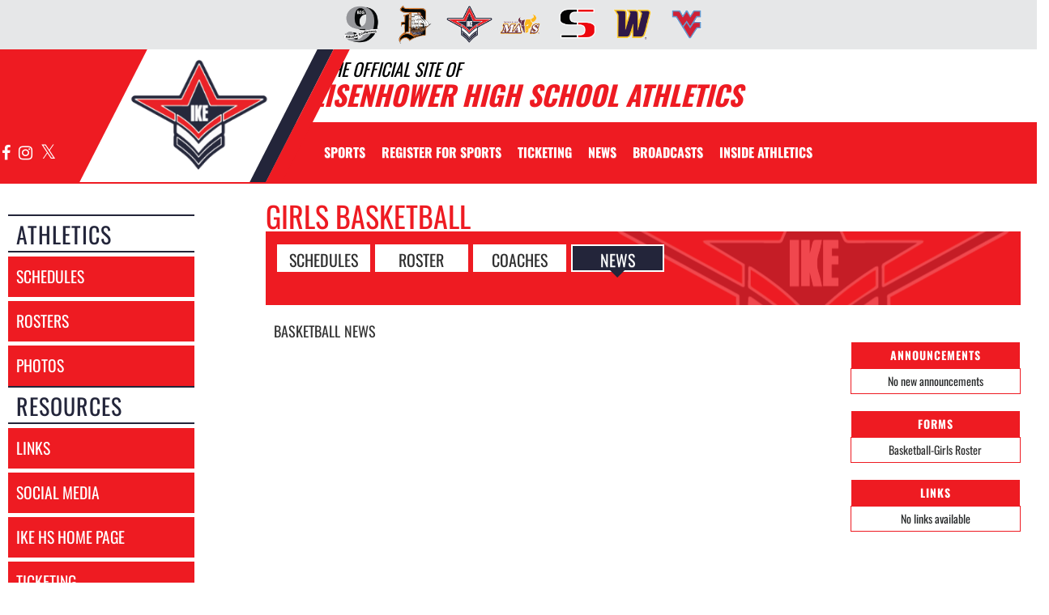

--- FILE ---
content_type: text/html; charset=utf-8
request_url: https://www.ikeathletics.com/sport/basketball/girls/?tab=news
body_size: 16217
content:
<!DOCTYPE html>
<html lang="en">
<head>
<style>
    .gam-sport-banner-ad iframe,
    .gam-sport-banner-ad-2 iframe
    {
        width: 100%;
        height: auto;
    }

    .prog-mobile-banners #gam-banner-ad,
    .prog-mobile-banners #gam-banner-ad-2
    {
        min-height: 100px;
        display: flex;
        align-items: center;
        justify-content: center;
    }
</style>

    <script async src="https://securepubads.g.doubleclick.net/tag/js/gpt.js"></script>
    <script>
        window.googletag = window.googletag || { cmd: [] };

        function isMobile() {
            return window.innerWidth <= 768;
        }

        googletag.cmd.push(function () {
            var isMobileDevice = isMobile();
            var REFRESH_KEY = 'refresh';
            var REFRESH_VALUE = 'true';

            // NEW: programmatic flag + refresh timing
            var useProgrammaticAds = false;
            var REFRESH_MS = useProgrammaticAds ? 30000 : 10000;

            // NEW: add a body class only when programmatic + mobile (for stable layout)
            if (useProgrammaticAds && isMobileDevice) {
                document.body.classList.add('prog-mobile-banners');
            }

            // ------- PRESENTING SPONSOR-------
            if (isMobileDevice) {
                googletag.defineSlot('/22870419559/headerwebmobile', [[300, 75]], 'gam-presenting-sponsor-mobile')
                    .setTargeting(REFRESH_KEY, REFRESH_VALUE)
                    .addService(googletag.pubads());
            } else {
                googletag.defineSlot('/22870419559/headerwebdesktop', [[300, 75]], 'gam-presenting-sponsor-2')
                    .setTargeting(REFRESH_KEY, REFRESH_VALUE)
                    .addService(googletag.pubads());
            }

            // Build base arrays of allowed sizes
            var desktopTabletProgrammatic = [[640, 100], [728, 90]];
            var mobileProgrammatic = [[320, 50]];              // << mobile = 320x50 ONLY
            var desktopTabletDefault = [[640, 100]];
            var mobileDefault = [[640, 100]];

            var allProgrammaticSizes = [[640, 100], [728, 90], [320, 50]];
            var allDefaultSizes = [[640, 100]];

            var bannerMapping = googletag.sizeMapping()
                .addSize([1024, 0], useProgrammaticAds ? desktopTabletProgrammatic : desktopTabletDefault) // desktop
                .addSize([768, 0], useProgrammaticAds ? desktopTabletProgrammatic : desktopTabletDefault) // tablet
                .addSize([0, 0], useProgrammaticAds ? mobileProgrammatic : mobileDefault)        // phones
                .build();

            googletag.defineSlot(
                '/22870419559/bannerweb',
                useProgrammaticAds ? allProgrammaticSizes : allDefaultSizes,
                'gam-banner-ad'
            )
                .defineSizeMapping(bannerMapping)
                .setTargeting(REFRESH_KEY, REFRESH_VALUE)
                .addService(googletag.pubads());

            googletag.defineSlot(
                '/22870419559/bannerweb',
                useProgrammaticAds ? allProgrammaticSizes : allDefaultSizes,
                'gam-banner-ad-2'
            )
                .defineSizeMapping(bannerMapping)
                .setTargeting(REFRESH_KEY, REFRESH_VALUE)
                .addService(googletag.pubads());

            googletag.defineSlot('/22870419559/agent', [[300, 75]], 'gam-agent-ad')
                .setTargeting(REFRESH_KEY, REFRESH_VALUE)
                .addService(googletag.pubads());

            googletag.pubads().setTargeting('siteid', '2594861');

            // Refresh: now uses REFRESH_MS (30s when programmatic, else 10s)
            googletag.pubads().addEventListener('impressionViewable', function (event) {
                var slot = event.slot;
                if (slot.getTargeting(REFRESH_KEY).indexOf(REFRESH_VALUE) > -1) {
                    setTimeout(function () {
                        googletag.pubads().refresh([slot]);
                    }, REFRESH_MS);
                }
            });

            googletag.enableServices();

            // Add event listeners for responsive image handling
            document.addEventListener('DOMContentLoaded', function () {
                handleResponsiveImages();

                // Add debounced resize handler
                var resizeTimeout = null;
                window.addEventListener('resize', function () {
                    if (resizeTimeout) {
                        clearTimeout(resizeTimeout);
                    }

                    resizeTimeout = setTimeout(function () {
                        handleResponsiveImages();
                    }, 250);
                });
            });

            // Add slotRenderEnded event to handle styling right after ads render
            googletag.pubads().addEventListener('slotRenderEnded', function (event) {
                // Give a small delay to ensure content is available
                setTimeout(function () {
                    var id = event.slot.getSlotElementId();
                    var container = document.getElementById(id);
                    if (container) {
                        var iframes = container.querySelectorAll('iframe[id^="google_ads_iframe"]');
                        iframes.forEach(applyResponsiveStyles);
                    }
                }, 50);
            });

            // Function to handle responsive images
            function handleResponsiveImages() {
                ['gam-banner-ad', 'gam-banner-ad-2', 'gam-sport-banner-ad', 'gam-sport-banner-ad-2', 'gam-presenting-sponsor-2'].forEach(adId => {
                    var adContainer = document.querySelector(`#${adId}`);
                    if (adContainer) {
                        observeIframeInsertion(adContainer);
                        var iframes = adContainer.querySelectorAll('iframe[id^="google_ads_iframe"]');
                        iframes.forEach(applyResponsiveStyles);
                    }
                });
            }

            // Function to observe iframe insertion - from original code
            function observeIframeInsertion(container) {
                var observer = new MutationObserver(function (mutations) {
                    mutations.forEach(function (mutation) {
                        if (mutation.addedNodes) {
                            mutation.addedNodes.forEach(function (node) {
                                if (node.tagName === 'IFRAME' && node.id.startsWith('google_ads_iframe')) {
                                    applyResponsiveStyles(node);
                                    observeIframeChanges(node);
                                }
                            });
                        }
                    });
                });

                observer.observe(container, {
                    childList: true,
                    subtree: true
                });
            }

            function applyResponsiveStyles(iframe) {
                if (
                    (iframe && iframe.closest('.gam-banner-ad')) ||
                    (iframe && iframe.closest('.gam-banner-ad-2')) ||
                    (iframe && iframe.closest('.gam-sport-banner-ad')) ||
                    (iframe && iframe.closest('.gam-sport-banner-ad-2')) ||
                    (iframe && iframe.closest('.gam-presenting-sponsor-2'))
                ) {
                    if (isMobile()) {
                        iframe.style.width = '100%';
                        iframe.style.height = 'auto';

                        try {
                            var iframeDoc = iframe.contentDocument || iframe.contentWindow.document;
                            var imgs = iframeDoc.querySelectorAll('img');
                            imgs.forEach(function (img) {
                                img.style.maxWidth = '100%';
                                img.style.height = 'auto';
                                // Only add 20% margin-top to gam-banner-ad images on mobile
                                if (iframe.closest('.gam-banner-ad')) {
                                    img.style.marginTop = '20%'; // This only applies on mobile due to the parent if(isMobile()) condition
                                } else {
                                    img.style.marginTop = '0';
                                }
                            });
                        } catch (e) {
                            console.error('Could not access iframe content:', e);
                        }
                    } else {
                        // Desktop logic, specifically for gam-presenting-sponsor-desktop
                        if (1 == 14 && (iframe.closest('.gam-presenting-sponsor-2') || iframe.closest('.gam-presenting-sponsor-mobile'))) {
                            try {
                                var iframeDoc = iframe.contentDocument || iframe.contentWindow.document;
                                var imgs = iframeDoc.querySelectorAll('img');
                                imgs.forEach(function (img) {
                                    img.style.width = '225px';
                                    img.style.height = 'auto';
                                });
                            } catch (e) {
                                console.error('Could not access iframe content:', e);
                            }
                        }
                    }
                }
            }

            function observeIframeChanges(iframe) {
                iframe.addEventListener('load', function () {
                    applyResponsiveStyles(iframe);
                });

                var observer = new MutationObserver(function (mutations) {
                    mutations.forEach(function (mutation) {
                        if (mutation.type === 'childList' || (mutation.type === 'attributes' && mutation.attributeName === 'src')) {
                            applyResponsiveStyles(iframe);
                        }
                    });
                });

                observer.observe(iframe, {
                    childList: true,
                    subtree: true,
                    attributes: true,
                    attributeFilter: ['src']
                });
            }
        });
    </script>

    <!-- End GPT Tag -->
        <!-- Google tag (gtag.js) -->
        <script async src="https://www.googletagmanager.com/gtag/js?id=G-BKRQCFQ3KC"></script>
        <script>
            window.dataLayer = window.dataLayer || [];
            function gtag() { dataLayer.push(arguments); }
            gtag('js', new Date());

            gtag('config', 'G-BKRQCFQ3KC');
        </script>
    <meta charset="utf-8" />
    <meta name="viewport" content="width=device-width, initial-scale=1.0, maximum-scale=2.0, user-scalable=yes" />
    <title>Eisenhower High School Basketball | Girls</title>
    <meta name="description" content="The official Girls Basketball page for the Eisenhower Cadets." />
    <meta name="keywords" content="eisenhower high school, cadets, athletics, schedules, scores, news, broadcasting, mobile, video, rosters, photos, sports, high school" />
    <meta property="og:image" content="https://5starassets.blob.core.windows.net/athleticsites/2594861/522/images/3e911044-63bc-4f25-8680-1f30ce9e8a39.png">
    
    
        <script src="https://unpkg.com/focus-visible/dist/focus-visible.min.js"></script>
        <!-- latest CDN compiled and minified CSS for lity (simple lightbox) -->
        <link rel="stylesheet" href="https://cdnjs.cloudflare.com/ajax/libs/lity/2.3.1/lity.min.css" integrity="sha256-0SZxASYAglrmIuTx+ZYHE3hzTnCZWB7XLu+iA8AG0Z0=" crossorigin="anonymous" />
        <!-- latest CDN compiled and minified CSS for bootstrap 3 -->
        <link rel="stylesheet" href="https://maxcdn.bootstrapcdn.com/bootstrap/3.3.7/css/bootstrap.min.css" integrity="sha384-BVYiiSIFeK1dGmJRAkycuHAHRg32OmUcww7on3RYdg4Va+PmSTsz/K68vbdEjh4u" crossorigin="anonymous">
        <link rel="stylesheet" href="https://maxcdn.bootstrapcdn.com/bootstrap/3.3.7/css/bootstrap-theme.min.css" integrity="sha384-rHyoN1iRsVXV4nD0JutlnGaslCJuC7uwjduW9SVrLvRYooPp2bWYgmgJQIXwl/Sp" crossorigin="anonymous">
        <!-- latest CDN compiled and minified CSS for slick slider -->
        <link rel="stylesheet" href="https://cdnjs.cloudflare.com/ajax/libs/slick-carousel/1.9.0/slick.min.css" integrity="sha256-UK1EiopXIL+KVhfbFa8xrmAWPeBjMVdvYMYkTAEv/HI=" crossorigin="anonymous" />
        <link rel="stylesheet" href="https://cdnjs.cloudflare.com/ajax/libs/slick-carousel/1.9.0/slick-theme.min.css" integrity="sha256-4hqlsNP9KM6+2eA8VUT0kk4RsMRTeS7QGHIM+MZ5sLY=" crossorigin="anonymous" />
        <!-- latest CDN compiled and minified CSS for font awesome -->
        <link rel="stylesheet" href="https://cdnjs.cloudflare.com/ajax/libs/font-awesome/4.7.0/css/font-awesome.css" integrity="sha256-NuCn4IvuZXdBaFKJOAcsU2Q3ZpwbdFisd5dux4jkQ5w=" crossorigin="anonymous" />
        <!-- locally stored compiled and minified CSS for yamm -->
        <link rel="stylesheet" href="/lib/yamm3/yamm/yamm.min.css" />
        <link rel="stylesheet" href="/lib/datatables/media/css/dataTables.bootstrap.min.css" />
        <link rel="stylesheet" href="/less/templates/1/main.min.css?v=1.3" />
        <link rel="icon" type="image/png" href="https://5starassets.blob.core.windows.net/athleticsites/2594861/522/images/3e911044-63bc-4f25-8680-1f30ce9e8a39.png">
        <link href="/lib/sweetalert/dist/sweetalert.css" rel="stylesheet" />
        <link rel="stylesheet" href="/less/Components/AIAgent.min.css" />

    
    
            <style>
        h1{color: #ee1b22;}
        body{background: url(https://5starassets.blob.core.windows.net/athleticsites/2594861/522/images/7e57fd17-e668-4178-8986-b3710a407690.png);}
        .cd-main-content{background-image:url(https://5starassets.blob.core.windows.net/athleticsites/2594861/522/images/);}
        @media (max-width: 500px){
            #calendar-link{background-color: #ee1b22;}
        }
        #calendar-link > span{color:#ee1b22;}
        .header-topper:before{background:#ee1b22;}
        .header-topper .row:before {background:#ee1b22;}
        .bg-primary{background-color: #ee1b22;}
        .bg-secondary{background-color: #23253a;}
        .bg-gradient-primary-dark{background-image: linear-gradient(180deg,#000,#ee1b22);}
        .text-primary{color: #ee1b22 !important;}
        .text-secondary{color: #23253a !important;}
        .text-primary-font{color: #ffffff;}
        .right-angle-primary{border-color: rgba(255,255,255,0) #ee1b22 transparent #ee1b22;}
        .left-angle-secondary{border-color: #fff #23253a transparent transparent;}
        .border-all-thin-primary{border: solid 1px #ee1b22;}
        .border-all-xl-primary{border: 20px solid #ee1b22;}
        .border-all-sm-secondary{border: 2px solid #23253a;}
        .border-right-xl-primary{border-right: 20px solid #ee1b22;}
        .border-right-xl-secondary{border-right: 20px solid #23253a;}
        .border-top-sm-secondary{border-top: 2px solid #23253a !important;}
        .border-bottom-sm-secondary{border-bottom: 2px solid #23253a !important;}
        .pins span:before,.pins span:after{border-top: 4px solid #ee1b22; border-bottom: 4px solid #23253a;}
        .angle-primary-secondary{border-color: #ee1b22 #23253a #ee1b22 #23253a;}
        .team-menu .navbar-nav>li.active {background-color: #23253a; color: #ee1b22;}
        .team-menu .navbar-nav>li.active:after {border-top-color: #23253a;}
        .team-menu-container{background-image:url(https://5starassets.blob.core.windows.net/athleticsites/2594861/522/images/d560866c-800b-44d3-b587-467719e043bc.png);}
        .news-header-container{background-image:url(https://5starassets.blob.core.windows.net/athleticsites/2594861/522/images/d560866c-800b-44d3-b587-467719e043bc.png);}
        .arrow_box {border-bottom: 4px solid #23253a;}
        .arrow_box:before {border-top-color: #23253a;}
    </style>
    

    
    
</head>
<body viewport="fixed">
    <input type="hidden" value="2594861" id="schoolId" />
    <input type="hidden" value="true" id="customAppSchool" />
    <input type="hidden" value="6/7/2023 12:00:00 AM" id="adServingDateBegins" />

    <header>
            <div class="row">
                <div class="col-md-12 no-print">
                    <div class="feeder-menu bg-gradient-primary">
    <div class="slant-tabs">
        <ul class="nav">
                            <li title="Big 9 Athletic Conference" role="presentation">
                                <a href="http://big9athletics.org" target="_blank" aria-haspopup="true" role="menuitem" aria-expanded="false" tabindex="0" aria-label="go to Big 9 Athletic Conference website in another tab">
                                    <img src="https://5starassets.blob.core.windows.net/athleticsites/2630385/515/images/47cb9d8a-d1a4-41ee-8662-7c6307cf4a35.png" aria-label="Big 9 Athletic Conference website link" alt="Big 9 Athletic Conference logo" />
                                </a>
                            </li>
                            <li title="Davis" role="presentation">
                                <a href="http://davispiratesports.com" target="_blank" aria-haspopup="true" role="menuitem" aria-expanded="false" tabindex="0" aria-label="go to Davis website in another tab">
                                    <img src="https://5starassets.blob.core.windows.net/athleticsites/2594763/519/images/ea3bf2e2-6829-4f3d-8219-176dd8721e76.png" aria-label="Davis website link" alt="Davis logo" />
                                </a>
                            </li>
                            <li title="Eisenhower" role="presentation">
                                <a href="http://IKEathletics.com" target="_blank" aria-haspopup="true" role="menuitem" aria-expanded="false" tabindex="0" aria-label="go to Eisenhower website in another tab">
                                    <img src="https://5starassets.blob.core.windows.net/athleticsites/2594861/522/images/3e911044-63bc-4f25-8680-1f30ce9e8a39.png" aria-label="Eisenhower website link" alt="Eisenhower logo" />
                                </a>
                            </li>
                            <li title="Moses Lake" role="presentation">
                                <a href="http://gomlmavericks.com" target="_blank" aria-haspopup="true" role="menuitem" aria-expanded="false" tabindex="0" aria-label="go to Moses Lake website in another tab">
                                    <img src="https://5starassets.blob.core.windows.net/athleticsites/612/517/images/e202cb2e-731f-45ef-9cc8-5f0ee79f1a6f.png" aria-label="Moses Lake website link" alt="Moses Lake logo" />
                                </a>
                            </li>
                            <li title="Sunnyside" role="presentation">
                                <a href="http://Sunnysidegrizzlies.com" target="_blank" aria-haspopup="true" role="menuitem" aria-expanded="false" tabindex="0" aria-label="go to Sunnyside website in another tab">
                                    <img src="https://5starassets.blob.core.windows.net/athleticsites/2596280/520/images/b817a5c9-88da-4e80-8fde-067dc676b93e.png" aria-label="Sunnyside website link" alt="Sunnyside logo" />
                                </a>
                            </li>
                            <li title="Wenatchee" role="presentation">
                                <a href="http://wenatcheepanthers.com" target="_blank" aria-haspopup="true" role="menuitem" aria-expanded="false" tabindex="0" aria-label="go to Wenatchee website in another tab">
                                    <img src="https://5starassets.blob.core.windows.net/athleticsites/2596478/521/images/2070a57a-4584-4661-bf0a-e51dacd15712.png" aria-label="Wenatchee website link" alt="Wenatchee logo" />
                                </a>
                            </li>
                            <li title="West Valley" role="presentation">
                                <a href="http://wvramathletics.com" target="_blank" aria-haspopup="true" role="menuitem" aria-expanded="false" tabindex="0" aria-label="go to West Valley website in another tab">
                                    <img src="https://5starassets.blob.core.windows.net/athleticsites/2596485/518/images/74bc20d5-f9a1-4d20-a2be-41dfbf65b109.png" aria-label="West Valley website link" alt="West Valley logo" />
                                </a>
                            </li>
        </ul>
    </div>
</div>
                </div>
            </div>

        <div class="header-topper">
            <div class="row">
                <h1 class="site-title text-primary no-print"><small style="color: black;">&nbsp;&nbsp;&nbsp;<i>THE OFFICIAL SITE OF </i></small><br /><i>Eisenhower High School Athletics</i></h1>
            </div>
        </div>
        <div class="row">
            <div class="col-md-12">
                <div class="main-menu-container bg-primary" id="fixedscroll">
                    <div class="fixed-menu-container">
                        <div class="header-social-media">
                            
<div class="feed-wrapper">
                    <a href="https://www.facebook.com/Eisenhower.ysd" target="_blank" aria-label="Visit our Facebook page">
                        <i class="fa fa-facebook text-primary-font" aria-hidden="true"></i>
                        <span class="sr-only">Facebook</span>
                    </a>
                    <a href="https://www.instagram.com/themightycadets/" target="_blank" aria-label="Visit our Instagram page">
                        <i class="fa fa-instagram text-primary-font" aria-hidden="true"></i>
                        <span class="sr-only">Instagram</span>
                    </a>
                    <a href="https://twitter.com/5StarIKE" target="_blank" aria-label="Visit our X page">
                        <i class="fa fa-twitter text-primary-font" aria-hidden="true"></i>
                        <span class="sr-only">X</span>
                    </a>
</div>

                        </div>
                        <div id="center">
                            <div class="header-gfx border-right-xl-secondary no-print">
                                <a href="/"><img src="https://5starassets.blob.core.windows.net/athleticsites/2594861/522/images/8d58a5a5-f785-4074-8dcd-6ad4bc7329f0.png" aria-label="Eisenhower" alt="Eisenhower Logo" /><span class="mk-blank">-</span></a>
                            </div>
                            <div class="primary-line border-right-xl-primary"></div>
                        </div>
                        <div class="">
                            
                                <nav class="custom-nav" role="navigation" aria-label="Main Navigation">
    <div class="navbar yamm navbar-static-top">
        <div class="container" id="nav-container">
            <div class="navbar-header">
                <button type="button" class="navbar-toggle collapsed" data-toggle="collapse" data-target="#navbar" aria-expanded="false" aria-controls="navbar">
                    <span class="sr-only">Toggle navigation</span>
                    <span class="icon-bar bg-secondary"></span>
                    <span class="icon-bar bg-secondary"></span>
                    <span class="icon-bar bg-secondary"></span>
                </button>
                <a class="navbar-brand" href="/" aria-label="Return to Eisenhower Home Page">
                    <img src="https://5starassets.blob.core.windows.net/athleticsites/2594861/522/images/cba14a7a-d1d0-4870-9166-8c3821888212.png" class="img-responsive tag" aria-label="Eisenhower Logo" alt="Eisenhower Logo" />
                </a>
                    <div class="presenting-sponsor hidden-md hidden-lg">
                        <div class="adzone adzone-0 presenting-sponsor">
                                <div class="ad-placement">
    <div id='gam-presenting-sponsor-mobile' class="gam_ps">
        <script>
           if (isMobile()) {
                googletag.cmd.push(function () { googletag.display('gam-presenting-sponsor-mobile'); });
            }
        </script>
    </div>
    </div>

                        </div>
                    </div>
                </div>
            <div id="navbar" class="navbar-collapse collapse" aria-expanded="false">
                <ul class="nav navbar-nav" id="nav-links" role="menubar">
                  
                            <li class="dropdown yamm-fw" role="presentation">
                                <a href="#" data-toggle="dropdown" class="dropdown-toggle text-primary-font" role="menuitem" aria-haspopup="true" aria-expanded="false" tabindex="0">SPORTS</a>
                                    <ul id="dropdown1" class="dropdown-menu two-columns" role="menu">
                                            <li role="menuitem">
                                                <div class="sport-link-nfo">
                                                    <div class="row">
                                                        <div class="col-xs-12 col-sm-6">
                                                            <div class="link">
                                                                <a class="text-primary" href="/sport/basketball/boys/" role="menuitem" tabindex="0" aria-label="Basketball(Boys) go to Main Team Page">BASKETBALL(BOYS)</a>
                                                            </div>
                                                        </div>
                                                        <div class="hidden-xs col-sm-6">
                                                            <div class="nfo">
                                                                <a class="text-primary" href="/sport/basketball/boys/?tab=schedule" role="menuitem" aria-label="Basketball(Boys) - Schedules" tabindex="0">Schedules</a><span> /</span>
                                                                <a class="text-primary" href="/sport/basketball/boys/?tab=roster" role="menuitem" aria-label="Basketball(Boys) - Rosters" tabindex="0">Rosters</a><span> /</span>
                                                                <a class="text-primary" href="/sport/basketball/boys/?tab=news" role="menuitem" aria-label="Basketball(Boys) - News" tabindex="0">News</a>
                                                            </div>
                                                        </div>
                                                    </div>
                                                </div>
                                            </li>
                                            <li role="menuitem">
                                                <div class="sport-link-nfo">
                                                    <div class="row">
                                                        <div class="col-xs-12 col-sm-6">
                                                            <div class="link">
                                                                <a class="text-primary" href="/sport/basketball/girls/" role="menuitem" tabindex="0" aria-label="Basketball(Girls) go to Main Team Page">BASKETBALL(GIRLS)</a>
                                                            </div>
                                                        </div>
                                                        <div class="hidden-xs col-sm-6">
                                                            <div class="nfo">
                                                                <a class="text-primary" href="/sport/basketball/girls/?tab=schedule" role="menuitem" aria-label="Basketball(Girls) - Schedules" tabindex="0">Schedules</a><span> /</span>
                                                                <a class="text-primary" href="/sport/basketball/girls/?tab=roster" role="menuitem" aria-label="Basketball(Girls) - Rosters" tabindex="0">Rosters</a><span> /</span>
                                                                <a class="text-primary" href="/sport/basketball/girls/?tab=news" role="menuitem" aria-label="Basketball(Girls) - News" tabindex="0">News</a>
                                                            </div>
                                                        </div>
                                                    </div>
                                                </div>
                                            </li>
                                            <li role="menuitem">
                                                <div class="sport-link-nfo">
                                                    <div class="row">
                                                        <div class="col-xs-12 col-sm-6">
                                                            <div class="link">
                                                                <a class="text-primary" href="/sport/bowling/girls/" role="menuitem" tabindex="0" aria-label="Bowling(Girls) go to Main Team Page">BOWLING(GIRLS)</a>
                                                            </div>
                                                        </div>
                                                        <div class="hidden-xs col-sm-6">
                                                            <div class="nfo">
                                                                <a class="text-primary" href="/sport/bowling/girls/?tab=schedule" role="menuitem" aria-label="Bowling(Girls) - Schedules" tabindex="0">Schedules</a><span> /</span>
                                                                <a class="text-primary" href="/sport/bowling/girls/?tab=roster" role="menuitem" aria-label="Bowling(Girls) - Rosters" tabindex="0">Rosters</a><span> /</span>
                                                                <a class="text-primary" href="/sport/bowling/girls/?tab=news" role="menuitem" aria-label="Bowling(Girls) - News" tabindex="0">News</a>
                                                            </div>
                                                        </div>
                                                    </div>
                                                </div>
                                            </li>
                                            <li role="menuitem">
                                                <div class="sport-link-nfo">
                                                    <div class="row">
                                                        <div class="col-xs-12 col-sm-6">
                                                            <div class="link">
                                                                <a class="text-primary" href="/sport/cheer/coed/" role="menuitem" tabindex="0" aria-label="Cheer(Coed) go to Main Team Page">CHEER(COED)</a>
                                                            </div>
                                                        </div>
                                                        <div class="hidden-xs col-sm-6">
                                                            <div class="nfo">
                                                                <a class="text-primary" href="/sport/cheer/coed/?tab=schedule" role="menuitem" aria-label="Cheer(Coed) - Schedules" tabindex="0">Schedules</a><span> /</span>
                                                                <a class="text-primary" href="/sport/cheer/coed/?tab=roster" role="menuitem" aria-label="Cheer(Coed) - Rosters" tabindex="0">Rosters</a><span> /</span>
                                                                <a class="text-primary" href="/sport/cheer/coed/?tab=news" role="menuitem" aria-label="Cheer(Coed) - News" tabindex="0">News</a>
                                                            </div>
                                                        </div>
                                                    </div>
                                                </div>
                                            </li>
                                            <li role="menuitem">
                                                <div class="sport-link-nfo">
                                                    <div class="row">
                                                        <div class="col-xs-12 col-sm-6">
                                                            <div class="link">
                                                                <a class="text-primary" href="/sport/dance/coed/" role="menuitem" tabindex="0" aria-label="Dance(Coed) go to Main Team Page">DANCE(COED)</a>
                                                            </div>
                                                        </div>
                                                        <div class="hidden-xs col-sm-6">
                                                            <div class="nfo">
                                                                <a class="text-primary" href="/sport/dance/coed/?tab=schedule" role="menuitem" aria-label="Dance(Coed) - Schedules" tabindex="0">Schedules</a><span> /</span>
                                                                <a class="text-primary" href="/sport/dance/coed/?tab=roster" role="menuitem" aria-label="Dance(Coed) - Rosters" tabindex="0">Rosters</a><span> /</span>
                                                                <a class="text-primary" href="/sport/dance/coed/?tab=news" role="menuitem" aria-label="Dance(Coed) - News" tabindex="0">News</a>
                                                            </div>
                                                        </div>
                                                    </div>
                                                </div>
                                            </li>
                                            <li role="menuitem">
                                                <div class="sport-link-nfo">
                                                    <div class="row">
                                                        <div class="col-xs-12 col-sm-6">
                                                            <div class="link">
                                                                <a class="text-primary" href="/sport/swimming/boys/" role="menuitem" tabindex="0" aria-label="Swimming(Boys) go to Main Team Page">SWIMMING(BOYS)</a>
                                                            </div>
                                                        </div>
                                                        <div class="hidden-xs col-sm-6">
                                                            <div class="nfo">
                                                                <a class="text-primary" href="/sport/swimming/boys/?tab=schedule" role="menuitem" aria-label="Swimming(Boys) - Schedules" tabindex="0">Schedules</a><span> /</span>
                                                                <a class="text-primary" href="/sport/swimming/boys/?tab=roster" role="menuitem" aria-label="Swimming(Boys) - Rosters" tabindex="0">Rosters</a><span> /</span>
                                                                <a class="text-primary" href="/sport/swimming/boys/?tab=news" role="menuitem" aria-label="Swimming(Boys) - News" tabindex="0">News</a>
                                                            </div>
                                                        </div>
                                                    </div>
                                                </div>
                                            </li>
                                            <li role="menuitem">
                                                <div class="sport-link-nfo">
                                                    <div class="row">
                                                        <div class="col-xs-12 col-sm-6">
                                                            <div class="link">
                                                                <a class="text-primary" href="/sport/wrestling/boys/" role="menuitem" tabindex="0" aria-label="Wrestling(Boys) go to Main Team Page">WRESTLING(BOYS)</a>
                                                            </div>
                                                        </div>
                                                        <div class="hidden-xs col-sm-6">
                                                            <div class="nfo">
                                                                <a class="text-primary" href="/sport/wrestling/boys/?tab=schedule" role="menuitem" aria-label="Wrestling(Boys) - Schedules" tabindex="0">Schedules</a><span> /</span>
                                                                <a class="text-primary" href="/sport/wrestling/boys/?tab=roster" role="menuitem" aria-label="Wrestling(Boys) - Rosters" tabindex="0">Rosters</a><span> /</span>
                                                                <a class="text-primary" href="/sport/wrestling/boys/?tab=news" role="menuitem" aria-label="Wrestling(Boys) - News" tabindex="0">News</a>
                                                            </div>
                                                        </div>
                                                    </div>
                                                </div>
                                            </li>
                                            <li role="menuitem">
                                                <div class="sport-link-nfo">
                                                    <div class="row">
                                                        <div class="col-xs-12 col-sm-6">
                                                            <div class="link">
                                                                <a class="text-primary" href="/sport/wrestling/girls/" role="menuitem" tabindex="0" aria-label="Wrestling(Girls) go to Main Team Page">WRESTLING(GIRLS)</a>
                                                            </div>
                                                        </div>
                                                        <div class="hidden-xs col-sm-6">
                                                            <div class="nfo">
                                                                <a class="text-primary" href="/sport/wrestling/girls/?tab=schedule" role="menuitem" aria-label="Wrestling(Girls) - Schedules" tabindex="0">Schedules</a><span> /</span>
                                                                <a class="text-primary" href="/sport/wrestling/girls/?tab=roster" role="menuitem" aria-label="Wrestling(Girls) - Rosters" tabindex="0">Rosters</a><span> /</span>
                                                                <a class="text-primary" href="/sport/wrestling/girls/?tab=news" role="menuitem" aria-label="Wrestling(Girls) - News" tabindex="0">News</a>
                                                            </div>
                                                        </div>
                                                    </div>
                                                </div>
                                            </li>
                                    </ul>
                            </li>
                            <li role="presentation">
                                    <a class="slanted-btn text-primary-font" href="https://students.arbitersports.com/organizations/d-d-eisenhower-high-school" target="_blank" role="menuitem" tabindex="0" aria-label="REGISTER FOR SPORTS (opens in a new tab)"><span>REGISTER FOR SPORTS</span></a>
                            </li>
                            <li role="presentation">
                                    <a class="slanted-btn text-primary-font" href="https://events.ticketspicket.com/agency/6a99fdf2-f839-44f8-bea5-7090e216c3c9" target="_blank" role="menuitem" tabindex="0" aria-label="TICKETING (opens in a new tab)"><span>TICKETING</span></a>
                            </li>
                            <li role="presentation">
                                    <a class="slanted-btn text-primary-font" href="/news" role="menuitem" tabindex="0"><span>NEWS</span></a>
                            </li>
                            <li role="presentation">
                                    <a class="slanted-btn text-primary-font" href="https://www.nfhsnetwork.com/schools/eisenhower-high-school-yakima-wa" target="_blank" role="menuitem" tabindex="0" aria-label="Broadcasts (opens in a new tab)"><span>Broadcasts</span></a>
                            </li>
                            <li class="dropdown" role="presentation">
                                <a href="#" class="dropdown-toggle dropdown-text text-primary-font" data-toggle="dropdown" role="menuitem" aria-haspopup="true" aria-expanded="false" tabindex="0">
                                    Inside Athletics
                                </a>
                                <ul class="dropdown-menu two-columns dr-text" role="menu">
                                        <li role="presentation">
                                                <a class="text-primary" style="padding:10px" href="/hall-of-fame" role="menuitem" tabindex="0">Hall of Fame</a>
                                        </li>
                                        <li role="presentation">
                                                <a class="text-primary" style="padding:10px" href="/championships" role="menuitem" tabindex="0">Championships</a>
                                        </li>
                                        <li role="presentation">
                                                <a class="text-primary" style="padding:10px" href="/sportsmanship" role="menuitem" tabindex="0">Sportsmanship</a>
                                        </li>
                                        <li role="presentation">
                                                <a class="text-primary" style="padding:10px" href="/contact-your-head-coach" role="menuitem" tabindex="0">Contact Your Head Coach</a>
                                        </li>
                                        <li role="presentation">
                                                <a class="text-primary" style="padding:10px" href="/staff-directory" role="menuitem" tabindex="0">Staff Directory</a>
                                        </li>
                                        <li role="presentation">
                                                <a class="text-primary" style="padding:10px" href="/standings" role="menuitem" tabindex="0">Standings</a>
                                        </li>
                                </ul>
                            </li>
                    <li id="more" class="hidden" role="presentation">
                        <a class="dropdown-toggle text-primary-font" data-toggle="dropdown" aria-haspopup="true" href="#" role="menuitem" aria-expanded="false" tabindex="0">
                            More <span class="caret"></span>
                        </a>
                        <ul class="dropdown-menu dropdown-menu-right" role="menu"></ul>
                    </li>
                </ul>

                    <div class="presenting-sponsor-mobile-menu hidden-sm hidden-xs">
                        <div class="adzone adzone-0 presenting-sponsor">
                                <div class="ad-placement">
    <div id='gam-presenting-sponsor-2' class="gam-presenting-sponsor-2">
        <script>
               if (!isMobile()) {
                googletag.cmd.push(function () { googletag.display('gam-presenting-sponsor-2'); });
            }
        </script>
    </div>
    </div>

                        </div>
                    </div>
            </div>
        </div>
    </div>
</nav>

<!--Centerville-->

                            
                        </div>
                        <div class="clearfix"></div>
                    </div>
                </div>
            </div>
        </div>
        
    </header>
    <div class="banner-ad-container-sticky-footer">
        <div class="banner-ad">
            <div class="banner">
    <div class="row">
        <div class="col-md-12 col-sm-12">            
            <div class="ad-placement">
                <div id='gam-banner-ad' class="gam-banner-ad">
                    <script>
                        googletag.cmd.push(function () { googletag.display('gam-banner-ad'); });
                    </script>
                </div>
            </div>
        </div>
    </div>
</div>

        </div>
    </div>
    <div class="cd-main-content">
        <div class="row">
                <div class="col-md-3">
                    <div class="vertical-menu">
                        
                            
<nav class="cd-side-nav" role="navigation">
    <div class="row">
    <div class="feeder-container">
    </div>
</div>

    <ul>
                <li class="cd-label text-secondary border-top-sm-secondary border-bottom-sm-secondary">
              
                        ATHLETICS
                 
                </li>
                        <li class="has-children bg-primary schedules">
                            <a href="#" aria-label="SCHEDULES link" alt="SCHEDULES link">schedules</a>
                            <ul class="large-submenu bg-primary">
                                <li>
                                    <div class="row">
                                            <div class="col-md-4">
                                                <div>
                                                    <span class="sidebar-subnav-header" aria-label="boys">
                                                        <strong>boys</strong>
                                                    </span>
                                                </div>
                                                    <div><a href="/sport/basketball/boys" aria-label="Basketball">basketball</a></div>
                                                    <div><a href="/sport/swimming/boys" aria-label="Swimming">swimming</a></div>
                                                    <div><a href="/sport/wrestling/boys" aria-label="Wrestling">wrestling</a></div>
                                            </div>
                                            <div class="col-md-4">
                                                <div>
                                                    <span class="sidebar-subnav-header" aria-label="coed">
                                                        <strong>coed</strong>
                                                    </span>
                                                </div>
                                                    <div><a href="/sport/cheer/coed" aria-label="Cheer">cheer</a></div>
                                                    <div><a href="/sport/dance/coed" aria-label="Dance">dance</a></div>
                                            </div>
                                            <div class="col-md-4">
                                                <div>
                                                    <span class="sidebar-subnav-header" aria-label="girls">
                                                        <strong>girls</strong>
                                                    </span>
                                                </div>
                                                    <div><a href="/sport/basketball/girls" aria-label="Basketball">basketball</a></div>
                                                    <div><a href="/sport/bowling/girls" aria-label="Bowling">bowling</a></div>
                                                    <div><a href="/sport/wrestling/girls" aria-label="Wrestling">wrestling</a></div>
                                            </div>
                                    </div>
                                </li>
                            </ul>
                        </li>
                        <li class="has-children bg-primary rosters">
                            <a href="#" aria-label="ROSTERS link" alt="ROSTERS link">rosters</a>
                            <ul class="large-submenu bg-primary">
                                <li>
                                    <div class="row">
                                            <div class="col-md-4">
                                                <div>
                                                    <span class="sidebar-subnav-header" aria-label="boys">
                                                        <strong>boys</strong>
                                                    </span>
                                                </div>
                                                    <div><a href="/sport/basketball/boys?tab=roster" aria-label="Basketball">basketball</a></div>
                                                    <div><a href="/sport/swimming/boys?tab=roster" aria-label="Swimming">swimming</a></div>
                                                    <div><a href="/sport/wrestling/boys?tab=roster" aria-label="Wrestling">wrestling</a></div>
                                            </div>
                                            <div class="col-md-4">
                                                <div>
                                                    <span class="sidebar-subnav-header" aria-label="coed">
                                                        <strong>coed</strong>
                                                    </span>
                                                </div>
                                                    <div><a href="/sport/cheer/coed?tab=roster" aria-label="Cheer">cheer</a></div>
                                                    <div><a href="/sport/dance/coed?tab=roster" aria-label="Dance">dance</a></div>
                                            </div>
                                            <div class="col-md-4">
                                                <div>
                                                    <span class="sidebar-subnav-header" aria-label="girls">
                                                        <strong>girls</strong>
                                                    </span>
                                                </div>
                                                    <div><a href="/sport/basketball/girls?tab=roster" aria-label="Basketball">basketball</a></div>
                                                    <div><a href="/sport/bowling/girls?tab=roster" aria-label="Bowling">bowling</a></div>
                                                    <div><a href="/sport/wrestling/girls?tab=roster" aria-label="Wrestling">wrestling</a></div>
                                            </div>
                                    </div>
                                </li>
                            </ul>
                        </li>
                        <li class="bg-primary">
                                <a href="/photos" aria-label="PHOTOS" alt="PHOTOS">photos</a>
                        </li>
                <li class="cd-label text-secondary border-top-sm-secondary border-bottom-sm-secondary">
              
                        RESOURCES
                 
                </li>
                        <li class="bg-primary">
                                <a href="/links" aria-label="LINKS" alt="LINKS">links</a>
                        </li>
                        <li class="bg-primary">
                                <a href="/socialmedia" aria-label="SOCIAL MEDIA" alt="SOCIAL MEDIA">social media</a>
                        </li>
                        <li class="bg-primary">
                                <a href="https://eisenhower.ysd7.org/" aria-label="IKE HS HOME PAGE" alt="IKE HS HOME PAGE">ike hs home page</a>
                        </li>
                        <li class="bg-primary">
                                <a href="https://events.ticketspicket.com/agency/d242f8e5-f746-4478-b515-f90bd3bd8998" aria-label="Ticketing" alt="Ticketing">ticketing</a>
                        </li>
                        <li class="bg-primary">
                                <a href="https://sideline.bsnsports.com/schools/washington/yakima/eisenhower-high-school" aria-label="Cadet Gear" alt="Cadet Gear">cadet gear</a>
                        </li>
    </ul>
</nav>
                        
                    </div>
                </div>
                <div class="col-md-9">
                    <div class="content-wrapper">
                            <script>
        window.googletag = window.googletag || { cmd: [] };
        googletag.cmd.push(function () {
            var REFRESH_KEY = 'refresh';
            var REFRESH_VALUE = 'true';

            var useProgrammaticAds = false;
            var REFRESH_MS = useProgrammaticAds ? 30000 : 10000;

            var sport = 'basketball';
            var siteId = '2594861';
            var firstAdRendered = false;

            // === sizes ===
            var baseSizes = [[300, 100], [640, 100]];
            var baseWith728 = useProgrammaticAds ? [[300, 100], [640, 100], [728, 90]] : baseSizes;
            var mobileProgrammaticOnly = [[320, 50]]; // << mobile exclusive

            // === size mapping ===
            var mapping = googletag.sizeMapping()
                .addSize([1024, 0], baseWith728)               // desktop
                .addSize([768, 0], baseWith728)               // tablet
                .addSize([0, 0], useProgrammaticAds
                    ? mobileProgrammaticOnly                  // mobile = 320x50 ONLY
                    : baseSizes)                              // fallback mobile = 300x100 + 640x100
                .build();

            googletag.defineSlot('/22870419559/sportsweb', baseWith728, 'gam-sport-banner-ad')
                .defineSizeMapping(mapping) 
                .setTargeting(REFRESH_KEY, REFRESH_VALUE)
                .setTargeting('siteid', siteId)
                .setTargeting('sport', sport)
                .addService(googletag.pubads());

            googletag.defineSlot('/22870419559/sportsweb', baseWith728, 'gam-sport-banner-ad-2')
                .defineSizeMapping(mapping) 
                .setTargeting(REFRESH_KEY, REFRESH_VALUE)
                .setTargeting('siteid', siteId)
                .setTargeting('sport', sport)
                .addService(googletag.pubads());

            // === rest unchanged ===
            googletag.pubads().addEventListener('slotRenderEnded', function (event) {
                var slotId = event.slot.getSlotElementId();
                if (slotId === 'gam-sport-banner-ad') {
                    var row = document.getElementById('gam-sport-banner-row');
                    if (!event.isEmpty) {
                        firstAdRendered = true;
                        if (row) row.style.visibility = 'visible';
                    } else {
                        if (row) row.style.visibility = 'collapse';
                    }
                }
                if (firstAdRendered && slotId === 'gam-sport-banner-ad-2') {
                    googletag.display('gam-sport-banner-ad-2');
                }
            });

            googletag.pubads().addEventListener('impressionViewable', function (event) {
                var slot = event.slot;
                if (slot.getTargeting(REFRESH_KEY).indexOf(REFRESH_VALUE) > -1) {
                    setTimeout(function () { googletag.pubads().refresh([slot]); }, REFRESH_MS);
                }
            });

            googletag.enableServices();
            googletag.display('gam-sport-banner-ad');
        });
    </script>

<div class="sport-page">
    <div class="row">
        <div class="col-md-12">
            
<div class="row no-print">
    <div class="col-md-12">
        <h1>GIRLS BASKETBALL</h1>
    </div>
</div>
<div class="team-menu-container bg-primary">
    <div class="row">
        <div class="col-lg-12">
            <nav class="navbar team-menu no-print" role="navigation">
                <div>
                    <ul class="nav navbar-nav">
                        <li id="schedule-tab-105258" class="schedule-tab team-tab border-all-sm-secondary" aria-label="Schedules"><a href="#">SCHEDULES</a></li>
                        <li id="roster-tab-105258"class="roster-tab team-tab border-all-sm-secondary" aria-label="Roster"><a href="#">ROSTER</a></li>
                        <li id="staff-tab-105258"class="staff-tab team-tab border-all-sm-secondary" aria-label="Coaches"><a href="#">COACHES</a></li>
                        <li id="news-tab-Basketball" class="news-tab team-tab border-all-sm-secondary" aria-label="News"><a href="#">NEWS</a></li>
                    </ul>
                </div>
            </nav>
        </div>
    </div>
    <div class="row">
        <div class="col-md-12"> 
            <div class="row">
                        <div class="col-md-3">
                            <ul id="level-list">
                                    <li><a href="#" class="schedule-submenu" id="sub-105258" aria-label="Varsity">Varsity</a></li>
                                    <li><a href="#" class="schedule-submenu" id="sub-105259" aria-label="Junior Varsity">Junior Varsity</a></li>
                                    <li><a href="#" class="schedule-submenu" id="sub-105287" aria-label="Sophomore">Sophomore</a></li>
                            </ul>
                        </div>
                        <div class="col-md-3">
                            <ul id="level-list">
                                    <li><a href="#" class="schedule-submenu" id="sub-123226" aria-label="Sophomore">Sophomore</a></li>
                                    <li><a href="#" class="schedule-submenu" id="sub-105260" aria-label="Freshman">Freshman</a></li>
                                    <li><a href="#" class="schedule-submenu" id="sub-132357" aria-label="Freshman">Freshman</a></li>
                            </ul>
                        </div>
                        <div class="col-md-3">
                            <ul id="level-list">
                                    <li><a href="#" class="schedule-submenu" id="sub-110977" aria-label="C">C</a></li>
                            </ul>
                        </div>
                        <div class="col-md-3">
                            <ul id="level-list">
                            </ul>
                        </div>
                        <div class="col-md-3">
                            <ul id="level-list">
                            </ul>
                        </div>
                        <div class="col-md-3">
                            <ul id="level-list">
                            </ul>
                        </div>
                        <div class="col-md-3">
                            <ul id="level-list">
                            </ul>
                        </div>
            </div>
        </div>
    </div>
</div>
<div class="row schedule-header">
    <div class="col-md-6 col-xs-12">
        <div id="content-title" class="wrap-title" aria-label="Varsity Basketball 2025-2026">
            <div class="content-group">
                <div id="content-title-level">Varsity Girls</div>
                <div id="content-title-sport">Basketball</div>
                <div id="content-title-page">SCHEDULE</div>
                <div id="content-title-year">2025-2026</div>
            </div>
        </div>
        <div class="clearfix"></div>
    </div>
    <div class="col-md-2 col-xs-8 text-right">
        <span id="year-label" aria-label="School Year">SCHOOL YEAR:</span>
    </div>
    <div class="col-md-2 col-xs-4">
        <label for="school-year-105258">
            <select id="school-year-105258" class="form-control schedule-school-year"><option value="2027-2028">2027-2028</option>
<option value="2026-2027">2026-2027</option>
<option selected="selected" value="2025-2026">2025-2026</option>
<option value="2024-2025">2024-2025</option>
<option value="2023-2024">2023-2024</option>
<option value="2022-2023">2022-2023</option>
<option value="2021-2022">2021-2022</option>
<option value="2020-2021">2020-2021</option>
<option value="2019-2020">2019-2020</option>
<option value="2018-2019">2018-2019</option>
<option value="2017-2018">2017-2018</option>
<option value="2016-2017">2016-2017</option>
<option value="2015-2016">2015-2016</option>
<option value="2014-2015">2014-2015</option>
<option value="2013-2014">2013-2014</option>
<option value="2012-2013">2012-2013</option>
<option value="2011-2012">2011-2012</option>
</select>
        </label>
    </div>
    <div class="col-md-2">
        <a href="javascript:window.print();" class="print-team"><i class="fa fa-print"></i> PRINT</a>
    </div>
</div>
        </div>
    </div>
    <div class="row white-background">
        <div class="col-lg-3 col-lg-push-9 no-print">
            <div class="row">
                <div class="col-md-12">
                    

    <div class="sport-capsule">
        <div class="row">
            <div class="col-md-12">
                <table>
                    <thead>
                        <tr>
                            <th class="bg-primary border-all-thin-primary" colspan="2">ANNOUNCEMENTS</th>
                        </tr>
                    </thead>
                    <tbody>
                            <tr class="border-all-thin-primary">
                                <td colspan="2">No new announcements</td>
                            </tr>
                    </tbody>
                </table>
            </div>
        </div>
    </div>    
                </div>
            </div>
            <br />
            <div class="row">
                <div class="col-md-12">
                    

    <div class="sport-capsule">
        <div class="row">
            <div class="col-md-12">
                <table>
                    <thead>
                        <tr>
                            <th class="bg-primary border-all-thin-primary">FORMS</th>
                        </tr>
                    </thead>
                    <tbody>
                                <tr class="border-all-thin-primary">
                                    <td><a href="https://5starassets.blob.core.windows.net/multi-media/2594861/hub/IKE GBB Rosters 2021-22 (1).xlsx" target="_blank">Basketball-Girls Roster</a></td>
                                </tr>
                    </tbody>
                </table>
            </div>
        </div>
    </div>    
                </div>
            </div>
            <br />
            <div class="row">
                <div class="col-md-12">
                    

    <div class="sport-capsule">
        <div class="row">
            <div class="col-md-12">
                <table>
                    <thead>
                        <tr>
                            <th class="bg-primary border-all-thin-primary">LINKS</th>
                        </tr>
                    </thead>
                    <tbody>
                            <tr class="border-all-thin-primary">
                                <td>No links available</td>
                            </tr>
                    </tbody>
                </table>
            </div>
        </div>
    </div>    
                </div>
            </div>
        </div>
        <div class="col-lg-9 col-lg-pull-3" id="printMe">
            <div class="row">
                <div class="col-md-12" id="schedule">

                </div>
                    <div class="gam-sport-banner" style="text-align:center !important;">
                        
    <div id="gam-sport-banner-ad-2" class="gam-sport-banner-ad-2">
        <script>
            googletag.cmd.push(function () { googletag.display('gam-sport-banner-ad-2'); });
        </script>
    </div>

                    </div>
            </div>
            <div class="row">
                <div class="col-md-12" id="additional-content" style="display:none">

                </div>
            </div>
        </div>
    </div>

</div>


                    </div>
                </div>
        </div>
        <footer>
            
                <div class="full-width-container">
    <div class="platinum-partner-container">
        <div class="row">
            <div class="col-md-12 off-set-md-2">
                <span class="plat-part-text">PLATINUM PARTNERS</span>
                <hr/>
                <div class="sponsor-slider slider">
                        <div class="item">
                            <a href="https://libertybottles.com/" target="_blank" aria-label="go to Liberty Bottleworks  website in another tab "><img src="https://5starassets.blob.core.windows.net/athleticsites/2594861/images/732826ef-4607-414b-a9e9-e5ac37357b56.png" class="img-responsive" aria-label="Liberty Bottleworks  logo" alt="Liberty Bottleworks  logo" loading="lazy" /></a>
                        </div>
                </div>
            </div>
        </div>
    </div>
</div>

            
            
                <div class="footer bg-primary">
    <div class="footer-contain">
        <div id="footer-gradient" class="angle-primary-secondary bg-primary"></div>
        <div id="footer-gradient-bottom" class="bg-primary">
            <div class="row">
                <div class="col-md-12">
                    <div id="address">
                        <p>
                                ATHLETIC OFFICE - (509) 573-2600<br />
                            611 S 44TH AVE<br />
                            Yakima, WA 98908<br />
                        </p>
                        <br />
                        <p>Thank you to all of our <a style="color: #fff; text-decoration: underline; padding: 3px;" href="/sponsor/SponsorsPage">Sponsors!</a></p>
                    </div>
                </div>
            </div>
            <!-- app promotion -->
            <div class="footer-items">
                <div class="row">
                    <div class="col-md-12">
                        <div id="app-downloads">
                            <div id="badges">
                                <div class="row">
                                    <div class="col-sm-12">
                                            <a href="https://apps.apple.com/us/app/eisenhower-cadets-athletics/id1554361488" target="_blank"><img class="img-responsive download" src="/images/dl-apple.png" aria-label="Apple App Store Badge" alt="Apple App Store Badge" /></a>
                                                <img alt="Eisenhower Custom App Icon"
                                                     aria-label="Eisenhower Custom App Icon"
                                                     src="https://5starassets.blob.core.windows.net/athleticsites/2594861/522/images/4258218b-74fe-4024-8378-5895ac5b2a57.png"
                                                     class="img-responsive app-icon" />

                                            <a href="https://play.google.com/store/apps/details?id=mm.waeisenhower" target="_blank"><img class="img-responsive download" src="/images/dl-google.png" aria-label="Google Play Store Badge" alt="Google Play Store Badge" /></a>
                                    </div>
                                </div>
                            </div>
                        </div>
                    </div>
                </div>
            </div>
        </div>
    </div>
    <div class="feeder-schools-footer bg-primary">
    </div>
</div>
                <div class="footer bg-primary">
    <div class="widget padded-box">
        <div class="footer-items">
            <div class="row">
                <div class="col-md-12">
                    
                </div>
            </div>
        </div>
    </div>
</div>
            
        </footer>
    </div>
    <div class="privacy-terms">
        <a href="http://www.mascotmedia.net/privacy-policy/" target="_blank" rel="noopener noreferrer">PRIVACY POLICY</a> <span class="sr-only">(opens in a new tab)</span> |


        <span>&copy; 2026 MASCOT MEDIA, LLC</span>
    </div>
    <div class="ad-space">
    </div>
    
        <script src="/lib/jquery/dist/jquery.min.js"></script>
        <script src="/js/lity.js"></script>
        <script src="https://maxcdn.bootstrapcdn.com/bootstrap/3.3.7/js/bootstrap.min.js" integrity="sha384-Tc5IQib027qvyjSMfHjOMaLkfuWVxZxUPnCJA7l2mCWNIpG9mGCD8wGNIcPD7Txa" crossorigin="anonymous"></script>
        <script type="text/javascript" src="/js/scrollfixed.min.js"></script>
        <script src="/js/topmenu2.min.js"></script>
        <script src="/js/sidenav.min.js"></script>
        <script src="/js/latestheadlines.min.js"></script>
        <script src="/lib/datatables/media/js/jquery.dataTables.min.js"></script>
        <script src="/lib/datatables/media/js/dataTables.bootstrap.min.js"></script>
        <script src="/lib/datatables-responsive/js/dataTables.responsive.min.js"></script>
        <script src="/lib/jquery.menu-aim/jquery.menu-aim.min.js"></script>
        <script src="https://cdn.jsdelivr.net/jquery.slick/1.3.15/slick.min.js"></script>
        <script src="/js/StagingButtons.min.js"></script>
        <script src="/lib/sweetalert/dist/sweetalert.min.js"></script>
        <script src="/lib/slick-carousel/slick/slick.min.js"></script>
        <script src="/js/PlatinumSponsorStyle2.min.js"></script>
        <script src="/js/CommitmentsStyle1.min.js"></script>

    

    
    <script src="/js/TeamMenuStyle1.min.js?v=1.3"></script>
    <script src="/lib/jQuery.print/jQuery.print.js"></script>
    <script src="/lib/readmore-js/readmore.min.js"></script>
    <script type="text/javascript">
    $(document).ready(function () {

                        $(".news-tab").addClass("active");
                        $('[id^=sub-]').attr('class', '');
                        $('[id^=sub-]').hide();
                        $('.print-team').hide();
                        $('.print-athlete').hide();
                        $("#content-title-level").hide();
                        $("#content-title-year").hide();
                        $("#content-title-page").html("NEWS");
                        $('[id^=school-year-]').hide();
                        $('#year-label').hide();
                        $('.news-component h2').hide();
                        $('#additional-content').show();

                           $('[id^=school-year-]').addClass('form-control');

        $(document).on('click', '.print-team', function () {
            var title = '<div class="text-center"><h3>' + $('#content-title-level').text().toUpperCase() + ' ' + $('#content-title-sport').text().toUpperCase() + ' ' + $('#content-title-page').text().toUpperCase() + ' ' + $('#content-title-year').text().toUpperCase() + '</h3></div>'

            $('#schedule-table').print({  //
                globalStyles: true,
                mediaPrint: false,
                stylesheet: null,//'~/less/templates/1/main.less',
                noPrintSelector: ".no-print",
                iframe: true,
                append: null,
                prepend: title,
                manuallyCopyFormValues: true,
                deferred: $.Deferred(),
                timeout: 750,
                title: null,
                doctype: '<!doctype html>'
            });
        })
    })
        $(document).ready(function () {
            $('#games-tab').tab('show');
            $('#schedule-table').DataTable();
            $('#practice-schedule-table').DataTable();
        });
    </script>


    

    

    <script type="text/javascript">
        $.extend(true, $.fn.dataTable.defaults, {
            language: {
                "processing": "<i class='fa fa-refresh fa-spin fa-2x'></i><br />Loading..."
            }
        });

        $('.dropdown-button').dropdown({
            inDuration: 300,
            outDuration: 225,
            //alignment: "center",
            hover: false, // Activate on hover
        });
    </script>
    <script type='text/javascript'>
        var url = 'https://apps.apple.com/us/app/eisenhower-cadets-athletics/id1554361488';
        var regex = /([\d]{10,})/g;
        var meta = document.createElement('meta');
            meta.setAttribute('name', 'apple-itunes-app');
            meta.setAttribute('content', 'app-id=' + url.match(regex));
        document.getElementsByTagName('head')[0].appendChild(meta);
    </script>

    <!-- Quantcast Tag -->
    <script type="text/javascript">
        window._qevents = window._qevents || [];
        (function () {
            var elem = document.createElement('script');
            elem.src = (document.location.protocol == "https:" ? "https://secure" : "http://edge") + ".quantserve.com/quant.js";
            elem.async = true;
            elem.type = "text/javascript";
            var scpt = document.getElementsByTagName('script')[0];
            scpt.parentNode.insertBefore(elem, scpt);
        })();
        window._qevents.push({
            qacct: "p-L8Vz-DsnmdfCj",
            uid: "__INSERT_EMAIL_HERE__"
        });
    </script>
    <noscript>
        <div style="display:none;">
            <img src="//pixel.quantserve.com/pixel/p-L8Vz-DsnmdfCj.gif" border="0" height="1" width="1" alt="Quantcast" />
        </div>
    </noscript>
    <!-- End Quantcast tag -->
</body>
</html>


--- FILE ---
content_type: text/html; charset=utf-8
request_url: https://www.google.com/recaptcha/api2/aframe
body_size: 266
content:
<!DOCTYPE HTML><html><head><meta http-equiv="content-type" content="text/html; charset=UTF-8"></head><body><script nonce="dsK1WrV5djdxYvddT32lvQ">/** Anti-fraud and anti-abuse applications only. See google.com/recaptcha */ try{var clients={'sodar':'https://pagead2.googlesyndication.com/pagead/sodar?'};window.addEventListener("message",function(a){try{if(a.source===window.parent){var b=JSON.parse(a.data);var c=clients[b['id']];if(c){var d=document.createElement('img');d.src=c+b['params']+'&rc='+(localStorage.getItem("rc::a")?sessionStorage.getItem("rc::b"):"");window.document.body.appendChild(d);sessionStorage.setItem("rc::e",parseInt(sessionStorage.getItem("rc::e")||0)+1);localStorage.setItem("rc::h",'1769606212972');}}}catch(b){}});window.parent.postMessage("_grecaptcha_ready", "*");}catch(b){}</script></body></html>

--- FILE ---
content_type: text/css
request_url: https://www.ikeathletics.com/less/templates/1/main.min.css?v=1.3
body_size: 27340
content:
.broadcasting-page{max-width:1170px;margin:0 auto;}@media only screen and (max-width:991px){.broadcasting-page{padding:60px 10px 30px 10px;}}.broadcasting-page .channel-table{background-color:#fff;border:solid 1px #fff!important;}.broadcasting-page .channel-table thead{background-color:#2f2f2f;color:#fff;}.broadcasting-page .channel-table thead tr th{border:solid 1px #fff;color:#fff;}.broadcasting-page .live-broadcast-table{background-color:#fff;}.broadcasting-page .live-broadcast-table thead{background-color:#2f2f2f;color:#fff;display:block!important;}.broadcasting-page .live-broadcast-table thead tr th{border:0;color:#fff;}.broadcasting-page .live-broadcast-table tr{border:0;display:normal;}@media only screen and (max-width:600px){.broadcasting-page .live-broadcast-table tr{display:normal!important;}}.broadcasting-page .live-broadcast-subtable,.broadcasting-page .channel-table{border:0;margin-bottom:2px;border:solid 1px #2f2f2f;width:100%;}.broadcasting-page .live-broadcast-subtable tr,.broadcasting-page .channel-table tr{border:0;padding:2px;}@media only screen and (max-width:600px){.broadcasting-page .live-broadcast-subtable tr,.broadcasting-page .channel-table tr{display:table-row;}}.broadcasting-page .live-broadcast-subtable td,.broadcasting-page .channel-table td{border:0;padding:5px;color:#000;text-align:left;}@media only screen and (max-width:600px){.broadcasting-page .live-broadcast-subtable td,.broadcasting-page .channel-table td{display:table-cell;}}.broadcasting-page .live-broadcast-subtable td.event-date,.broadcasting-page .channel-table td.event-date{font-size:.75em;text-align:right;background-color:#2f2f2f;color:#fff;padding:5px;}.broadcasting-page .arch-player{text-align:center;padding:0 20px 20px 20px;}.broadcasting-page .arch-player .slider{height:130px!important;padding:10px 0 0 0;background-color:#464646;border-left:solid 1px #fff;border-right:solid 1px #fff;border-bottom:solid 1px #fff;}.broadcasting-page .arch-player h4{color:#fff;padding:10px;margin:10px 0 0 0;background-color:#2f2f2f;border:solid 1px #fff;}@media only screen and (max-width:500px){.broadcasting-page .arch-player h4{margin:20px auto;font-size:11px;text-align:center!important;}}@media only screen and (max-width:425px){.broadcasting-page .arch-player .item{margin:0 29px 0 20px;width:110px!important;}}@media only screen and (max-width:375px){.broadcasting-page .arch-player .item{margin:0 18px 0 18px;width:100px!important;}}@media only screen and (max-width:320px){.broadcasting-page .arch-player .item{margin:0 8px 0 8px;}}.broadcasting-page .arch-player .item .mini-screen{margin-left:auto;margin-right:auto;max-width:160px;max-height:91px;background-color:#333;border:1px solid #fff;}.broadcasting-page .arch-player .item .mini-screen img{margin:0 auto;padding:0;}@media only screen and (max-width:500px){.broadcasting-page .arch-player .item .mini-screen img{padding:3px;}}.broadcasting-page .arch-player .title span{color:#fff;position:relative;width:160px;padding:0;text-align:center;overflow:hidden;text-overflow:ellipsis;white-space:nowrap;display:inline-block;font-size:13px;}@media only screen and (max-width:500px){.broadcasting-page .arch-player .title{display:none;}}.broadcasting-page .arch-player .slick-slider__slide{height:250px;text-align:center;color:#000;}.broadcasting-page .arch-player .slick-slider__slide:nth-child(even){background-color:#ccc;}.broadcasting-page .arch-player .slick-slider__slide:nth-child(odd){background-color:#aaa;}.broadcasting-page .arch-player .slick-prev{left:5px;z-index:1000;}.broadcasting-page .arch-player .slick-next{right:5px;z-index:1000;}.broadcasting-page .arch-player .next-button,.broadcasting-page .arch-player .prev-button{position:absolute;bottom:0;font-size:17px;top:48%;color:#fff;}.broadcasting-page .arch-player .prev-button{left:16px;top:37px;z-index:100;transform:rotate(0deg);}@media only screen and (max-width:991px){.broadcasting-page .arch-player .prev-button{left:1%;transform:rotate(0deg);top:35px;}}@media only screen and (max-width:425px){.broadcasting-page .arch-player .prev-button{left:-12%;top:32px;}}@media only screen and (max-width:375px){.broadcasting-page .arch-player .prev-button{top:25px;}}@media only screen and (max-width:320px){.broadcasting-page .arch-player .prev-button{top:16px;}}.broadcasting-page .arch-player .next-button{right:16px;top:37px;transform:rotate(0deg);}@media only screen and (max-width:991px){.broadcasting-page .arch-player .next-button{left:97.5%;transform:rotate(0deg);top:35px;}}@media only screen and (max-width:425px){.broadcasting-page .arch-player .next-button{left:102.5%;top:32px;}}@media only screen and (max-width:375px){.broadcasting-page .arch-player .next-button{top:25px;}}@media only screen and (max-width:320px){.broadcasting-page .arch-player .next-button{top:16px;}}.broadcasting-page .broadcast-main-panel{border:4px solid #fff;}@media only screen and (max-width:500px){.broadcasting-page .broadcast-main-panel{margin-bottom:0;}}.broadcasting-page .broadcast-main-panel .panel-heading{border-radius:0;text-transform:uppercase;color:#fff;font-size:40px;font-weight:700;font-family:'';}@media only screen and (max-width:1024px){.broadcasting-page .broadcast-main-panel .panel-heading{font-size:32px;}}@media only screen and (max-width:500px){.broadcasting-page .broadcast-main-panel .panel-heading{font-size:19px;}}.broadcasting-page .broadcast-background-color{background-color:#000;}.broadcasting-page .broadcast-holder{margin:0 auto;border:1px solid #fff;}.broadcasting-page .ad-placement img{margin:0 auto;}@font-face{font-family:'Oswald';font-style:normal;font-weight:300;src:url(https://fonts.gstatic.com/s/oswald/v57/TK3_WkUHHAIjg75cFRf3bXL8LICs169vsUZiYA.ttf) format('truetype');}@font-face{font-family:'Oswald';font-style:normal;font-weight:400;src:url(https://fonts.gstatic.com/s/oswald/v57/TK3_WkUHHAIjg75cFRf3bXL8LICs1_FvsUZiYA.ttf) format('truetype');}@font-face{font-family:'Oswald';font-style:normal;font-weight:700;src:url(https://fonts.gstatic.com/s/oswald/v57/TK3_WkUHHAIjg75cFRf3bXL8LICs1xZosUZiYA.ttf) format('truetype');}*{font-family:'Oswald',sans-serif;margin:0 0 0 0;padding:0;}html,body{overflow-x:hidden;}html{height:100%;}body{-webkit-overflow-scrolling:touch;background-size:auto;background-color:#fff;}@media only screen and (device-width:768px) and (device-height:1024px) and (orientation:portrait),only screen and (device-width:414px) and (device-height:736px) and (orientation:portrait),only screen and (device-width:375px) and (device-height:667px) and (orientation:portrait),only screen and (device-width:320px) and (device-height:568px) and (orientation:portrait),only screen and (device-width:360px) and (device-height:640px) and (orientation:portrait),only screen and (device-width:412px) and (device-height:732px) and (orientation:portrait){body{background-color:#fff;}}*,*:before,*:after{box-sizing:border-box!important;}h2{font-size:28px;}a{color:#2f2f2f;}a:hover{color:#a1a5a8;text-decoration:none;}a:visited{text-decoration:none;}a:visited:hover{color:#a4a7ab;text-decoration:none;}thead .mk-blank{color:transparent;}.mk-blank{display:none;}caption{display:inline-block;}.form-control{padding:0;border:0;}div#line span#text{display:none;}#calendar-link{padding:5px;}@media only screen and (max-width:500px){#calendar-link{padding:0;float:left;display:block;width:100%;color:#fff!important;}}#calendar-link span{float:right;font-size:20px;}@media only screen and (max-width:500px){#calendar-link span{text-transform:uppercase;}}@media only screen and (max-width:500px){#calendar-link span a{padding:5px;font-size:15px;color:#fff!important;}}hr{border-top:1px solid #ddd;}.visually-hidden{position:absolute!important;clip:rect(1px,1px,1px,1px);padding:0!important;border:0!important;height:1px!important;width:1px!important;overflow:hidden!important;}a:focus-visible,button:focus-visible,input:focus-visible,select:focus-visible,textarea:focus-visible,.navbar-toggle:focus-visible,.navbar-brand:focus-visible,.navbar-nav>li>a:focus-visible,.dropdown-menu>li>a:focus-visible{outline:3px solid #005fcc;outline-offset:2px;}.dropdown-menu>li>a.focus-visible{background-color:#e0e0e0;outline:3px solid #005fcc;outline-offset:2px;}*:focus:not(.focus-visible){outline:0;}.focus-visible{outline:3px solid #005fcc;outline-offset:2px;}.lightbox a:focus-visible{outline:3px solid #005fcc;outline-offset:2px;}.lightbox button:focus-visible{outline:3px solid #005fcc;outline-offset:2px;}.row{margin-left:-15px;margin-right:-15px;}ul{list-style-type:none;}nav{background-color:transparent!important;}table{border:0;width:100%;margin:0;padding:0;border-collapse:collapse;border-spacing:0;}table thead{display:normal;}@media only screen and (max-width:600px){table thead{display:none;}}table tr{padding:5px;}@media only screen and (max-width:600px){table tr{margin-bottom:10px;display:block;}}table th,table td{padding:10px;text-align:left;}table th{text-transform:uppercase;font-size:14px;letter-spacing:1px;text-align:left;}@media only screen and (max-width:600px){table th{color:#333;}}@media only screen and (max-width:600px){table td{display:block;text-align:right;font-size:13px;}}@media only screen and (max-width:600px){table td:before{content:attr(data-label);float:left;text-transform:uppercase;font-weight:bold;}}table td:last-child{border-bottom:0;color:#262829;}.container{width:100%;max-width:1200px;margin:0 auto;padding:0 15px;box-sizing:border-box;}.youtube-playlist{padding:20px;box-sizing:border-box;background:#fff;border-radius:8px;box-shadow:0 2px 10px rgba(0,0,0,.1);margin-bottom:30px;}.embed-container{position:relative;padding-bottom:56.25%;height:0;overflow:hidden;max-width:100%;background:#000;margin-bottom:20px;border-radius:8px;}.embed-container iframe,.embed-container object,.embed-container embed{position:absolute;top:0;left:0;width:100%;height:100%;border:0;}.video-footer{margin:10px 0;display:flex;flex-wrap:wrap;justify-content:center;}.video-footer div{padding:10px;}.right-left-border{border-left:solid 1px #ddd;border-right:solid 1px #ddd;}@media(max-width:991px){.right-left-border{border-left:0;border-right:0;}}.btn.bg-primary{color:#fff;border:0;padding:10px 20px;text-transform:uppercase;font-weight:bold;border-radius:5px;text-decoration:none;display:inline-block;transition:background-color .3s ease;}.video-page{margin:0 auto;padding:0;}.cd-main-content{width:100%;max-width:100%;overflow:hidden;}@media only screen and (min-width:1024px){.content-wrapper{padding-right:20px;padding-top:20px;}}.margin-fix-top-5px{margin-top:5px;}.cd-main-content{margin:0 auto;background-color:#fff;}.cd-main-content::before{display:none;content:'mobile';}@media only screen and (min-width:992px){.cd-main-content::before{content:'tablet';}}@media only screen and (min-width:1170px){.cd-main-content::before{content:'desktop';}}@media only screen and (min-width:992px){.cd-main-content{overflow:hidden;box-shadow:0 0 13px rgba(0,0,0,.25);background-position:center center;background-repeat:no-repeat;background-attachment:fixed;background-size:cover;}}@media only screen and (min-width:1301px){.cd-main-content{width:1170px;}}.header-bg-1,.header-bg-2{float:left;}@media only screen and (max-width:768px){.header-bg-1,.header-bg-2{float:none;}}.header-bg-1{font:normal 1.9px/normal Arial,Helvetica,sans-serif;background-size:3em 3em;transform:skew(0deg);-webkit-transform:skew(0deg);-moz-transform:skew(0deg);-o-transform:skew(0deg);transform-origin:50% 50% 0;-webkit-transform-origin:50% 50% 0;white-space:nowrap;margin:0 0 12px 0;width:80%;}@media only screen and (device-width:414px) and (device-height:736px) and (orientation:portrait),only screen and (device-width:412px) and (device-height:732px) and (orientation:portrait),only screen and (device-width:375px) and (device-height:667px) and (orientation:portrait),only screen and (device-width:360px) and (device-height:640px) and (orientation:portrait),only screen and (device-width:320px) and (device-height:568px) and (orientation:portrait){.header-bg-1{width:80%;margin:10px 0 16px 14px;}}@media only screen and (device-width:736px) and (device-height:414px) and (orientation:landscape),only screen and (device-width:732px) and (device-height:412px) and (orientation:landscape),only screen and (device-width:667px) and (device-height:375px) and (orientation:landscape),only screen and (device-width:640px) and (device-height:360px) and (orientation:landscape),only screen and (device-width:568px) and (device-height:320px) and (orientation:landscape){.header-bg-1{width:80%;margin:15px 0 15px 0;}}@media only screen and (device-width:768px) and (device-height:1024px) and (orientation:portrait){.header-bg-1{margin:12px 0 12px 0;}}.header-bg-2{background-color:#fff;font:normal 1.9px/normal Arial,Helvetica,sans-serif;background-size:3em 3em;transform:skew(6deg);-webkit-transform:skew(-30deg);-moz-transform:skew(-30deg);-o-transform:skew(-30deg);transform-origin:50% 50% 0;-webkit-transform-origin:50% 50% 0;white-space:nowrap;margin:0 0 12px -40px;border-bottom:1px solid #fff;width:11%;height:60px;}@media only screen and (max-width:768px){.header-bg-2{display:none;}}.header-bg-1 span{display:inline-block;text-transform:uppercase;font-weight:700;font-size:35px;margin-left:12px;margin-top:5px;transform:skew(0deg);-webkit-transform:skew(0deg);-moz-transform:skew(0deg);-o-transform:skew(0deg);}@media only screen and (device-width:320px) and (device-height:568px) and (orientation:portrait){.header-bg-1 span{font-size:31px;}}.dropdown-content{max-height:none!important;box-shadow:0 5px 10px rgba(0,0,0,.3);-webkit-box-shadow:0 5px 10px rgba(0,0,0,.3);}@media(max-width:767px){.three-column-dropdown{flex-direction:column!important;min-width:auto;max-width:100%;}.dropdown-column{flex:none;width:100%;padding:0 15px;}.dropdown-column li{margin-bottom:8px;}}.drag-target{height:100%;position:fixed;width:17px;top:0;z-index:998;}#sidenav-overlay{z-index:0!important;}.side-nav li a{font-size:20px;}.side-nav li a:hover{background-color:transparent;}.side-nav .collapsible-body span strong{font-size:21px;margin-left:12px;}.side-nav .collapsible-body a{font-size:20px;}.side-nav .userView{padding:60px;width:300px;margin-top:20px;}.side-nav .userView img{display:block;margin-left:auto;margin-right:auto;z-index:1000;}@media only screen and (max-width:500px){.side-nav .userView img{width:100px;}}.side-nav .cd-label{display:none;}.side-nav .adv-feeder-schools img{float:right;width:auto;height:43px;}.side-nav .adv-feeder-schools span{text-transform:uppercase;}@media only screen and (max-width:991px){.side-nav{display:none;}}.cd-side-nav{position:absolute;z-index:17;left:0;top:0;width:100%;background-repeat:repeat-y;background-position:right;visibility:hidden;opacity:0;max-height:100vh;overflow:hidden;-webkit-font-smoothing:antialiased;-moz-osx-font-smoothing:grayscale;-webkit-transition:opacity .2s 0s,visibility 0s .2s;-moz-transition:opacity .2s 0s,visibility 0s .2s;transition:opacity .2s 0s,visibility 0s .2s;text-transform:uppercase;}@media only screen and (max-width:991px){.cd-side-nav{background-image:none;}}@media only screen and (min-width:992px){.cd-side-nav{position:relative;float:left;top:10px;min-height:100vh!important;visibility:visible;opacity:1;overflow:visible;max-height:none;min-width:295px;}}@media only screen and (device-width:768px) and (device-height:1024px) and (orientation:portrait){.cd-side-nav{background-image:none;top:-9px;}}@media only screen and (device-width:414px) and (device-height:736px) and (orientation:portrait),only screen and (device-width:375px) and (device-height:667px) and (orientation:portrait),only screen and (device-width:320px) and (device-height:568px) and (orientation:portrait),only screen and (device-width:360px) and (device-height:640px) and (orientation:portrait),only screen and (device-width:412px) and (device-height:732px) and (orientation:portrait){.cd-side-nav{background-image:none;top:-9px;}}@media only screen and (device-width:736px) and (device-height:414px) and (orientation:landscape),only screen and (device-width:667px) and (device-height:375px) and (orientation:landscape),only screen and (device-width:568px) and (device-height:320px) and (orientation:landscape),only screen and (device-width:640px) and (device-height:360px) and (orientation:landscape),only screen and (device-width:732px) and (device-height:412px) and (orientation:landscape){.cd-side-nav{background-image:none;top:-28px;}}.cd-side-nav.nav-is-visible{opacity:1;visibility:visible;overflow:visible;-webkit-overflow-scrolling:touch;-webkit-transition:opacity .2s 0s,visibility 0s 0s;-moz-transition:opacity .2s 0s,visibility 0s 0s;transition:opacity .2s 0s,visibility 0s 0s;max-height:none;box-shadow:0 2px 10px rgba(0,0,0,.2);}@media only screen and (max-width:991px){.cd-side-nav.nav-is-visible{width:60%;box-shadow:0 0 rgba(0,0,0,0);top:-8px;}}@media only screen and (device-width:768px) and (device-height:1024px) and (orientation:portrait),only screen and (device-width:414px) and (device-height:736px) and (orientation:portrait),only screen and (device-width:375px) and (device-height:667px) and (orientation:portrait),only screen and (device-width:320px) and (device-height:568px) and (orientation:portrait),only screen and (device-width:360px) and (device-height:640px) and (orientation:portrait),only screen and (device-width:412px) and (device-height:732px) and (orientation:portrait){.cd-side-nav.nav-is-visible{width:100%;overflow-x:hidden;transition:.5s;box-shadow:0 0 0 rgba(0,0,0,0);top:-8px;}}@media only screen and (device-width:736px) and (device-height:414px) and (orientation:landscape),only screen and (device-width:732px) and (device-height:412px) and (orientation:landscape),only screen and (device-width:667px) and (device-height:375px) and (orientation:landscape),only screen and (device-width:640px) and (device-height:360px) and (orientation:landscape),only screen and (device-width:568px) and (device-height:320px) and (orientation:landscape){.cd-side-nav.nav-is-visible{top:-28px;}}.cd-side-nav.nav-is-visible>ul.cd-top-nav{display:block!important;}@media only screen and (min-width:992px){.cd-side-nav .is-fixed{position:fixed;}}@media only screen and (max-width:991px){.cd-side-nav .is-fixed{display:none;}}.cd-side-nav .cd-label,.cd-side-nav a{display:block;padding:5px 10px;}.cd-side-nav .cd-label{text-transform:uppercase;padding:3px 10px 0 10px!important;font-size:28px;letter-spacing:.035em;pointer-events:none;cursor:default;margin-left:10px;margin-right:60px;background-color:#fff!important;line-height:40px;}@media only screen and (min-width:1170px){.cd-side-nav .cd-label{display:block;padding:1em 18px;}}@media only screen and (device-width:414px) and (device-height:736px) and (orientation:portrait),only screen and (device-width:736px) and (device-height:414px) and (orientation:landscape),only screen and (device-width:375px) and (device-height:667px) and (orientation:portrait),only screen and (device-width:667px) and (device-height:375px) and (orientation:landscape),only screen and (device-width:320px) and (device-height:568px) and (orientation:portrait),only screen and (device-width:568px) and (device-height:320px) and (orientation:landscape),only screen and (device-width:360px) and (device-height:640px) and (orientation:portrait),only screen and (device-width:640px) and (device-height:360px) and (orientation:landscape),only screen and (device-width:412px) and (device-height:732px) and (orientation:portrait),only screen and (device-width:732px) and (device-height:412px) and (orientation:landscape){.cd-side-nav .cd-label{display:none;}}.cd-side-nav a{position:relative;color:#fff;font-size:1.4rem;}@media only screen and (min-width:992px){.cd-side-nav a{text-align:left;}}.cd-side-nav>ul{padding:2em 0;}.cd-side-nav>ul:last-of-type{padding-bottom:0;}.cd-side-nav>ul>li:last-of-type>a{border-bottom:0;}.cd-side-nav>ul>li{margin:0 60px 0 10px;border-top:solid 5px #fff;width:230px;}@media only screen and (max-width:991px){.cd-side-nav>ul>li{width:60%;margin:0 60px 0 10px;border-top:solid 0 #fff;height:auto;display:inline-block;}}@media only screen and (device-width:768px) and (device-height:1024px) and (orientation:portrait),only screen and (device-width:414px) and (device-height:736px) and (orientation:portrait),only screen and (device-width:736px) and (device-height:414px) and (orientation:landscape),only screen and (device-width:375px) and (device-height:667px) and (orientation:portrait),only screen and (device-width:667px) and (device-height:375px) and (orientation:landscape),only screen and (device-width:320px) and (device-height:568px) and (orientation:portrait),only screen and (device-width:568px) and (device-height:320px) and (orientation:landscape),only screen and (device-width:360px) and (device-height:640px) and (orientation:portrait),only screen and (device-width:640px) and (device-height:360px) and (orientation:landscape),only screen and (device-width:412px) and (device-height:732px) and (orientation:portrait),only screen and (device-width:732px) and (device-height:412px) and (orientation:landscape){.cd-side-nav>ul>li{width:60%;margin:0 60px 0 10px;border-top:solid 1px #fff;}}.cd-side-nav>ul>li>a{font-size:1.4em;line-height:40px;}@media only screen and (min-width:1170px){.cd-side-nav>ul>li>a{border-bottom:0;text-transform:uppercase;}}@media only screen and (device-width:768px) and (device-height:1024px) and (orientation:portrait),only screen and (device-width:414px) and (device-height:736px) and (orientation:portrait),only screen and (device-width:375px) and (device-height:667px) and (orientation:portrait),only screen and (device-width:320px) and (device-height:568px) and (orientation:portrait),only screen and (device-width:360px) and (device-height:640px) and (orientation:portrait),only screen and (device-width:412px) and (device-height:732px) and (orientation:portrait){.cd-side-nav>ul>li>a{font-size:24px;margin-left:5px;}}.cd-side-nav>ul>li>a::before{position:absolute;content:'';left:5%;top:50%;bottom:auto;-webkit-transform:translateY(-50%);-moz-transform:translateY(-50%);-ms-transform:translateY(-50%);-o-transform:translateY(-50%);transform:translateY(-50%);height:16px;width:16px;}@media only screen and (min-width:992px){.cd-side-nav>ul>li>a::before{left:50%;right:auto;-webkit-transform:translateX(-50%);-moz-transform:translateX(-50%);-ms-transform:translateX(-50%);-o-transform:translateX(-50%);transform:translateX(-50%);top:2.4em;}}@media only screen and (min-width:1170px){.cd-side-nav>ul>li>a::before{bottom:auto;-webkit-transform:translateY(-50%);-moz-transform:translateY(-50%);-ms-transform:translateY(-50%);-o-transform:translateY(-50%);transform:translateY(-50%);left:18px;}}@media only screen and (device-width:768px) and (device-height:1024px) and (orientation:portrait),only screen and (device-width:414px) and (device-height:736px) and (orientation:portrait),only screen and (device-width:375px) and (device-height:667px) and (orientation:portrait),only screen and (device-width:320px) and (device-height:568px) and (orientation:portrait),only screen and (device-width:360px) and (device-height:640px) and (orientation:portrait),only screen and (device-width:412px) and (device-height:732px) and (orientation:portrait){.cd-side-nav>ul>li>a:focus{color:#fff;}}.cd-side-nav .count{position:absolute;top:50%;bottom:auto;-webkit-transform:translateY(-50%);-moz-transform:translateY(-50%);-ms-transform:translateY(-50%);-o-transform:translateY(-50%);transform:translateY(-50%);right:calc(5% + 16px + .4em);padding:.2em .4em;background-color:#ff7e66;border-radius:.25em;color:#fff;font-weight:bold;font-size:1.2rem;text-align:center;}@media only screen and (min-width:769px){.cd-side-nav .count{height:8px;width:8px;border-radius:50%;box-shadow:0 0 6px rgba(0,0,0,.2);padding:0;top:2em;-webkit-transform:translateX(-50%);-moz-transform:translateX(-50%);-ms-transform:translateX(-50%);-o-transform:translateX(-50%);transform:translateX(-50%);left:calc(50% + 5px);right:auto;color:transparent;}}@media only screen and (min-width:1170px){.cd-side-nav .count{color:#fff;height:auto;width:auto;border-radius:.25em;padding:.2em .4em;top:50%;bottom:auto;-webkit-transform:translateY(-50%);-moz-transform:translateY(-50%);-ms-transform:translateY(-50%);-o-transform:translateY(-50%);transform:translateY(-50%);right:18px;left:auto;box-shadow:none;}}.cd-side-nav .action-btn a{display:block;margin:0 5%;padding:1em 0;background-color:#1784c7;border-radius:.25em;border:0;box-shadow:0 1px 3px rgba(0,0,0,.3),inset 0 1px 0 rgba(255,255,255,.2);text-align:center;color:#fff;font-weight:bold;}.cd-side-nav .action-btn a::before{display:none;}@media only screen and (min-width:769px){.cd-side-nav .action-btn a{margin:1em 10% 0;}}@media only screen and (min-width:1170px){.cd-side-nav .action-btn a{margin:0 18px;}}@media only screen and (min-width:1170px){.cd-side-nav .action-btn a:hover{background-color:#1a93de;}}@media only screen and (min-width:1170px){.cd-side-nav .action-btn{text-align:left;}}@media only screen and (min-width:769px){.cd-side-nav .active>a{box-shadow:inset 3px 0 0 #1784c7;background-color:#33383e;}}@media only screen and (min-width:1170px){.cd-side-nav .has-children.hover>ul{display:block;opacity:1;visibility:visible;}}.has-children ul{position:relative;width:100%;display:none;z-index:100;font-size:24px;padding-left:18px;}@media only screen and (max-width:991px){.has-children ul{width:60%;}}@media only screen and (min-width:768px){.has-children ul{position:absolute;top:0;left:100%;width:660px;padding:0;box-shadow:0 2px 10px rgba(0,0,0,.3);}}@media only screen and (min-width:1170px){.has-children ul{width:100%;z-index:1;}}@media only screen and (device-width:768px) and (device-height:1024px) and (orientation:portrait),only screen and (device-width:414px) and (device-height:736px) and (orientation:portrait),only screen and (device-width:375px) and (device-height:667px) and (orientation:portrait),only screen and (device-width:320px) and (device-height:568px) and (orientation:portrait),only screen and (device-width:360px) and (device-height:640px) and (orientation:portrait),only screen and (device-width:412px) and (device-height:732px) and (orientation:portrait){.has-children ul{font-size:28px;padding-left:9px;}}.has-children ul a{font-size:14px;margin-left:16px;line-height:20px;display:block;min-width:150px;}@media only screen and (min-width:768px){.has-children ul a{border:0;}}@media only screen and (min-width:1170px){.has-children ul a{padding-left:18px;}}@media only screen and (min-width:768px){.has-children ul a::after{display:none;}}.has-children ul.large-submenu{position:relative;width:100%;display:none;z-index:102;}@media only screen and (min-width:768px){.has-children ul.large-submenu{position:absolute;top:0;left:100%;width:660px;padding:0;box-shadow:0 2px 10px rgba(0,0,0,.3);}}@media only screen and (min-width:1170px){.has-children ul.large-submenu{width:600px;z-index:1;text-transform:uppercase;}}.has-children ul.large-submenu h4{font-size:24px;padding-left:18px;}@media only screen and (device-width:768px) and (device-height:1024px) and (orientation:portrait),only screen and (device-width:414px) and (device-height:736px) and (orientation:portrait),only screen and (device-width:320px) and (device-height:568px) and (orientation:portrait),only screen and (device-width:360px) and (device-height:640px) and (orientation:portrait),only screen and (device-width:412px) and (device-height:732px) and (orientation:portrait){.has-children ul.large-submenu h4{font-size:28px;padding-left:9px;}}.has-children ul.large-submenu a:hover{color:#a4a7ab;}.has-children>a::after{position:absolute;content:'';height:16px;width:16px;right:5%;top:50%;bottom:auto;-webkit-transform:translateY(-50%);-moz-transform:translateY(-50%);-ms-transform:translateY(-50%);-o-transform:translateY(-50%);transform:translateY(-50%);}.has-children.selected>ul{display:block;}.has-children.selected>a::after{-webkit-transform:translateY(-50%) rotate(180deg);-moz-transform:translateY(-50%) rotate(180deg);-ms-transform:translateY(-50%) rotate(180deg);-o-transform:translateY(-50%) rotate(180deg);transform:translateY(-50%) rotate(180deg);}@media only screen and (min-width:1170px){.has-children.active>ul{position:relative;display:block;left:0;box-shadow:none;}}@media only screen and (min-width:768px){.has-children{position:relative;}}ul.dropdown-menu.dropdown-menu-right{top:48px;}@media only screen and (max-width:1300px){ul.dropdown-menu.dropdown-menu-right{top:0;}}@media only screen and (max-width:991px){ul.dropdown-menu.dropdown-menu-right{position:static;width:100%;}}@media only screen and (device-width:414px) and (device-height:736px) and (orientation:portrait),only screen and (device-width:412px) and (device-height:732px) and (orientation:portrait),only screen and (device-width:375px) and (device-height:667px) and (orientation:portrait),only screen and (device-width:360px) and (device-height:640px) and (orientation:portrait),only screen and (device-width:320px) and (device-height:568px) and (orientation:portrait),only screen and (device-width:736px) and (device-height:414px) and (orientation:landscape),only screen and (device-width:732px) and (device-height:412px) and (orientation:landscape),only screen and (device-width:667px) and (device-height:375px) and (orientation:landscape),only screen and (device-width:640px) and (device-height:360px) and (orientation:landscape),only screen and (device-width:568px) and (device-height:320px) and (orientation:landscape){div h4.sub-menu-header{margin-left:-5px;}}.sidebar-hook{width:50px;height:198px;background:url(/images/vertical-menu-hook.png) no-repeat;position:absolute;top:0;right:0;}@media only screen and (device-width:414px) and (device-height:736px) and (orientation:portrait),only screen and (device-width:736px) and (device-height:414px) and (orientation:landscape),only screen and (device-width:375px) and (device-height:667px) and (orientation:portrait),only screen and (device-width:667px) and (device-height:375px) and (orientation:landscape),only screen and (device-width:320px) and (device-height:568px) and (orientation:portrait),only screen and (device-width:568px) and (device-height:320px) and (orientation:landscape),only screen and (device-width:360px) and (device-height:640px) and (orientation:portrait),only screen and (device-width:640px) and (device-height:360px) and (orientation:landscape),only screen and (device-width:412px) and (device-height:732px) and (orientation:portrait),only screen and (device-width:732px) and (device-height:412px) and (orientation:landscape){.sidebar-hook{display:none;}}@media only screen and (max-width:991px){.sidebar-hook{display:none;}}span.sidebar-subnav-header{padding:10px;color:#fff;}.widget.box{border-top:solid 20px #f2f2f2;border-right:solid 20px #f2f2f2;border-left:solid 20px #f2f2f2;border-bottom:solid 20px #f2f2f2;background-color:#fff;padding:20px;}.widget.tab-box .widget-content{padding:20px;background-color:#fff;}@media only screen and (max-width:991px){.widget.tab-box .widget-content{margin-left:0;}}@media only screen and (max-width:500px){.widget.tab-box .widget-content{padding:0;}}.widget.tab-box .widget-content table th{display:none;}.widget.tab-box .widget-content table td{border-top:0;border-bottom:solid 1px #f2f2f2;}.next-broadcast-header .widget.box{padding:0;}.next-broadcast-header .widget .widget-header{margin:0 0 0 0;}.next-broadcast-header .widget .widget-header h1{padding-bottom:20px;background-color:transparent;}.widget-header.orange-dotted-background{background-image:url(/images/widgets/orange/header-angle-up.png);background-position:left;background-repeat:no-repeat;height:90px;}.widget-header .split-header-background-left{width:70%;border-style:solid;border-width:60px 60px 0 0;float:left;}.widget-header .split-header-background-left h1{position:absolute;top:15px;left:30px;}@media only screen and (max-width:1300px){.widget-header .split-header-background-left h1{left:68px;}}@media only screen and (device-width:414px) and (device-height:736px) and (orientation:portrait),only screen and (device-width:412px) and (device-height:732px) and (orientation:portrait){.widget-header .split-header-background-left h1{left:60px;}}@media only screen and (device-width:375px) and (device-height:667px) and (orientation:portrait),only screen and (device-width:360px) and (device-height:640px) and (orientation:portrait){.widget-header .split-header-background-left h1{left:37px;}}@media only screen and (device-width:320px) and (device-height:568px) and (orientation:portrait){.widget-header .split-header-background-left h1{font-size:32px;}}.widget-header .split-header-background-right{width:30%;height:60px;float:left;}.widget-header h1.dotted-header{padding:25px;font-size:40px;font-weight:bold;}@media only screen and (device-width:414px) and (device-height:736px) and (orientation:portrait),only screen and (device-width:412px) and (device-height:732px) and (orientation:portrait){.widget-header h1.dotted-header{font-size:36px;margin-left:33px;}}@media only screen and (device-width:375px) and (device-height:667px) and (orientation:portrait),only screen and (device-width:360px) and (device-height:640px) and (orientation:portrait){.widget-header h1.dotted-header{font-size:36px;margin-left:14px;}}@media only screen and (device-width:320px) and (device-height:568px) and (orientation:portrait){.widget-header h1.dotted-header{font-size:32px;margin-left:0;}}.widget-header h1.tabbed-header{color:#fff;float:left;margin:0;padding:12px 20px 5px;font-size:34px;}@media only screen and (device-width:768px) and (device-height:1024px) and (orientation:portrait),only screen and (device-width:414px) and (device-height:736px) and (orientation:portrait),only screen and (device-width:375px) and (device-height:667px) and (orientation:portrait),only screen and (device-width:320px) and (device-height:568px) and (orientation:portrait),only screen and (device-width:360px) and (device-height:640px) and (orientation:portrait),only screen and (device-width:412px) and (device-height:732px) and (orientation:portrait){.widget-header h1.tabbed-header{font-size:31px;padding:18px 4px 2px 19px;}}.widget-header .header-angle-down{float:left;border-style:solid;border-width:54px 0 0 54px;height:54px;width:54px;}@media only screen and (device-width:414px) and (device-height:736px) and (orientation:portrait),only screen and (device-width:412px) and (device-height:732px) and (orientation:portrait),only screen and (device-width:375px) and (device-height:667px) and (orientation:portrait),only screen and (device-width:360px) and (device-height:640px) and (orientation:portrait),only screen and (device-width:320px) and (device-height:568px) and (orientation:portrait){#latest-headlines-news{height:500px;}}.widget-content.thick-padding{padding:20px 60px;}@media only screen and (device-width:414px) and (device-height:736px) and (orientation:portrait),only screen and (device-width:375px) and (device-height:667px) and (orientation:portrait),only screen and (device-width:320px) and (device-height:568px) and (orientation:portrait),only screen and (device-width:360px) and (device-height:640px) and (orientation:portrait),only screen and (device-width:412px) and (device-height:732px) and (orientation:portrait){.widget-content.thick-padding{padding:6px 5px;}}@media only screen and (device-width:736px) and (device-height:414px) and (orientation:landscape),only screen and (device-width:732px) and (device-height:412px) and (orientation:landscape),only screen and (device-width:667px) and (device-height:375px) and (orientation:landscape),only screen and (device-width:640px) and (device-height:360px) and (orientation:landscape),only screen and (device-width:568px) and (device-height:320px) and (orientation:landscape){.widget-content.thick-padding{padding:6px 15px;}}@media only screen and (max-width:600px){.sport-page table#schedule-table{width:90%!important;margin:0 auto;}}.sport-page table#schedule-table .banner-ad-container{margin:0 auto;}.sport-page table#schedule-table .banner-ad-container #BannerAd-container img{max-width:100%;}@media only screen and (device-width:414px) and (device-height:736px) and (orientation:portrait),only screen and (device-width:375px) and (device-height:667px) and (orientation:portrait),only screen and (device-width:320px) and (device-height:568px) and (orientation:portrait),only screen and (device-width:360px) and (device-height:640px) and (orientation:portrait),only screen and (device-width:412px) and (device-height:732px) and (orientation:portrait){.sport-page{margin-top:10px;}}.sport-page .read-more-multiple{margin-right:35px;color:#fff;width:100%;}@media only screen and (device-width:414px) and (device-height:736px) and (orientation:portrait),only screen and (device-width:375px) and (device-height:667px) and (orientation:portrait),only screen and (device-width:360px) and (device-height:640px) and (orientation:portrait),only screen and (device-width:412px) and (device-height:732px) and (orientation:portrait){.sport-page .read-more-multiple{margin-left:-19px;margin-top:5px;margin-bottom:14px;width:109%;}}@media only screen and (device-width:320px) and (device-height:568px) and (orientation:portrait){.sport-page .read-more-multiple{margin-left:-36px;margin-top:4px;margin-bottom:0;width:124%;}}.sport-page .read-more-multiple a{color:#fff;}.sport-page .read-more-multiple h4{margin:0 15px;padding:13px;text-align:right;font-size:14px;white-space:nowrap;}.sport-page .news-article-title{font-family:inherit;font-size:20px;font-weight:bold;letter-spacing:2px;margin-top:10px;overflow:hidden;text-overflow:ellipsis;white-space:nowrap;}.sport-page .news-article-body{font-family:inherit;font-size:25px;font-weight:300;height:120px;overflow:hidden;text-overflow:ellipsis;margin-top:15px;}@media only screen and (device-width:414px) and (device-height:736px) and (orientation:portrait),only screen and (device-width:375px) and (device-height:667px) and (orientation:portrait),only screen and (device-width:360px) and (device-height:640px) and (orientation:portrait),only screen and (device-width:412px) and (device-height:732px) and (orientation:portrait){.sport-page .news-article-body{font-size:20px;}}@media only screen and (device-width:320px) and (device-height:568px) and (orientation:portrait){.sport-page .news-article-body{font-size:18px;}}.sport-page .news-article-sub-info h3{margin:2px 0;color:#a7a9ac;font-size:24px;}.sport-page .news-article-sub-info h4{margin:0;color:#a7a9ac;font-size:18px;}.sport-page .archive-news-article-body{font-family:inherit;font-size:20px;overflow:hidden;text-overflow:ellipsis;line-height:22px;max-height:45px;}.sport-page .archive-article-spacing{margin-top:10px;}.sport-page .archive-article-spacing img{border-top:solid 1px #bdbec0!important;border-right:solid 1px #bdbec0!important;border-left:solid 1px #bdbec0!important;border-bottom:solid 11px #bdbec0!important;}.sport-page .archive-table tr{margin-bottom:5px;}.sport-page .archive-read-more{background-color:#f5f6f7;margin-right:0;color:#fff;float:right;}.sport-page .archive-read-more a{display:block;padding:10px;}.sport-page .archive-read-more span,.sport-page .archive-read-more p{float:right;}.sport-page .archive-read-more p{line-height:30px;margin:0 auto;}.sport-page .archive-read-more .more-angle{background-color:#f5f6f7;width:40px;border-width:8vh 45px 0 0;border-color:#fff #f5f6f7 transparent transparent;float:left;}.sport-page .archive-read-more h4{margin:0 15px;padding-top:12px;padding-left:0;text-align:right;}.sport-page .archive-article-header-container{height:14px;}.sport-page .archive-article-line{border-top:2px solid;border-top-color:#bdbec0;}.sport-page .archive-section-title{color:#262829;margin-bottom:0!important;}.sport-page .archive-heading-container{background-color:#d3d4d5;width:10%;float:left;height:0;}.sport-page .archive-heading{padding-left:20px;color:#fff;font-size:1.3em;}.sport-page .archive-colored-angle{background-color:#d3d4d5;width:10%;border-style:solid;border-width:20px 20px 0 20px;border-color:transparent #fff #d3d4d5 #d3d4d5;}.sport-page #schedule #staff-table tr,.sport-page #schedule #staff-table td{margin:0;padding:0;}.sport-page #schedule #staff-table .roster-image{display:block;margin:5px auto;max-height:200px!important;}@media only screen and (max-width:500px){.sport-page #schedule #staff-table .roster-image{margin:0 auto;height:auto;}}@media only screen and (max-width:500px){.team-menu-container .navbar{padding:4px;}}.team-menu-container #level-list{margin-top:10px;}.team-menu .navbar-nav{margin-bottom:10px;}.team-menu .navbar-nav>li{width:115px;background-color:#fff;margin-left:3px;margin-right:3px;text-align:center;margin-top:5px;border:2px solid #fff;}@media only screen and (max-width:500px){.team-menu .navbar-nav>li{width:79px;}}@media only screen and (device-width:320px) and (device-height:568px) and (orientation:portrait){.team-menu .navbar-nav>li{width:69px;}}.team-menu .navbar-nav>li.active a{color:#fff!important;}.team-menu .navbar-nav>li.active:after,.team-menu .navbar-nav>li.active:before{bottom:2%;margin-bottom:-19px;left:50%;border:solid transparent;content:" ";height:0;width:0;position:absolute;pointer-events:none;}.team-menu .navbar-nav>li.active:after{border-width:9px;margin-left:-9px;z-index:1;}.team-menu .navbar-nav>li>a{padding:7px 0 3px 0;}@media only screen and (device-width:375px) and (device-height:667px) and (orientation:portrait){.team-menu .navbar-nav>li>a{padding:10px 2px;text-align:center;font-size:14px;}}.navbar{margin-bottom:0;}@media only screen and (min-width:992px){.navbar{display:block;height:100%;}}.navbar-nav>li>a{padding:7px 0 10px 17px;line-height:20px;font-size:20px;}@media only screen and (max-width:500px){.navbar-nav>li>a{padding:0 0 10px 17px;line-height:20px;font-size:15px;}}@media only screen and (device-width:320px) and (device-height:568px) and (orientation:portrait){.navbar-nav>li>a{font-size:15px;}}.team-menu-container{background-repeat:no-repeat;background-position:right center;padding:10px;}.print-team{margin-top:20px;display:block;font-size:18px;}@media only screen and (max-width:991px){.print-team{display:none;}}a.schedule-submenu,a.schedule-submenu:hover,a.roster-submenu,a.roster-submenu:hover,a.staff-submenu,a.staff-submenu:hover,a.news-submenu,a.news-submenu:hover{padding:2px;color:#fff;font-size:18px;text-transform:uppercase;margin-left:8px;}.schedule-header{font-size:20px;}.schedule-header span{display:block;margin-top:20px;font-size:18px;}.schedule-header select{margin-top:15px;}@media only screen and (device-width:414px) and (device-height:736px) and (orientation:portrait){.schedule-header select{width:93px;}}.schedule-header #content-title{text-transform:uppercase;font-size:18px;margin-top:20px;margin-left:5px;}@media only screen and (device-width:414px) and (device-height:736px) and (orientation:portrait){.schedule-header #content-title{margin-left:18px;}}@media only screen and (device-width:412px) and (device-height:732px) and (orientation:portrait){.schedule-header #content-title{font-size:24px;margin-left:15px;}}@media only screen and (device-width:375px) and (device-height:667px) and (orientation:portrait){.schedule-header #content-title{font-size:21px;margin-left:17px;}}@media only screen and (device-width:360px) and (device-height:640px) and (orientation:portrait){.schedule-header #content-title{font-size:20px;margin-left:6px;}}@media only screen and (device-width:320px) and (device-height:568px) and (orientation:portrait){.schedule-header #content-title{font-size:18px;margin-left:9px;}}@media only screen and (device-width:736px) and (device-height:414px) and (orientation:landscape),only screen and (device-width:732px) and (device-height:412px) and (orientation:landscape),only screen and (device-width:667px) and (device-height:375px) and (orientation:landscape),only screen and (device-width:640px) and (device-height:360px) and (orientation:landscape),only screen and (device-width:568px) and (device-height:320px) and (orientation:landscape){.schedule-header #content-title{margin-left:10px;}}.schedule-header #content-title div{float:left;}.schedule-header #content-title #content-title-sport,.schedule-header #content-title #content-title-year,.schedule-header #content-title #content-title-page{margin-left:5px;}.schedule-school-year.roster-school-year{width:75%;}table.schedule-table,table.athlete-table,table.staff-table{font-size:14px;}table.schedule-table thead,table.athlete-table thead,table.staff-table thead{font-size:22px;}table.athlete-table i{font-size:200px;}@media only screen and (max-width:1300px),only screen and (device-width:736px) and (device-height:414px) and (orientation:landscape),only screen and (device-width:732px) and (device-height:412px) and (orientation:landscape),only screen and (device-width:667px) and (device-height:375px) and (orientation:landscape),only screen and (device-width:640px) and (device-height:360px) and (orientation:landscape),only screen and (device-width:568px) and (device-height:320px) and (orientation:landscape){.table>tbody>tr>td,.table>tbody>tr>th,.table>tfoot>tr>td,.table>tfoot>tr>th,.table>thead>tr>td,.table>thead>tr>th{vertical-align:middle;padding:2px;}}@media only screen and (device-width:414px) and (device-height:736px) and (orientation:portrait),only screen and (device-width:412px) and (device-height:732px) and (orientation:portrait),only screen and (device-width:375px) and (device-height:667px) and (orientation:portrait),only screen and (device-width:360px) and (device-height:640px) and (orientation:portrait),only screen and (device-width:320px) and (device-height:568px) and (orientation:portrait){#op-sch{font-weight:700;}}.roster-image{max-height:75px;}.roster-dummy-image{padding:10px;border:solid 1px #c2c2c2;color:#c2c2c2;}@media only screen and (max-width:500px),only screen and (device-width:414px) and (device-height:736px) and (orientation:portrait),only screen and (device-width:412px) and (device-height:732px) and (orientation:portrait),only screen and (device-width:375px) and (device-height:667px) and (orientation:portrait),only screen and (device-width:360px) and (device-height:640px) and (orientation:portrait),only screen and (device-width:320px) and (device-height:568px) and (orientation:portrait){.roster-table table thead{display:none;}.roster-table table tr{display:block;}.roster-table table td{display:block;text-align:right;font-size:18px;}.roster-table table td:last-child{border-bottom:0;}.roster-table table td:before{content:attr(data-label);float:left;text-transform:uppercase;font-weight:bold;}.roster-table .roster-image{max-height:100px;margin-left:auto;margin-right:auto;display:block;}}.footer .footer-items .flex-container{display:flex;flex-direction:row;flex-wrap:wrap;justify-content:space-around;align-content:space-around;align-items:center;width:1170px;margin:0 auto;margin-left:-1.7%;}@media only screen and (max-width:1300px){.footer .footer-items .flex-container{margin-left:0;}}@media only screen and (max-width:768px){.footer .footer-items .flex-container .mm-logo{margin:40px;}}@media only screen and (max-width:1300px){.footer .footer-items .flex-container{width:100%;padding-top:10px;padding-bottom:10px;}}.footer .footer-items .flex-container img{max-height:130px;}.footer .footer-items .flex-item:nth-child(1){order:0;flex:0 1 auto;align-self:auto;}.footer .footer-items .flex-item:nth-child(2){order:0;flex:0 1 auto;align-self:auto;}.footer .footer-items .flex-item:nth-child(3){order:0;flex:0 1 auto;align-self:auto;}.footer .footer-items .flex-item:nth-child(4){order:0;flex:0 1 auto;align-self:auto;}.footer .footer-items .flex-item:nth-child(5){order:0;flex:0 1 auto;align-self:auto;}.footer .footer-items .flex-item:nth-child(6){order:0;flex:0 1 auto;align-self:auto;}.footer .footer-items #app-downloads a{padding:10px;}.footer .footer-items #app-downloads #niaaa-icon{margin:20px auto 20px auto;width:auto;height:75px;}.footer .footer-items #app-downloads .custom-icon{width:auto;height:75px;margin-left:auto;margin-right:auto;border:2px solid #808080;border-radius:10px;}.footer .footer-items #app-downloads #badges{text-align:center;margin:20px;}.footer .footer-items #app-downloads #badges .app-icon{border:1px solid #e6e7e8;border-radius:15%;width:70px;margin:10px auto;}.footer .footer-items #app-downloads #badges img{display:inline-block;margin:10px auto;width:140px;height:auto;}@media only screen and (max-width:600px){.footer .footer-items #app-downloads #badges img{display:block;}}.footer .footer-items .footer-disclaimer{font-size:1.2rem;color:#f1f1f1;margin-top:10px;font-style:italic;}#footer-gradient-bottom{height:auto;}@media only screen and (max-width:991px){#footer-gradient-bottom{height:auto;}}#footer-gradient-bottom h1{color:#fff;}#footer-gradient-bottom h1 a{color:#fff;}@media only screen and (device-width:1024px) and (device-height:1366px) and (orientation:portrait),only screen and (device-width:768px) and (device-height:1024px) and (orientation:portrait),only screen and (device-width:414px) and (device-height:736px) and (orientation:portrait),only screen and (device-width:736px) and (device-height:414px) and (orientation:landscape),only screen and (device-width:375px) and (device-height:667px) and (orientation:portrait),only screen and (device-width:667px) and (device-height:375px) and (orientation:landscape),only screen and (device-width:320px) and (device-height:568px) and (orientation:portrait),only screen and (device-width:568px) and (device-height:320px) and (orientation:landscape),only screen and (device-width:360px) and (device-height:640px) and (orientation:portrait),only screen and (device-width:640px) and (device-height:360px) and (orientation:landscape),only screen and (device-width:412px) and (device-height:732px) and (orientation:portrait),only screen and (device-width:732px) and (device-height:412px) and (orientation:landscape){#footer-gradient-bottom{height:1%;}}#footer-gradient{border-style:solid;border-width:0 65.1vw 35px 0;box-sizing:border-box;}@media only screen and (device-width:1024px) and (device-height:1366px) and (orientation:portrait),only screen and (device-width:1366px) and (device-height:1024px) and (orientation:landscape),only screen and (device-width:768px) and (device-height:1024px) and (orientation:portrait),only screen and (device-width:1024px) and (device-height:768px) and (orientation:landscape),only screen and (device-width:414px) and (device-height:736px) and (orientation:portrait),only screen and (device-width:736px) and (device-height:414px) and (orientation:landscape),only screen and (device-width:375px) and (device-height:667px) and (orientation:portrait),only screen and (device-width:667px) and (device-height:375px) and (orientation:landscape),only screen and (device-width:320px) and (device-height:568px) and (orientation:portrait),only screen and (device-width:568px) and (device-height:320px) and (orientation:landscape),only screen and (device-width:360px) and (device-height:640px) and (orientation:portrait),only screen and (device-width:640px) and (device-height:360px) and (orientation:landscape),only screen and (device-width:412px) and (device-height:732px) and (orientation:portrait),only screen and (device-width:732px) and (device-height:412px) and (orientation:landscape){#footer-gradient{border-style:solid;border-width:0 106.1vw 38px 0;box-sizing:border-box;}}.mm-footer-logo{margin-top:30px;}#address{margin:0 auto;}#address p{font-size:22px;text-align:center;}@media only screen and (device-width:1024px) and (device-height:1366px) and (orientation:portrait){#address p{font-size:24px;}}@media only screen and (device-width:1366px) and (device-height:1024px) and (orientation:landscape){#address p{font-size:21px;}}@media only screen and (device-width:768px) and (device-height:1024px) and (orientation:portrait){#address p{font-size:19px;}}@media only screen and (device-width:1024px) and (device-height:768px) and (orientation:landscape){#address p{font-size:19px;}}@media only screen and (device-width:414px) and (device-height:736px) and (orientation:portrait),only screen and (device-width:412px) and (device-height:732px) and (orientation:portrait){#address p{font-size:19px;}}@media only screen and (device-width:736px) and (device-height:414px) and (orientation:landscape){#address p{font-size:19px;}}@media only screen and (device-width:375px) and (device-height:667px) and (orientation:portrait),only screen and (device-width:360px) and (device-height:640px) and (orientation:portrait){#address p{font-size:19px;}}@media only screen and (device-width:667px) and (device-height:375px) and (orientation:landscape),only screen and (device-width:732px) and (device-height:412px) and (orientation:landscape){#address p{font-size:19px;}}@media only screen and (device-width:320px) and (device-height:568px) and (orientation:portrait){#address p{font-size:18px;}}@media only screen and (device-width:568px) and (device-height:320px) and (orientation:landscape){#address p{font-size:19px;}}@media only screen and (device-width:640px) and (device-height:360px) and (orientation:landscape){#address p{font-size:19px;}}#address #app-downloads #niaaa-icon{margin:20px auto 20px auto;width:auto;height:75px;}#address #app-downloads .custom-icon{width:auto;height:75px;margin-left:auto;margin-right:auto;border:2px solid #808080;border-radius:10px;}#address #app-downloads #badges{text-align:center;margin:20px;}#address #app-downloads #badges img{display:inline-block;margin:0 auto;width:140px;height:auto;}#affiliate-imgs{margin:0 auto;text-align:center;}#affiliate-imgs img{height:63px;margin:0 auto;}@media only screen and (device-width:1024px) and (device-height:1366px) and (orientation:portrait){#affiliate-imgs img{height:54px;}}@media only screen and (device-width:768px) and (device-height:1024px) and (orientation:portrait){#affiliate-imgs img{height:54px;}}@media only screen and (device-width:414px) and (device-height:736px) and (orientation:portrait),only screen and (device-width:375px) and (device-height:667px) and (orientation:portrait),only screen and (device-width:320px) and (device-height:568px) and (orientation:portrait){#affiliate-imgs img{height:55px;}}@media only screen and (device-width:360px) and (device-height:640px) and (orientation:portrait),only screen and (device-width:412px) and (device-height:732px) and (orientation:portrait){#affiliate-imgs img{height:55px;}}@media only screen and (max-width:991px){#affiliate-imgs{padding-top:0;}}#co-nfo{margin:0 auto;text-align:center;}@media only screen and (max-width:991px){#co-nfo{padding-top:35px;}}@media only screen and (device-width:414px) and (device-height:736px) and (orientation:portrait),only screen and (device-width:412px) and (device-height:732px) and (orientation:portrait),only screen and (device-width:375px) and (device-height:667px) and (orientation:portrait),only screen and (device-width:360px) and (device-height:640px) and (orientation:portrait){#co-nfo{padding-top:7%;}}@media only screen and (device-width:320px) and (device-height:568px) and (orientation:portrait){#co-nfo{padding-top:15%;}}#co-nfo img{width:220px;margin:0 auto;}@media only screen and (device-width:1024px) and (device-height:1366px) and (orientation:portrait),only screen and (device-width:1366px) and (device-height:1024px) and (orientation:landscape),only screen and (device-width:768px) and (device-height:1024px) and (orientation:portrait),only screen and (device-width:1024px) and (device-height:768px) and (orientation:landscape),only screen and (device-width:414px) and (device-height:736px) and (orientation:portrait),only screen and (device-width:412px) and (device-height:732px) and (orientation:portrait),only screen and (device-width:736px) and (device-height:414px) and (orientation:landscape),only screen and (device-width:375px) and (device-height:667px) and (orientation:portrait),only screen and (device-width:360px) and (device-height:640px) and (orientation:portrait),only screen and (device-width:667px) and (device-height:375px) and (orientation:landscape),only screen and (device-width:640px) and (device-height:360px) and (orientation:landscape),only screen and (device-width:732px) and (device-height:412px) and (orientation:landscape),only screen and (device-width:568px) and (device-height:320px) and (orientation:landscape){#co-nfo img{width:190px;height:auto;}}@media only screen and (device-width:320px) and (device-height:568px) and (orientation:portrait){#co-nfo img{width:159px;margin:-35px 0 0 81px;}}#co-nfo p{display:block;font:20px;}@media only screen and (device-width:1024px) and (device-height:1366px) and (orientation:portrait){#co-nfo p{font-size:19px;}}@media only screen and (device-width:1024px) and (device-height:1366px) and (orientation:portrait){#co-nfo p{font-size:14px;}}@media only screen and (device-width:768px) and (device-height:1024px) and (orientation:portrait){#co-nfo p{font-size:16px;}}@media only screen and (device-width:1024px) and (device-height:768px) and (orientation:landscape){#co-nfo p{font-size:14px;}}@media only screen and (device-width:414px) and (device-height:736px) and (orientation:portrait){#co-nfo p{font-size:16px;}}@media only screen and (device-width:736px) and (device-height:414px) and (orientation:landscape){#co-nfo p{font-size:16px;}}@media only screen and (device-width:375px) and (device-height:667px) and (orientation:portrait){#co-nfo p{font-size:16px;}}@media only screen and (device-width:667px) and (device-height:375px) and (orientation:landscape),only screen and (device-width:640px) and (device-height:360px) and (orientation:landscape){#co-nfo p{font-size:16px;}}@media only screen and (device-width:320px) and (device-height:568px) and (orientation:portrait){#co-nfo p{font-size:15px;}}@media only screen and (device-width:568px) and (device-height:320px) and (orientation:landscape){#co-nfo p{font-size:16px;}}@media only screen and (device-width:360px) and (device-height:640px) and (orientation:portrait){#co-nfo p{font-size:16px;}}@media only screen and (device-width:412px) and (device-height:732px) and (orientation:portrait){#co-nfo p{font-size:16px;}}@media only screen and (device-width:732px) and (device-height:412px) and (orientation:landscape){#co-nfo p{font-size:16px;}}.ad-bar{padding-top:40px;min-height:100px;}.ad-bar .sponsor-support{color:#fff;}.ad-bar .side-heading{padding:20px 0 0 60px;color:#fff;text-align:center;line-height:28px;}.ad-filler{height:180px;}.latest-headlines .widget.box{padding:0;}.latest-headlines .widget.box .widget-content{padding:20px;}.latest-headlines .widget.box .widget-header{margin:0 0 0 0;}.latest-headlines.news{margin:0;}@media only screen and (device-width:768px) and (device-height:1024px) and (orientation:portrait),only screen and (device-width:414px) and (device-height:736px) and (orientation:portrait),only screen and (device-width:375px) and (device-height:667px) and (orientation:portrait),only screen and (device-width:320px) and (device-height:568px) and (orientation:portrait),only screen and (device-width:360px) and (device-height:640px) and (orientation:portrait),only screen and (device-width:412px) and (device-height:732px) and (orientation:portrait){.latest-headlines{border:solid 3px #808080;width:100%;height:auto;display:block;margin-left:0;}}.latest-headlines .carousel-inner{background-color:#000;}.latest-headlines .carousel-indicators{position:absolute;bottom:50px;left:0;z-index:15;width:60%;padding-left:0;margin-left:0;text-align:left;list-style:none;opacity:.5;padding:2px 0 0 5px;}.latest-headlines .carousel-caption{position:absolute;right:0!important;bottom:0;left:0!important;z-index:10;padding:10px;color:#fff;text-align:left;padding-bottom:0;background-color:#000;opacity:.7;}.latest-headlines .carousel-caption .title{margin:0;font-size:20px;overflow:hidden;text-overflow:ellipsis;-o-text-overflow:ellipsis;white-space:nowrap;width:100%;}@media only screen and (device-width:768px) and (device-height:1024px) and (orientation:portrait),only screen and (device-width:414px) and (device-height:736px) and (orientation:portrait),only screen and (device-width:375px) and (device-height:667px) and (orientation:portrait),only screen and (device-width:360px) and (device-height:640px) and (orientation:portrait),only screen and (device-width:412px) and (device-height:732px) and (orientation:portrait){.latest-headlines .carousel-caption .title{font-size:18px;}}@media only screen and (device-width:320px) and (device-height:568px) and (orientation:portrait){.latest-headlines .carousel-caption .title{font-size:16px;}}.latest-headlines .carousel-caption .author{margin:0 0 5px 0;font-size:16px;}@media only screen and (device-width:768px) and (device-height:1024px) and (orientation:portrait),only screen and (device-width:414px) and (device-height:736px) and (orientation:portrait),only screen and (device-width:375px) and (device-height:667px) and (orientation:portrait),only screen and (device-width:320px) and (device-height:568px) and (orientation:portrait),only screen and (device-width:360px) and (device-height:640px) and (orientation:portrait),only screen and (device-width:412px) and (device-height:732px) and (orientation:portrait){.latest-headlines .carousel-caption .author{font-size:14px;}}div#carousel-bounding-box{max-width:480px;max-height:360px;margin:0 auto;}div#carousel-bounding-box img{max-height:323px;margin:0 auto;margin-top:3px;}@media only screen and (device-width:414px) and (device-height:736px) and (orientation:portrait),only screen and (device-width:412px) and (device-height:732px) and (orientation:portrait),only screen and (device-width:375px) and (device-height:667px) and (orientation:portrait),only screen and (device-width:360px) and (device-height:640px) and (orientation:portrait),only screen and (device-width:320px) and (device-height:568px) and (orientation:portrait){div#carousel-bounding-box img{max-height:276px;}}.embed-responsive.embed-responsive-4by3.latest-headlines{margin-left:15px;margin-right:15px;}@media only screen and (device-width:414px) and (device-height:736px) and (orientation:portrait),only screen and (device-width:412px) and (device-height:732px) and (orientation:portrait),only screen and (device-width:375px) and (device-height:667px) and (orientation:portrait),only screen and (device-width:360px) and (device-height:640px) and (orientation:portrait),only screen and (device-width:320px) and (device-height:568px) and (orientation:portrait){.embed-responsive.embed-responsive-4by3.latest-headlines{margin-left:0;}}@media only screen and (device-width:414px) and (device-height:736px) and (orientation:portrait){.latest-headlines img{margin:0 auto;}}@media only screen and (max-width:991px){.broadcast-page{margin-top:66px;}}@media only screen and (max-width:768px){.broadcast-page{margin-top:-73px;}}@media only screen and (device-width:414px) and (device-height:736px) and (orientation:portrait),only screen and (device-width:412px) and (device-height:732px) and (orientation:portrait),only screen and (device-width:375px) and (device-height:667px) and (orientation:portrait),only screen and (device-width:360px) and (device-height:640px) and (orientation:portrait),only screen and (device-width:320px) and (device-height:568px) and (orientation:portrait){.broadcast-page{margin-top:-9px;}}.broadcast-page .split-header-background-left{width:70%;border-style:solid;border-width:60px 60px 0 0;float:left;}.broadcast-page .split-header-background-left h1{position:absolute;top:45px;left:54px;font-size:26px;}@media only screen and (max-width:1300px){.broadcast-page .split-header-background-left h1{left:68px;}}@media only screen and (device-width:414px) and (device-height:736px) and (orientation:portrait),only screen and (device-width:412px) and (device-height:732px) and (orientation:portrait){.broadcast-page .split-header-background-left h1{left:60px;}}@media only screen and (device-width:375px) and (device-height:667px) and (orientation:portrait),only screen and (device-width:360px) and (device-height:640px) and (orientation:portrait){.broadcast-page .split-header-background-left h1{left:37px;}}@media only screen and (device-width:320px) and (device-height:568px) and (orientation:portrait){.broadcast-page .split-header-background-left h1{font-size:23px;}}.broadcast-page .player-center{margin-top:3%;}@media only screen and (max-width:1300px){.broadcast-page .player-center{margin-left:7%;margin-right:-22.2%;}}.widget-header h1{margin:10px;}@media only screen and (max-width:991px){.widget-header{margin-left:0;}}.fa-play-circle-o{color:#c1272d;}.fa-headphones{color:#c1272d;}.broadcast-primer{margin-bottom:10px;}@media only screen and (max-width:1300px){.broadcast-primer{background-color:#fff;width:82%;margin:0 0 0 61px;}}@media only screen and (max-width:991px),only screen and (device-width:414px) and (device-height:736px) and (orientation:portrait),only screen and (device-width:412px) and (device-height:732px) and (orientation:portrait),only screen and (device-width:375px) and (device-height:667px) and (orientation:portrait),only screen and (device-width:360px) and (device-height:640px) and (orientation:portrait),only screen and (device-width:320px) and (device-height:568px) and (orientation:portrait){.broadcast-primer{background-color:#fff;width:100%;margin:0;}}@media only screen and (device-width:736px) and (device-height:414px) and (orientation:landscape),only screen and (device-width:732px) and (device-height:412px) and (orientation:landscape),only screen and (device-width:667px) and (device-height:375px) and (orientation:landscape),only screen and (device-width:640px) and (device-height:360px) and (orientation:landscape),only screen and (device-width:568px) and (device-height:320px) and (orientation:landscape){.broadcast-primer{background-color:#fff;width:86%;margin:0 0 10px 48px;}}@media only screen and (device-width:414px) and (device-height:736px) and (orientation:portrait),only screen and (device-width:412px) and (device-height:732px) and (orientation:portrait),only screen and (device-width:375px) and (device-height:667px) and (orientation:portrait){.broadcast-primer .arrow_box{margin-top:8px;}}.broadcast-primer h1{color:#808080;font-size:60px;text-align:center;margin:10px 0 0 0;line-height:55px;}.broadcast-primer h2{color:#808080;font-size:32px;text-align:center;margin:0;line-height:50px;}.broadcast-primer h3{color:#808080;font-size:28px;text-align:center;margin:0;}.broadcast-primer .event-date{font-size:24px;text-align:center;margin:10px 0 10px 15px;}.broadcast-primer .school-opponent{height:100%;text-align:center;margin-left:15%;}@media only screen and (max-width:1200px){.broadcast-primer .school-opponent{margin-top:100px;}}@media only screen and (max-width:991px){.broadcast-primer .school-opponent{margin-top:89px;}}@media only screen and (device-width:414px) and (device-height:736px) and (orientation:portrait),only screen and (device-width:412px) and (device-height:732px) and (orientation:portrait),only screen and (device-width:375px) and (device-height:667px) and (orientation:portrait),only screen and (device-width:360px) and (device-height:640px) and (orientation:portrait),only screen and (device-width:320px) and (device-height:568px) and (orientation:portrait){.broadcast-primer .school-opponent{margin-top:23px;}}@media only screen and (device-width:375px) and (device-height:667px) and (orientation:portrait),only screen and (device-width:360px) and (device-height:640px) and (orientation:portrait),only screen and (device-width:320px) and (device-height:568px) and (orientation:portrait){.broadcast-primer .school-opponent .col-xs-5{width:39%;}}.broadcast-primer .atvs{background-color:#ccc;}.broadcast-primer .opponent-gfx{width:60px;margin:0 auto;}.broadcast-primer .home-gfx{width:60px;margin:0 auto;}@media only screen and (device-width:414px) and (device-height:736px) and (orientation:portrait),only screen and (device-width:412px) and (device-height:732px) and (orientation:portrait),only screen and (device-width:375px) and (device-height:667px) and (orientation:portrait){.broadcast-primer h1,.broadcast-primer h2,.broadcast-primer .event-date{font-size:18px;font-weight:700;text-align:left;display:inline;padding-right:5px;}}@media only screen and (device-width:360px) and (device-height:640px) and (orientation:portrait){.broadcast-primer h1,.broadcast-primer h2,.broadcast-primer .event-date{font-size:20px;font-weight:700;text-align:left;display:inline;padding-right:5px;}}@media only screen and (device-width:320px) and (device-height:568px) and (orientation:portrait){.broadcast-primer h1,.broadcast-primer h2,.broadcast-primer .event-date{font-size:20px;font-weight:700;text-align:left;display:inline;padding-right:5px;}}@media only screen and (device-width:414px) and (device-height:736px) and (orientation:portrait),only screen and (device-width:412px) and (device-height:732px) and (orientation:portrait),only screen and (device-width:375px) and (device-height:667px) and (orientation:portrait){.broadcast-primer h3{font-size:30px;font-weight:700;text-align:left;display:inline;padding-right:5px;}}@media only screen and (device-width:360px) and (device-height:640px) and (orientation:portrait){.broadcast-primer h3{font-size:20px;font-weight:700;text-align:left;display:inline;padding-right:5px;}}@media only screen and (device-width:320px) and (device-height:568px) and (orientation:portrait){.broadcast-primer h3{font-size:20px;font-weight:700;text-align:left;display:inline;padding-right:5px;}}.broadcast-holder{margin:0 auto;}.broadcast-holder>.panel{padding:0;margin:0;}.broadcast-holder>.panel>.panel-body{background-color:#000;padding:0;margin:0;}.broadcast-holder>.panel>.panel-body>.panel{padding:0;margin:0;}.countdownWrapper img{margin:6px;}@media only screen and (max-width:991px){.countdownWrapper img{display:block;margin-right:auto;margin-left:auto;}}.counter-wrapper{display:block;}.counter{margin:0 auto;text-align:center;font-size:.85em;width:100%;}.counter .panel-body{margin:0;padding:0;}.counter .panel-body h3{margin:0;padding:0;color:#fff;}.counter .panel-body .brodcast-counter-clock{color:#fff;width:340px;}@media only screen and (device-width:320px) and (device-height:568px) and (orientation:portrait),only screen and (device-width:568px) and (device-height:320px) and (orientation:landscape){.counter .panel-body{display:none;}}.counter .panel{padding:0;margin:0;}#app-features-content img{max-width:132px;max-height:132px;}.carousel-inner>.item>a>img,.carousel-inner>.item>img,.img-responsive,.thumbnail a>img,.thumbnail>img{display:block;max-width:100%;height:auto;margin:0 auto;}.broadcast-panel-footer{padding-top:0!important;padding-bottom:0!important;}.broadcast-panel-footer .broadcast-mm-logo-container{padding:27px;}@media only screen and (max-width:991px){.broadcast-panel-footer .broadcast-mm-logo-container{padding:10px 60px 10px 60px;}}.broadcast-panel-footer .broadcast-mm-logo-container img{margin:0 auto;}@media only screen and (max-width:991px){.broadcast-panel-footer .broadcast-mm-logo-container img{width:234px;height:auto;}}.broadcast-panel-footer .schedule-table-br{text-align:center;padding-top:16px;}.broadcast-panel-footer .schedule-table-br .broadcast-info-left-side-text{width:50%;margin:0 auto;}@media only screen and (max-width:500px){.broadcast-panel-footer .schedule-table-br .broadcast-info-left-side-text{width:100%;}}.broadcast-panel-footer .schedule-table-br .broadcast-info-date-and-time{width:80%;margin:0 auto;margin-top:3px;}@media only screen and (max-width:500px){.broadcast-panel-footer .schedule-table-br .broadcast-info-date-and-time{width:100%;}}.broadcast-panel-footer .schedule-table-br .broadcast-info-left-side-text h2{margin:0 auto;}@media only screen and (max-width:991px){.broadcast-panel-footer .schedule-table-br .broadcast-info-left-side-text h2{font-size:18px;}}.broadcast-panel-footer .schedule-table-br .broadcast-info-left-side-text h6{margin:0 auto;}@media only screen and (max-width:991px){.broadcast-panel-footer .schedule-table-br .broadcast-info-left-side-text h6{font-size:11px;}}@media only screen and (device-width:375px) and (device-height:667px) and (orientation:portrait),only screen and (device-width:360px) and (device-height:640px) and (orientation:portrait),only screen and (device-width:320px) and (device-height:568px) and (orientation:portrait){.broadcast-panel-footer .schedule-table-br .broadcast-text-color{margin-left:0;}}.broadcast-panel-footer .schedule-table-br .matchup-box{display:flex;align-items:center;justify-content:space-around;flex-direction:row;}@media only screen and (max-width:991px){.broadcast-panel-footer .schedule-table-br .matchup-box{margin-top:0 0 0 0;margin-bottom:10px;}}.broadcast-panel-footer .schedule-table-br .matchup-box .home-gfx,.broadcast-panel-footer .schedule-table-br .matchup-box .opponent-mascot{height:70px;width:70px;width:auto;}.broadcast-panel-footer .schedule-table-br .matchup-vs{text-align:center;margin:15px;padding:0;width:40px;}.broadcast-panel-footer .schedule-table-br .matchup-at{text-align:center;margin:15px;background-color:#a4a7ab;padding:0;width:40px;}.get-the-app{margin:0 auto;}.get-the-app h2{font-size:28px;font-weight:bold;}.get-the-app ul{list-style-type:disc;list-style-position:outside;margin:0 0 20px 20px;}.get-the-app ul li{font-size:20px;white-space:nowrap;}@media only screen and (device-width:414px) and (device-height:736px) and (orientation:portrait),only screen and (device-width:412px) and (device-height:732px) and (orientation:portrait),only screen and (device-width:375px) and (device-height:667px) and (orientation:portrait),only screen and (device-width:736px) and (device-height:414px) and (orientation:landscape),only screen and (device-width:732px) and (device-height:412px) and (orientation:landscape),only screen and (device-width:667px) and (device-height:375px) and (orientation:landscape){.get-the-app ul li{padding:-10px;font-size:19px;}}@media only screen and (device-width:360px) and (device-height:640px) and (orientation:portrait),only screen and (device-width:640px) and (device-height:360px) and (orientation:landscape){.get-the-app ul li{font-size:17px;}}@media only screen and (device-width:320px) and (device-height:568px) and (orientation:portrait),only screen and (device-width:568px) and (device-height:320px) and (orientation:landscape){.get-the-app ul li{font-size:14px;}}.get-the-app img.download{width:140px;display:inline-block;margin-right:5px;}#app-features h3{word-wrap:break-word;}#app-features{padding:0;overflow:hidden;}@media only screen and (device-width:736px) and (device-height:414px) and (orientation:landscape),only screen and (device-width:732px) and (device-height:412px) and (orientation:landscape),only screen and (device-width:667px) and (device-height:375px) and (orientation:landscape),only screen and (device-width:640px) and (device-height:360px) and (orientation:landscape),only screen and (device-width:568px) and (device-height:320px) and (orientation:landscape){#app-features{margin-left:25%;}}@media only screen and (max-width:991px){#app-features{margin:0 auto;}}#app-features img{padding:0 5px 5px 5px;float:left;}@media only screen and (device-width:414px) and (device-height:736px) and (orientation:portrait),only screen and (device-width:736px) and (device-height:414px) and (orientation:landscape),only screen and (device-width:412px) and (device-height:732px) and (orientation:portrait),only screen and (device-width:732px) and (device-height:412px) and (orientation:landscape){#app-features img{padding:16px 5px 0 9px;float:left;}}@media only screen and (device-width:375px) and (device-height:667px) and (orientation:portrait),only screen and (device-width:360px) and (device-height:640px) and (orientation:portrait),only screen and (device-width:320px) and (device-height:568px) and (orientation:portrait),only screen and (device-width:667px) and (device-height:375px) and (orientation:landscape),only screen and (device-width:640px) and (device-height:360px) and (orientation:landscape),only screen and (device-width:568px) and (device-height:320px) and (orientation:landscape){#app-features img{padding:19px 5px 5px 14px;float:left;width:120px;}}#app-features ul{list-style-position:inside;}table#feeds{font-size:28px;text-transform:uppercase;}@media only screen and (device-width:414px) and (device-height:736px) and (orientation:portrait),only screen and (device-width:412px) and (device-height:732px) and (orientation:portrait),only screen and (device-width:375px) and (device-height:667px) and (orientation:portrait),only screen and (device-width:360px) and (device-height:640px) and (orientation:portrait){table#feeds{font-size:20px;}}@media only screen and (device-width:320px) and (device-height:568px) and (orientation:portrait){table#feeds{font-size:16px;}}@media only screen and (device-width:736px) and (device-height:414px) and (orientation:landscape),only screen and (device-width:732px) and (device-height:412px) and (orientation:landscape),only screen and (device-width:667px) and (device-height:375px) and (orientation:landscape),only screen and (device-width:640px) and (device-height:360px) and (orientation:landscape),only screen and (device-width:568px) and (device-height:320px) and (orientation:landscape){table#feeds{font-size:24px;}}table#feeds thead tr th{border-bottom:0;}table#feeds thead tr td.type{text-align:center;}.link-list ul{list-style-type:disc;margin-left:10px;}.link-list a{font-weight:700;}.staff-table thead th{display:none;}.staff-table h3{text-transform:uppercase;padding:5px;margin:0;}.staff-table h3.staff-name{text-align:center;}.staff-table .roster-dummy-image{width:100%;text-align:center;}.staff-table p{font-weight:300;}.form-section-header{font-size:24px;background-color:#e6e7e8;}@media only screen and (device-width:414px) and (device-height:736px) and (orientation:portrait),only screen and (device-width:412px) and (device-height:732px) and (orientation:portrait),only screen and (device-width:375px) and (device-height:667px) and (orientation:portrait),only screen and (device-width:360px) and (device-height:640px) and (orientation:portrait),only screen and (device-width:320px) and (device-height:568px) and (orientation:portrait),only screen and (device-width:736px) and (device-height:414px) and (orientation:landscape),only screen and (device-width:732px) and (device-height:412px) and (orientation:landscape),only screen and (device-width:667px) and (device-height:375px) and (orientation:landscape),only screen and (device-width:640px) and (device-height:360px) and (orientation:landscape),only screen and (device-width:568px) and (device-height:320px) and (orientation:landscape){.form-section-header{font-size:36px;background-color:#fff;}}.download-link{font-size:20px;}@media only screen and (device-width:360px) and (device-height:640px) and (orientation:portrait){.download-link{font-size:18px;}}@media only screen and (device-width:320px) and (device-height:568px) and (orientation:portrait){.download-link{font-size:14px;}}.form-name{font-size:20px;line-height:40px;}@media only screen and (device-width:414px) and (device-height:736px) and (orientation:portrait),only screen and (device-width:412px) and (device-height:732px) and (orientation:portrait),only screen and (device-width:375px) and (device-height:667px) and (orientation:portrait),only screen and (device-width:736px) and (device-height:414px) and (orientation:landscape),only screen and (device-width:732px) and (device-height:412px) and (orientation:landscape),only screen and (device-width:667px) and (device-height:375px) and (orientation:landscape),only screen and (device-width:640px) and (device-height:360px) and (orientation:landscape),only screen and (device-width:568px) and (device-height:320px) and (orientation:landscape){.form-name{font-size:19px;line-height:53px;}}@media only screen and (device-width:360px) and (device-height:640px) and (orientation:portrait){.form-name{font-size:18px;line-height:53px;}}@media only screen and (device-width:320px) and (device-height:568px) and (orientation:portrait){.form-name{font-size:14px;line-height:45px;}}@media only screen and (max-width:991px){.news-page,.sport-page{margin-top:63px;}}@media only screen and (max-width:768px){.news-page,.sport-page{margin-top:0;}}@media only screen and (max-width:500px){.news-page,.sport-page{margin-top:8px;}}.news-page .news-preview,.sport-page .news-preview{padding:5px;}.news-page .news-preview .latest-headlines,.sport-page .news-preview .latest-headlines{border:solid 2px #808080;margin:0;}.news-page .news-header-title h1,.sport-page .news-header-title h1{letter-spacing:5px;font-size:54px;margin:30px 50px;}@media only screen and (device-width:414px) and (device-height:736px) and (orientation:portrait),only screen and (device-width:412px) and (device-height:732px) and (orientation:portrait),only screen and (device-width:375px) and (device-height:667px) and (orientation:portrait),only screen and (device-width:360px) and (device-height:640px) and (orientation:portrait),only screen and (device-width:320px) and (device-height:568px) and (orientation:portrait){.news-page .news-header-title h1,.sport-page .news-header-title h1{margin:25px 0 0 83px;position:absolute;}}@media only screen and (device-width:736px) and (device-height:414px) and (orientation:landscape),only screen and (device-width:732px) and (device-height:412px) and (orientation:landscape),only screen and (device-width:667px) and (device-height:375px) and (orientation:landscape),only screen and (device-width:640px) and (device-height:360px) and (orientation:landscape),only screen and (device-width:568px) and (device-height:320px) and (orientation:landscape){.news-page .news-header-title h1,.sport-page .news-header-title h1{margin:25px 0 0 83px;position:absolute;}}@media only screen and (max-width:1300px){.news-page .news-header-title h1,.sport-page .news-header-title h1{margin:30px 67px;}}@media only screen and (max-width:991px),only screen and (max-width:500px){.news-page .news-header-title h1,.sport-page .news-header-title h1{margin:30px 68px;position:absolute;}}.news-page .news-article-title,.sport-page .news-article-title{font-family:inherit;font-size:20px;font-weight:bold;letter-spacing:2px;margin-top:10px;overflow:hidden;text-overflow:ellipsis;white-space:nowrap;}.news-page .news-article-body,.sport-page .news-article-body{font-family:inherit;font-size:20px;font-weight:300;height:120px;overflow:hidden;text-overflow:ellipsis;margin-top:15px;}@media only screen and (device-width:414px) and (device-height:736px) and (orientation:portrait),only screen and (device-width:375px) and (device-height:667px) and (orientation:portrait),only screen and (device-width:360px) and (device-height:640px) and (orientation:portrait),only screen and (device-width:412px) and (device-height:732px) and (orientation:portrait){.news-page .news-article-body,.sport-page .news-article-body{font-size:20px;}}@media only screen and (device-width:320px) and (device-height:568px) and (orientation:portrait){.news-page .news-article-body,.sport-page .news-article-body{font-size:18px;}}.news-page .news-article-body p,.sport-page .news-article-body p{margin:0;}.news-page .news-article-sub-info .date,.sport-page .news-article-sub-info .date{margin:0;font-size:15px;}.news-page .news-article-sub-info .author,.sport-page .news-article-sub-info .author{margin:0;font-size:15px;}.news-page .article-line,.sport-page .article-line{font-size:25px;width:100%;height:8em;border-top:2px solid #f00;}.news-page .article-container,.sport-page .article-container{border-top:2px solid #000;border-bottom:2px solid #000;border-left:2px solid #000;border-right:2px solid #000;}.news-page .read-more-multiple,.sport-page .read-more-multiple{margin-right:35px;color:#fff;width:100%;height:40px;}@media only screen and (device-width:414px) and (device-height:736px) and (orientation:portrait),only screen and (device-width:375px) and (device-height:667px) and (orientation:portrait),only screen and (device-width:360px) and (device-height:640px) and (orientation:portrait),only screen and (device-width:412px) and (device-height:732px) and (orientation:portrait){.news-page .read-more-multiple,.sport-page .read-more-multiple{margin-left:-19px;margin-top:5px;margin-bottom:14px;width:109%;}}@media only screen and (device-width:320px) and (device-height:568px) and (orientation:portrait){.news-page .read-more-multiple,.sport-page .read-more-multiple{margin-left:-36px;margin-top:4px;margin-bottom:0;width:124%;}}.news-page .read-more-multiple a,.sport-page .read-more-multiple a{color:#fff;}.news-page .read-more-multiple span,.sport-page .read-more-multiple span{line-height:40px;}.news-page .archive-news-article-body,.sport-page .archive-news-article-body{font-family:inherit;font-size:20px;overflow:hidden;text-overflow:ellipsis;line-height:22px;max-height:45px;}.news-page .archive-article-spacing img,.sport-page .archive-article-spacing img{border-top:solid 1px #bdbec0!important;border-right:solid 1px #bdbec0!important;border-left:solid 1px #bdbec0!important;border-bottom:solid 11px #bdbec0!important;}.news-page .archive-table tr,.sport-page .archive-table tr{margin-bottom:5px;}.news-page .archive-read-more,.sport-page .archive-read-more{background-color:#f5f6f7;margin-right:0;color:#fff;float:right;}.news-page .archive-read-more a,.sport-page .archive-read-more a{display:block;padding:10px;}.news-page .archive-read-more span,.sport-page .archive-read-more span,.news-page .archive-read-more p,.sport-page .archive-read-more p{float:right;}.news-page .archive-read-more p,.sport-page .archive-read-more p{line-height:30px;margin:0 auto;}.news-page .archive-read-more .more-angle,.sport-page .archive-read-more .more-angle{background-color:#f5f6f7;width:40px;border-width:8vh 45px 0 0;border-color:#fff #f5f6f7 transparent transparent;float:left;}.news-page .archive-read-more h4,.sport-page .archive-read-more h4{margin:0 15px;padding-top:12px;padding-left:0;text-align:right;}.news-page .archive-article-header-container,.sport-page .archive-article-header-container{height:14px;}.news-page .archive-article-line,.sport-page .archive-article-line{border-top:2px solid;border-top-color:#bdbec0;}.news-page .archive-section-title,.sport-page .archive-section-title{color:#262829;margin-bottom:0!important;font-size:24px;}.news-page .archive-heading-container,.sport-page .archive-heading-container{background-color:#d3d4d5;width:10%;float:left;height:0;}.news-page .archive-heading,.sport-page .archive-heading{padding-left:20px;color:#fff;font-size:1.3em;}.news-page .archive-colored-angle,.sport-page .archive-colored-angle{background-color:#d3d4d5;width:10%;border-style:solid;border-width:20px 20px 0 20px;border-color:transparent #fff #d3d4d5 #d3d4d5;}@media only screen and (max-width:991px){.news-page .district-component .news-detail-container,.sport-page .district-component .news-detail-container{padding:15px;}}.news-page .district-component .news-detail-container h2,.sport-page .district-component .news-detail-container h2{font-family:inherit;font-size:20px;font-weight:bold;letter-spacing:2px;margin-top:10px;overflow:hidden;text-overflow:ellipsis;white-space:nowrap;}.news-page .district-component .news-detail-container h3,.sport-page .district-component .news-detail-container h3{font-size:20px;font-weight:300;}.news-page .district-component .news-detail-container .text-center,.sport-page .district-component .news-detail-container .text-center{text-align:left;}.news-page .district-component .news-detail-container .text-center h3::before,.sport-page .district-component .news-detail-container .text-center h3::before{content:"Posted: ";}.news-page .district-component .dist-school-name,.sport-page .district-component .dist-school-name{margin:0;padding:0;font-size:20px;font-weight:700;color:#63686c;}.news-page .district-component .widget-content.thick-padding,.sport-page .district-component .widget-content.thick-padding{padding:0;}.news-page .district-component .archive-article-header-container,.sport-page .district-component .archive-article-header-container{display:none;}.news-page .district-component .fa-3x,.sport-page .district-component .fa-3x{font-size:28px;margin:0 0 0 11px;}.news-page .district-component .archive-read-more a,.sport-page .district-component .archive-read-more a{padding:16px 15px 30px 15px;line-height:40px;}@media only screen and (max-width:991px){.full-article-page{margin-top:63px;}}@media only screen and (max-width:768px){.full-article-page{margin-top:-76px;}}@media only screen and (device-width:414px) and (device-height:736px) and (orientation:portrait),only screen and (device-width:375px) and (device-height:667px) and (orientation:portrait),only screen and (device-width:320px) and (device-height:568px) and (orientation:portrait),only screen and (device-width:360px) and (device-height:640px) and (orientation:portrait),only screen and (device-width:412px) and (device-height:732px) and (orientation:portrait){.full-article-page{margin-top:8px;}}.full-article-page .carousel-caption .author{font-size:24px;margin-top:20px;margin-bottom:10px;}.full-article-page .carousel-caption .source-pub-date{font-size:18px;margin-top:10px;margin-bottom:10px;}.news-header-container{background-repeat:no-repeat;background-position:right center;height:120px;margin-left:0;margin-right:0;}@media only screen and (device-width:736px) and (device-height:414px) and (orientation:landscape),only screen and (device-width:732px) and (device-height:412px) and (orientation:landscape),only screen and (device-width:667px) and (device-height:375px) and (orientation:landscape),only screen and (device-width:640px) and (device-height:360px) and (orientation:landscape),only screen and (device-width:568px) and (device-height:320px) and (orientation:landscape){.news-header-container{margin-top:-20px;}}.news-header-title h1{letter-spacing:5px;font-size:54px;margin:30px 50px;}@media only screen and (device-width:414px) and (device-height:736px) and (orientation:portrait),only screen and (device-width:412px) and (device-height:732px) and (orientation:portrait),only screen and (device-width:375px) and (device-height:667px) and (orientation:portrait),only screen and (device-width:360px) and (device-height:640px) and (orientation:portrait),only screen and (device-width:320px) and (device-height:568px) and (orientation:portrait){.news-header-title h1{margin:25px 0 0 83px;position:absolute;}}@media only screen and (device-width:736px) and (device-height:414px) and (orientation:landscape),only screen and (device-width:732px) and (device-height:412px) and (orientation:landscape),only screen and (device-width:667px) and (device-height:375px) and (orientation:landscape),only screen and (device-width:640px) and (device-height:360px) and (orientation:landscape),only screen and (device-width:568px) and (device-height:320px) and (orientation:landscape){.news-header-title h1{margin:25px 0 0 83px;position:absolute;}}@media only screen and (max-width:1300px){.news-header-title h1{margin:30px 67px;}}@media only screen and (min-width:415px) and (max-width:991px),only screen and (max-width:500px){.news-header-title h1{margin:30px 68px;position:absolute;}}.full-article-container{margin:0 auto;}@media only screen and (max-width:991px){.full-article-container{margin-left:-15px;margin-right:-15px;}}.full-article-container .back-button{text-align:center;padding:20px;}.full-article-container .back-button a{-webkit-border-radius:9px;-moz-border-radius:9px;border-radius:9px;font-size:20px;padding:7px 20px 7px 20px;text-decoration:none;}.full-article-container .back-button a:hover{text-decoration:none;}.full-article-title{font-size:2.5em;font-style:inherit;margin-top:40px;}.full-article-body{text-align:left;white-space:pre-wrap;font-size:20px;}@media only screen and (device-width:414px) and (device-height:736px) and (orientation:portrait),only screen and (device-width:412px) and (device-height:732px) and (orientation:portrait),only screen and (device-width:375px) and (device-height:667px) and (orientation:portrait),only screen and (device-width:360px) and (device-height:640px) and (orientation:portrait),only screen and (device-width:320px) and (device-height:568px) and (orientation:portrait){.full-article-body{white-space:normal;}}.full-article-footer-line{margin-top:5px;}.full-article-footer{padding-left:0;margin-top:5px;margin-bottom:10px;font-size:20px;}table#upcomingEvents{width:100%!important;margin:0 0 0 13px;}table#upcomingEvents .ticket-column{display:none;}table#upcomingEvents thead{display:none;}table#upcomingEvents tbody,table#upcomingEvents tr,table#upcomingEvents td{vertical-align:middle;}table#upcomingEvents .mascot-column{text-align:center;}@media only screen and (device-width:414px) and (device-height:736px) and (orientation:portrait),only screen and (device-width:412px) and (device-height:732px) and (orientation:portrait),only screen and (device-width:375px) and (device-height:667px) and (orientation:portrait),only screen and (device-width:360px) and (device-height:640px) and (orientation:portrait),only screen and (device-width:320px) and (device-height:568px) and (orientation:portrait),only screen and (device-width:736px) and (device-height:414px) and (orientation:landscape),only screen and (device-width:732px) and (device-height:412px) and (orientation:landscape),only screen and (device-width:667px) and (device-height:375px) and (orientation:landscape),only screen and (device-width:640px) and (device-height:360px) and (orientation:landscape),only screen and (device-width:568px) and (device-height:320px) and (orientation:landscape){table#upcomingEvents .mascot-column{max-width:60px;}}table#upcomingEvents .mascot-column img{width:65px;height:65px;max-width:100%;height:auto;display:block;margin:0 auto;}@media only screen and (max-width:500px){table#upcomingEvents .mascot-column{display:none;}}@media only screen and (max-width:500px){table#upcomingEvents .event-column h3{font-size:16px;}}table#upcomingEvents .event-column span{margin:0;font-weight:700;font-size:20px;}@media only screen and (max-width:375px){table#upcomingEvents .event-column span{font-size:18px;}}@media only screen and (device-width:768px) and (device-height:1024px) and (orientation:portrait){table#upcomingEvents .event-column span{font-size:20px;}}@media only screen and (device-width:414px) and (device-height:736px) and (orientation:portrait),only screen and (device-width:375px) and (device-height:667px) and (orientation:portrait),only screen and (device-width:320px) and (device-height:568px) and (orientation:portrait),only screen and (device-width:360px) and (device-height:640px) and (orientation:portrait),only screen and (device-width:412px) and (device-height:732px) and (orientation:portrait){table#upcomingEvents .event-column span{font-size:16px;}}table#upcomingEvents .event-column p{font-size:20px;line-height:22px;font-weight:300;word-wrap:break-word;overflow-wrap:break-word;}@media only screen and (max-width:375px){table#upcomingEvents .event-column p{font-size:12px;}}@media only screen and (device-width:768px) and (device-height:1024px) and (orientation:portrait),only screen and (device-width:414px) and (device-height:736px) and (orientation:portrait),only screen and (device-width:375px) and (device-height:667px) and (orientation:portrait),only screen and (device-width:320px) and (device-height:568px) and (orientation:portrait),only screen and (device-width:360px) and (device-height:640px) and (orientation:portrait),only screen and (device-width:412px) and (device-height:732px) and (orientation:portrait){table#upcomingEvents .event-column p{font-size:15px;}}table#upcomingEvents .event-column p .school-name{font-weight:400;}table#upcomingEvents .event-column p .vs-at{font-weight:700;}table#upcomingEvents .event-column .mobile-actions{display:none;}@media only screen and (max-width:375px){table#upcomingEvents .event-column .mobile-actions{display:flex;justify-content:space-around;margin-top:10px;}table#upcomingEvents .event-column .mobile-actions i{font-size:20px;text-align:center;flex:1;}}@media only screen and (device-width:768px) and (device-height:1024px) and (orientation:portrait){table#upcomingEvents .event-column .mobile-actions{display:none;}}@media only screen and (max-width:500px){table#upcomingEvents .event-column .mobile-actions{display:none;}}@media only screen and (max-width:500px){table#upcomingEvents .event-column{padding:4px;}}@media only screen and (max-width:500px){table#upcomingEvents .event-column.time p{font-weight:600;margin-right:20px;}}table#upcomingEvents .ticket-column a.btn{color:#fff;border-radius:0;font-size:22px;}table#upcomingEvents .live-column{color:#3b3838;}table#upcomingEvents .live-column span{color:#3b3838;float:left;line-height:16px;margin-right:5px;}table#upcomingEvents .live-column p{float:left;padding-left:10px;font-size:18px;line-height:18px;margin-right:10px;}table#upcomingEvents .date-box{position:relative;border-bottom:solid 4px #fff;vertical-align:middle;}@media only screen and (max-width:500px){table#upcomingEvents .date-box{border-bottom:solid 1px #fff;padding:4px;}}table#upcomingEvents .date-box span{display:inline-block;font-size:16px;line-height:20px;color:#fff;font-weight:700;padding:2px 8px;position:relative;z-index:2;background-color:rgba(0,0,0,.25);border-radius:6px;box-shadow:0 1px 3px rgba(0,0,0,.2);}@media only screen and (max-width:375px){table#upcomingEvents .date-box span{font-size:18px;}}@media only screen and (device-width:768px) and (device-height:1024px) and (orientation:portrait),only screen and (device-width:414px) and (device-height:736px) and (orientation:portrait),only screen and (device-width:375px) and (device-height:667px) and (orientation:portrait),only screen and (device-width:320px) and (device-height:568px) and (orientation:portrait),only screen and (device-width:360px) and (device-height:640px) and (orientation:portrait),only screen and (device-width:412px) and (device-height:732px) and (orientation:portrait){table#upcomingEvents .date-box span{font-size:18px;}}table#upcomingEvents .date-box .vs-at-txt{margin:5px 0 0 0;color:#fff;font-size:28px;font-weight:800;background-color:rgba(0,0,0,.25);display:inline-block;padding:2px 10px;border-radius:6px;box-shadow:0 1px 3px rgba(0,0,0,.2);}table#upcomingEvents .opponent-mascot{max-height:90px;margin:0 auto;}@media only screen and (max-width:500px){table#upcomingEvents{display:block;}table#upcomingEvents thead{display:none;}table#upcomingEvents tbody,table#upcomingEvents tr,table#upcomingEvents td{display:block;width:100%!important;box-sizing:border-box;}table#upcomingEvents tr{margin-bottom:15px;border-bottom:1px solid #ccc;padding:10px;background-color:#fff;}table#upcomingEvents td{padding:8px;}}table#upcomingEvents .fa,table#upcomingEvents .fa-2x{color:#6a6a6a!important;}#carousel-text p{font-size:14px;margin-top:20px;margin-bottom:20px;max-width:300px;}#carousel-text span{font-weight:bold;margin:0 0 5px 0;font-size:28px;}@media only screen and (device-width:768px) and (device-height:1024px) and (orientation:portrait),only screen and (device-width:414px) and (device-height:736px) and (orientation:portrait),only screen and (device-width:375px) and (device-height:667px) and (orientation:portrait),only screen and (device-width:360px) and (device-height:640px) and (orientation:portrait),only screen and (device-width:412px) and (device-height:732px) and (orientation:portrait){#carousel-text span{font-size:25px;margin-top:18px;}}@media only screen and (max-width:500px){#carousel-text span{font-size:20px;}}@media only screen and (max-width:500px){#carousel-text hr{padding:0;margin:0;}}#carousel-read-more{position:absolute;right:0;bottom:20px;margin-right:35px;width:200px;}#carousel-read-more span{margin:0 15px;padding-top:12px;padding-left:0;text-align:right;color:#fff;font-size:14px;line-height:40px;}table.white-table{background-color:#fff;}div.dataTables_wrapper div.dataTables_processing{position:absolute;top:0!important;left:0!important;opacity:.8!important;width:100%!important;height:100%!important;text-align:center!important;padding:10% 0!important;margin:0!important;}.pagination>.active>a,.pagination>.active a:focus,.pagination>.active a:hover,.pagination>.active span,.pagination>.active span:focus,.pagination>.active span:hover{background-color:#262829;color:#fff;}.pagination>li>a,.pagination>li span{color:#262829;}div.dataTables_paginate{margin-right:17px!important;margin-bottom:5px!important;}h1{margin:0;}.margin-left-fix-15px{margin-left:-15px;}.margin-bottom-fix-10px{margin-bottom:10px;}#partner-gradient-top{height:0;}@media only screen and (device-width:736px) and (device-height:414px) and (orientation:landscape),only screen and (device-width:414px) and (device-height:736px) and (orientation:portrait),only screen and (device-width:375px) and (device-height:667px) and (orientation:portrait),only screen and (device-width:667px) and (device-height:375px) and (orientation:landscape),only screen and (device-width:640px) and (device-height:360px) and (orientation:landscape),only screen and (device-width:360px) and (device-height:640px) and (orientation:portrait),only screen and (device-width:412px) and (device-height:732px) and (orientation:portrait),only screen and (device-width:732px) and (device-height:412px) and (orientation:landscape),only screen and (device-width:320px) and (device-height:568px) and (orientation:portrait),only screen and (device-width:568px) and (device-height:320px) and (orientation:landscape){#partner-gradient-top{display:none;}}#partner-gradient{border-style:solid;border-width:39px 92.1vw 0 0;box-sizing:border-box;}@media only screen and (device-width:736px) and (device-height:414px) and (orientation:landscape),only screen and (device-width:414px) and (device-height:736px) and (orientation:portrait),only screen and (device-width:375px) and (device-height:667px) and (orientation:portrait),only screen and (device-width:667px) and (device-height:375px) and (orientation:landscape),only screen and (device-width:640px) and (device-height:360px) and (orientation:landscape),only screen and (device-width:360px) and (device-height:640px) and (orientation:portrait),only screen and (device-width:412px) and (device-height:732px) and (orientation:portrait),only screen and (device-width:732px) and (device-height:412px) and (orientation:landscape),only screen and (device-width:320px) and (device-height:568px) and (orientation:portrait),only screen and (device-width:568px) and (device-height:320px) and (orientation:landscape){#partner-gradient{border-width:35px 103.1vw 0 0;}}@media only screen and (device-width:768px) and (device-height:1024px) and (orientation:portrait),only screen and (device-width:414px) and (device-height:736px) and (orientation:portrait),only screen and (device-width:375px) and (device-height:667px) and (orientation:portrait),only screen and (device-width:320px) and (device-height:568px) and (orientation:portrait){#partner-gradient{border-style:solid;border-width:24px 110.1vw 0 0;box-sizing:border-box;}}@media only screen and (device-width:1024px) and (device-height:768px) and (orientation:landscape){#partner-gradient{border-width:41px 97.1vw 0 0;}}@media only screen and (device-width:360px) and (device-height:640px) and (orientation:portrait),only screen and (device-width:412px) and (device-height:732px) and (orientation:portrait){#partner-gradient{border-style:solid;border-width:31px 100.1vw 0 0;box-sizing:border-box;}}.platinum-partner-container{background-color:#fff;padding:20px;}.platinum-partner-container .plat-part-text{font-size:28px;}.platinum-partner-container .slick-slide img{padding:5px;height:175px;}@media only screen and (device-width:736px) and (device-height:414px) and (orientation:landscape),only screen and (device-width:732px) and (device-height:412px) and (orientation:landscape),only screen and (device-width:667px) and (device-height:375px) and (orientation:landscape),only screen and (device-width:640px) and (device-height:360px) and (orientation:landscape),only screen and (device-width:568px) and (device-height:320px) and (orientation:landscape){.platinum-partner-container{height:150px;}}@media only screen and (device-width:768px) and (device-height:1024px) and (orientation:portrait){.platinum-partner-container{height:109px;background-color:#fff;}}.platinum-partner-container .side-heading{font-size:28px;padding:20px 0 20px 0;color:#989898;}@media only screen and (device-width:768px) and (device-height:1024px) and (orientation:portrait){.platinum-partner-container .side-heading{padding:19px 0 0 20px;}}@media only screen and (device-width:414px) and (device-height:736px) and (orientation:portrait),only screen and (device-width:360px) and (device-height:640px) and (orientation:portrait){.platinum-partner-container .side-heading{padding:17px 0 0 29px;}}@media only screen and (device-width:375px) and (device-height:667px) and (orientation:portrait){.platinum-partner-container .side-heading{padding:28px 0 0 23px;}}@media only screen and (device-width:320px) and (device-height:568px) and (orientation:portrait){.platinum-partner-container .side-heading{padding:26px 0 0 20px;}}@media only screen and (device-width:412px) and (device-height:732px) and (orientation:portrait){.platinum-partner-container .side-heading{padding:19px 0 0 19px;}}@media only screen and (device-width:568px) and (device-height:320px) and (orientation:landscape){.platinum-partner-container .side-heading{font-size:21px;}}.platinum-partner-container .platinum-image{height:100px;padding-top:20px;}.platinum-partner-container .flex-container{display:flex;flex-direction:row;flex-wrap:wrap;justify-content:space-around;align-content:space-around;align-items:center;}@media only screen and (device-width:768px) and (device-height:1024px) and (orientation:portrait){.platinum-partner-container .flex-container{font-size:28px;margin-left:0;}}@media only screen and (device-width:414px) and (device-height:736px) and (orientation:portrait),only screen and (device-width:375px) and (device-height:667px) and (orientation:portrait){.platinum-partner-container .flex-container{font-size:26px;margin-left:0;}}.platinum-partner-container .flex-container p{margin-left:10px;}@media only screen and (device-width:414px) and (device-height:736px) and (orientation:portrait),only screen and (device-width:412px) and (device-height:732px) and (orientation:portrait),only screen and (device-width:375px) and (device-height:667px) and (orientation:portrait),only screen and (device-width:360px) and (device-height:640px) and (orientation:portrait),only screen and (device-width:320px) and (device-height:568px) and (orientation:portrait){.platinum-partner-container .flex-container p{font-size:24px;margin-left:0;}}@media only screen and (device-width:736px) and (device-height:414px) and (orientation:landscape),only screen and (device-width:732px) and (device-height:412px) and (orientation:landscape),only screen and (device-width:667px) and (device-height:375px) and (orientation:landscape),only screen and (device-width:640px) and (device-height:360px) and (orientation:landscape),only screen and (device-width:568px) and (device-height:320px) and (orientation:landscape){.platinum-partner-container .flex-container p{font-size:25px;}}.platinum-partner-container .flex-container img{min-height:43px;margin:10px 10px 10px 10px;max-height:125px;}@media only screen and (device-width:768px) and (device-height:1024px) and (orientation:portrait){.platinum-partner-container .flex-container img{height:50px;margin:3px 10px 9px 16px;}}@media only screen and (device-width:414px) and (device-height:736px) and (orientation:portrait),only screen and (device-width:375px) and (device-height:667px) and (orientation:portrait){.platinum-partner-container .flex-container img{height:46px;margin:10px 10px 5px 19px;}}@media only screen and (device-width:320px) and (device-height:568px) and (orientation:portrait){.platinum-partner-container .flex-container img{height:43px;margin:12px 12px 7px 19px;}}@media only screen and (device-width:360px) and (device-height:640px) and (orientation:portrait),only screen and (device-width:412px) and (device-height:732px) and (orientation:portrait){.platinum-partner-container .flex-container img{height:51px;margin:12px 12px 7px 19px;}}@media only screen and (device-width:736px) and (device-height:414px) and (orientation:landscape),only screen and (device-width:732px) and (device-height:412px) and (orientation:landscape),only screen and (device-width:667px) and (device-height:375px) and (orientation:landscape),only screen and (device-width:640px) and (device-height:360px) and (orientation:landscape){.platinum-partner-container .flex-container img{height:60px;margin:0 0 -33px -12px;}}@media only screen and (device-width:568px) and (device-height:320px) and (orientation:landscape){.platinum-partner-container .flex-container img{height:49px;margin:0 0 -33px -12px;}}.platinum-partner-container .flex-item:nth-child(1){order:0;flex:0 1 auto;align-self:auto;}.platinum-partner-container .flex-item:nth-child(2){order:0;flex:0 1 auto;align-self:auto;}.platinum-partner-container .flex-item:nth-child(3){order:0;flex:0 1 auto;align-self:auto;}.platinum-partner-container .flex-item:nth-child(4){order:0;flex:0 1 auto;align-self:auto;}.platinum-partner-container .flex-item:nth-child(5){order:0;flex:0 1 auto;align-self:auto;}.platinum-partner-container .flex-item:nth-child(6){order:0;flex:0 1 auto;align-self:auto;}@media only screen and (device-width:320px) and (device-height:568px) and (orientation:portrait){table.dataTable{margin-bottom:3px!important;}}.feeder-container{max-width:257px;}.feeder-container .feeder-image-container{padding-right:0;margin-top:5px;}@media only screen and (device-width:414px) and (device-height:736px) and (orientation:portrait),only screen and (device-width:412px) and (device-height:732px) and (orientation:portrait),only screen and (device-width:375px) and (device-height:667px) and (orientation:portrait),only screen and (device-width:360px) and (device-height:640px) and (orientation:portrait),only screen and (device-width:320px) and (device-height:568px) and (orientation:portrait),only screen and (device-width:736px) and (device-height:414px) and (orientation:landscape),only screen and (device-width:732px) and (device-height:412px) and (orientation:landscape),only screen and (device-width:667px) and (device-height:375px) and (orientation:landscape),only screen and (device-width:640px) and (device-height:360px) and (orientation:landscape),only screen and (device-width:568px) and (device-height:320px) and (orientation:landscape){.feeder-container .feeder-image-container{display:none!important;}}@media only screen and (max-width:991px){.feeder-container .feeder-image-container{display:none!important;}}.feeder-container .feeder-image-container>a{padding:15px;}.feeder-container .feeder-image{border-radius:50%;border:solid 1px #c2c2c2;padding:5px;max-height:50px;margin:0 auto;}.feeder-container .feeder-school{padding:0;}.feeder-container .feeder-link{font-size:18px!important;text-transform:uppercase;text-align:center;padding:0;margin-top:-20px;height:25px;}.white-background{background-color:#fff;}.arrow_box{position:relative;}@media only screen and (device-width:414px) and (device-height:736px) and (orientation:portrait),only screen and (device-width:412px) and (device-height:732px) and (orientation:portrait),only screen and (device-width:375px) and (device-height:667px) and (orientation:portrait),only screen and (device-width:360px) and (device-height:640px) and (orientation:portrait),only screen and (device-width:320px) and (device-height:568px) and (orientation:portrait){.arrow_box{padding-right:0;border-bottom:0;}}.arrow_box:after,.arrow_box:before{top:100%;left:50%;border:solid transparent;content:" ";height:0;width:0;position:absolute;pointer-events:none;}@media only screen and (device-width:414px) and (device-height:736px) and (orientation:portrait),only screen and (device-width:412px) and (device-height:732px) and (orientation:portrait),only screen and (device-width:375px) and (device-height:667px) and (orientation:portrait),only screen and (device-width:360px) and (device-height:640px) and (orientation:portrait),only screen and (device-width:320px) and (device-height:568px) and (orientation:portrait){.arrow_box:after,.arrow_box:before{display:none;}}.arrow_box:after{border-color:rgba(255,255,255,0);border-top-color:#fff;border-width:15px;margin-left:-15px;}.arrow_box:before{border-width:20px;margin-left:-20px;}@media only screen and (device-width:414px) and (device-height:736px) and (orientation:portrait){.arrow_box:before{display:none;}}.grey-top-border{border-top:solid 2px #c1c2c4;}.disabled{color:#d3d3d3;}@media only screen and (device-width:768px) and (device-height:1024px) and (orientation:portrait){.disabled{padding:0 8px 0 9px;}}.button-angle{width:40px;border-style:solid;border-width:40px 40px 0 0;float:left;}.test-angle{background-color:#f58220;width:10px;border-style:solid;border-width:40px 40px 0 0;border-color:#fff #f58220 transparent transparent;float:left;}.bottom-align-text-right{position:absolute;bottom:0;right:0;}@media only print{a[href]:after{content:none!important;}#user-bar,#logo,#hashtag-header,.widget-header,.team-menu-container,.schedule-submenu,.roster-submenu,.news-submenu,.staff-submenu,#year-label,.schedule-school-year,.roster-school-year,.staff-school-year,.print-team,#login,#header-gradient,footer{display:none;}body,h1,h2,h3,ol,ul,div{width:auto;border:0;margin:0 5%;padding:0;float:none;position:static;overflow:visible;}thead{display:table-header-group;}table{page-break-after:auto;}tr{page-break-inside:avoid;page-break-after:auto;}td{page-break-inside:avoid;page-break-after:auto;}}.facilities h2{padding-right:30px;padding-left:30px;}@media only screen and (device-width:414px) and (device-height:736px) and (orientation:portrait),only screen and (device-width:412px) and (device-height:732px) and (orientation:portrait),only screen and (device-width:375px) and (device-height:667px) and (orientation:portrait),only screen and (device-width:360px) and (device-height:640px) and (orientation:portrait){.facilities h2{padding-right:15px;padding-left:15px;}}@media only screen and (device-width:320px) and (device-height:568px) and (orientation:portrait){.facilities h2{padding-right:4px;padding-left:4px;}}@media only screen and (device-width:736px) and (device-height:414px) and (orientation:landscape),only screen and (device-width:732px) and (device-height:412px) and (orientation:landscape),only screen and (device-width:667px) and (device-height:375px) and (orientation:landscape),only screen and (device-width:640px) and (device-height:360px) and (orientation:landscape),only screen and (device-width:568px) and (device-height:320px) and (orientation:landscape){.facilities h2{padding-left:30px;padding-right:30px;}}.facilitiesDescriptionBody p{text-align:justify!important;padding-left:30px;padding-right:30px;font-size:20px;}@media only screen and (device-width:414px) and (device-height:736px) and (orientation:portrait),only screen and (device-width:412px) and (device-height:732px) and (orientation:portrait),only screen and (device-width:375px) and (device-height:667px) and (orientation:portrait),only screen and (device-width:360px) and (device-height:640px) and (orientation:portrait){.facilitiesDescriptionBody p{padding-left:15px;padding-right:15px;}}@media only screen and (device-width:320px) and (device-height:568px) and (orientation:portrait){.facilitiesDescriptionBody p{padding-left:4px;padding-right:4px;}}.AcademicsDescriptionBody{text-align:justify!important;padding-right:30px;padding-left:30px;font-size:20px;}@media only screen and (device-width:414px) and (device-height:736px) and (orientation:portrait),only screen and (device-width:412px) and (device-height:732px) and (orientation:portrait),only screen and (device-width:375px) and (device-height:667px) and (orientation:portrait),only screen and (device-width:360px) and (device-height:640px) and (orientation:portrait),only screen and (device-width:320px) and (device-height:568px) and (orientation:portrait){.AcademicsDescriptionBody{padding-right:20px;padding-left:16px;}}.websiteLink{color:#1e90ff;font-size:1.5em;border-bottom:1px solid;border-bottom-color:#ffd700;}.gmap{height:300px;}.map-container{padding-left:35px;padding-right:35px;}@media only screen and (device-width:414px) and (device-height:736px) and (orientation:portrait),only screen and (device-width:412px) and (device-height:732px) and (orientation:portrait),only screen and (device-width:375px) and (device-height:667px) and (orientation:portrait),only screen and (device-width:360px) and (device-height:640px) and (orientation:portrait),only screen and (device-width:320px) and (device-height:568px) and (orientation:portrait){.map-container{padding-left:16px;padding-right:20px;}}.map-panel-header{font-size:1.5em;}header .feeder-menu{display:normal;margin:0 auto;width:100%;background-color:#e6e7e8;border-bottom:1px solid #e6e7e8;}@media only screen and (max-width:991px){header .feeder-menu .slant-tabs{display:none;}}header .feeder-menu .nav{display:table;margin:0 auto;height:32px;}header .feeder-menu .slant-tabs li{flex:1;position:relative;float:left;padding-bottom:0;max-width:67px;}header .feeder-menu .slant-tabs li.district-tab{display:block;max-width:200px;}header .feeder-menu .slant-tabs li.feeder-bookend{background-color:transparent;margin-right:0!important;}header .feeder-menu .slant-tabs li.feeder-bookend img{height:50px;}header .feeder-menu .slant-tabs li a{text-decoration:none;text-align:center;padding:5px 10px;}header .feeder-menu .slant-tabs li a img{height:50px;}header .feeder-menu .slant-tabs li a:hover{background-color:#fff;}header .feeder-menu .slant-tabs li.active a{color:#fff;}header .header-container{height:180px;padding-left:0;background-color:#fff;}header .left-angle,header .right-angle{background-color:#fff;width:120px;border-style:solid;border-width:180px 90px 0 0;float:left;height:130px;}header .logo-angle{background-color:#fff;width:200px;float:left;height:130px;}header .secondary-logo-angle{width:120px;border-style:solid;border-width:27vh 90px 0 0;float:left;height:130px;}header .secondary-line{height:180px;width:0;-moz-transform:skew(-27deg);-webkit-transform:skew(-27deg);transform:skew(-27deg);float:left;margin-left:-46px;}header .primary-line{height:164px;width:0;-moz-transform:skew(-27deg);-webkit-transform:skew(-27deg);transform:skew(-27deg);float:left;margin-left:0;}@media print{header .primary-line{display:none;}}header .right-header{background-color:#fff;width:100px;border-style:solid;border-width:0 0 90px 2vh;border-color:transparent transparent #091a35 #fff;float:left;margin:90px 0 0 -53px;}header .menu-container{height:90px;float:left;width:100%;margin-top:-180px;margin-left:300px;}header .menu-container h1{text-transform:uppercase;}header .logo img{max-height:150px;max-width:170px;margin:20px 0 0 -35px;}.header-topper{background:#fff;display:flex;display:-webkit-flex;height:90px;}.header-topper .site-title{display:inline-block;font-size:34px;margin-top:0;text-transform:uppercase;margin-left:100px;font-weight:700;white-space:nowrap;}.header-topper .site-title span{font-style:italic;}.header-topper .site-title small span{color:#3a3b3c;font-weight:600;}@media only screen and (max-width:1024px){.header-topper{display:none;}}.header-topper:before{content:'';flex:1;-webkit-flex:1;min-width:1px;min-height:1px;display:block;}@media only screen and (min-width:1024px) and (max-width:1366px){.header-topper:before{min-width:10px;}}.header-topper:after{content:'';flex:1;-webkit-flex:1;min-width:1px;min-height:1px;display:block;}.header-topper .row{flex:1 1 1280px;-webkit-flex:1 1 1280px;min-width:1px;min-height:1px;display:-webkit-flex;display:-ms-flexbox;max-width:1280px;}.header-topper .row:before{content:'';display:block;width:285px;display:inline-block;}#center{z-index:99;margin-top:-90px;width:250px;float:left;}@media only screen and (min-width:1024px) and (max-width:1366px){#center{z-index:99;}}@media only screen and (max-width:1024px){#center{display:none;}}.header-gfx{height:164px;-moz-transform:skew(-27deg);-webkit-transform:skew(-27deg);transform:skew(-27deg);background-color:#fff;float:left;width:230px;}@media print{.header-gfx{border:0;}}.header-gfx img{-moz-transform:skew(27deg);-webkit-transform:skew(27deg);transform:skew(27deg);display:block;margin:3% auto auto auto;width:176px;}.primary-line{height:174px;width:0;border-right:20px solid #091a35;-moz-transform:skew(-27deg);-webkit-transform:skew(-27deg);transform:skew(-27deg);float:left;}.fixed-menu-container{width:1280px;margin:0 auto;}@media only screen and (max-width:1300px){.fixed-menu-container{width:100%;}}#fixedscroll{width:100%;}.fixedbar{position:fixed;margin-top:0;top:0;left:0;z-index:2000;}@media only screen and (max-width:991px){.fixedbar{position:relative;}}.fixedbar .header-gfx img{width:80px;position:absolute;bottom:4px;left:67px;}.custom-nav .navbar{position:inherit;margin:0;padding:0;}.custom-nav .navbar .navbar-header .navbar-brand{display:none;padding:0;margin:0;}@media only screen and (max-width:1024px){.custom-nav .navbar .navbar-header .navbar-brand{display:block;}}.custom-nav .navbar .navbar-header .navbar-brand img{width:50px;height:auto;margin:16px;}@media only screen and (max-width:768px){.custom-nav .navbar .navbar-header .navbar-brand img{margin:5px;}}.custom-nav .navbar .dropdown-text{text-transform:uppercase;}.custom-nav .fixed-menu-container{width:1280px;margin:0 auto;}.custom-nav .default-navbar{height:75px;}.custom-nav .navbar-nav>li>a{line-height:74px;text-transform:uppercase;font-size:16px;padding:0 10px;text-align:center;font-weight:600;}@media only screen and (max-width:500px){.custom-nav .navbar-nav>li>a{text-align:left;}}.custom-nav .navbar-nav>li>a:hover{background-color:transparent;text-decoration:underline;}.custom-nav .navbar-nav>li>a:focus{background-color:transparent;}.custom-nav .nav .open>a,.custom-nav .nav .open>a:focus,.custom-nav .nav .open>a:hover{background-color:transparent;}.custom-nav .navbar-nav .open .dropdown-menu{background-color:#fff;}@media only screen and (max-width:991px){.custom-nav .yamm .container{width:100%;}}.custom-nav .yamm .dropdown.yamm-fw .dropdown-menu{left:0;right:0;margin:auto;padding:20px;}@media only screen and (max-width:768px){.custom-nav .yamm .dropdown.yamm-fw .dropdown-menu{width:100%;}}.custom-nav .yamm .dropdown.yamm-fw .dropdown-menu li{margin:5px;}@media only screen and (max-width:991px){.custom-nav .yamm .dropdown.yamm-fw .dropdown-menu li{margin:0;}}.custom-nav .two-columns{-webkit-column-count:2;-moz-column-count:2;column-count:2;-webkit-column-gap:40px;column-gap:40px;-moz-column-gap:40px;}@media only screen and (max-width:991px){.custom-nav .two-columns{-webkit-column-count:1;-moz-column-count:1;column-count:1;-webkit-column-gap:40px;column-gap:40px;-moz-column-gap:40px;}}.custom-nav .two-columns .sport-link-nfo{padding:5px 20px 0 20px;text-transform:uppercase;}.custom-nav .two-columns .sport-link-nfo a{font-size:16px;}.custom-nav .two-columns .sport-link-nfo span{font-size:16px;}.custom-nav .two-columns .sport-link-nfo .link{font-weight:600;}.custom-nav .two-columns .sport-link-nfo .nfo{text-align:right;font-weight:300;font-style:italic;}.custom-nav .feeder-dropdown li a{padding:5px 20px 5px 20px!important;}.custom-nav .dropdown-menu li a{font-size:16px;text-transform:uppercase;font-weight:600;padding:0;}.custom-nav .dropdown-menu li a:hover{background-color:transparent;background-image:none;text-decoration:underline;}.custom-nav .dropdown-menu .feeder-link,.custom-nav .dropdown-menu .feeder-link-img{display:inline-block;}.custom-nav .dropdown-menu .feeder-link-img{width:auto;height:30px;float:right;margin-right:20px;}@media(min-width:768px){.dropdown:hover .dropdown-menu{display:block;}}.header-social-media{display:none;}.header-social-media a{position:relative!important;z-index:999!important;}@media only screen and (min-width:1024px){.header-social-media .fa{font-size:20px;padding-left:2px;}}@media only screen and (min-width:1024px) and (max-width:1366px){.header-social-media{color:#fff;z-index:10;height:75px;float:left;display:block;width:140px;padding-top:25px;right:0;}.header-social-media a{text-align:center;margin-right:5px;}}@media only screen and (min-width:1301px){.header-social-media{color:#fff;z-index:10;height:75px;float:left;width:100px;padding-top:25px;display:block;}.header-social-media a{text-align:center;margin-right:5px;}}.header-social-media .fa.fa-twitter{font-family:sans-serif;}.header-social-media .fa.fa-twitter::before{content:"𝕏";font-size:1.2em;}.mobile-feeds{display:none;}.mobile-feeds .fa{font-size:25px;padding-left:0;}.fa.fa-twitter{font-family:sans-serif;}.fa.fa-twitter::before{content:"𝕏";font-size:1.2em;}.mobile-hashtags{position:absolute;font-size:18px;width:87%;text-align:center;display:none;}@media only screen and (min-width:1024px){.mobile-hashtags{display:none;}}.mobile-hashtags a i{display:block;margin:0 auto;width:140px;font-weight:bold;font-size:20px;padding-top:5px;}.mobile-feeds{float:right;font-size:1em;margin-top:5px;}.mobile-feeds a{margin-right:20px;}@media only screen and (max-width:500px){.mobile-feeds a{margin-right:5px;}}@media only screen and (min-width:1024px){.mobile-feeds{display:none;}}.HallOfFameImageCell{min-width:150px;}.HallofFameTitle{text-align:left;}@media only screen and (max-width:600px){.HallofFameTitle{text-align:center;}}@media only screen and (max-width:600px){.HallofFamePanel .panel{max-width:50%;}}.HallOfFamePanel .panel-body img{border:1px solid #ddd;border-radius:4px;padding:5px;width:150px;}.HallOfFamePanel .panel-body{background-color:#fff!important;color:#000!important;}.accomplishments-section{text-align:left;margin-top:15px;}.achievement-bullet{margin-bottom:5px;padding-left:10px;}.achievement-paragraph{margin-bottom:10px;padding-left:10px;}.mascot-hof-container{max-width:1200px;margin:0 auto;padding:20px;}.mascot-hof-main-title{font-size:4rem;font-weight:bold;text-align:center;margin:2rem 0;letter-spacing:2px;}.mascot-hof-search-container{text-align:center;margin:2rem 0;}.mascot-hof-search-input{padding:12px 20px;font-size:1.2rem;border:2px solid #007bff;border-radius:8px;width:300px;max-width:100%;}.mascot-hof-year-banner{color:#fff;padding:20px;margin:3rem 0 2rem 0;font-size:3rem;font-weight:bold;text-align:left;padding-left:40px;}.mascot-hof-inductee-row{margin-bottom:3rem;}.mascot-hof-photo-panel{border:0;box-shadow:0 4px 8px rgba(0,0,0,.1);border-radius:8px;overflow:hidden;height:400px;}.mascot-hof-photo-panel-body{padding:0;position:relative;height:350px;}.mascot-hof-photo-panel img{width:100%;height:100%;object-fit:cover;}.mascot-hof-photo-overlay{position:absolute;bottom:0;left:0;right:0;background:rgba(0,0,0,.5);color:#fff;padding:20px;text-align:center;}.mascot-hof-overlay-class{margin-bottom:5px;}.mascot-hof-overlay-school{font-size:1.1rem;margin-bottom:10px;}.mascot-hof-overlay-sport{font-size:1.1rem;font-weight:bold;}.mascot-hof-photo-panel-footer{font-size:1.4rem;font-weight:bold;padding:15px 20px;color:#fff;text-align:center;border-top:0;margin:0;height:50px;display:flex;align-items:center;justify-content:center;}.mascot-hof-bio-section{padding:30px;background:#fff;border-radius:8px;box-shadow:0 4px 8px rgba(0,0,0,.1);height:400px;overflow-y:auto;}.mascot-hof-inductee-name{font-size:2.5rem;font-weight:bold;margin-bottom:20px;}.mascot-hof-achievements{flex:1;}.mascot-hof-achievement-bullet{line-height:1.6;margin-bottom:8px;color:#333;}.mascot-hof-achievement-paragraph{font-size:1.1rem;line-height:1.6;color:#333;}.mascot-hof-no-results{text-align:center;font-size:1.2rem;color:#666;padding:2rem;}@media(max-width:768px){.mascot-hof-main-title{font-size:2.5rem;}.mascot-hof-year-banner{font-size:2rem;padding-left:20px;}.mascot-hof-photo-panel,.mascot-hof-bio-section{height:auto;margin-bottom:15px;}.mascot-hof-inductee-name{font-size:2rem;}}.custom-page-content h1{text-transform:uppercase;margin-bottom:10px;}.custom-page-content table tr td{padding:10px;vertical-align:top;}.custom-page-content ul{list-style-type:disc!important;}.camps table td{padding:1px;vertical-align:top;}.camps table .form-section-header .text-center{font-size:20px;}.camps table .form-name{font-size:15px;}.camps table .download-link{font-size:15px;}.camps table a span{font-size:22px;padding:5px;}.camps .camp-name{width:20%;text-align:center;}.camps .camp-name span{line-height:25px;}.camps .camp-desc span{line-height:25px;}.camps .camp-date-container{padding:10px 10px 20px 10px;width:100px;}@media only screen and (max-width:600px){.camps .camp-date-container{width:55px;}}.camps .camp-month{text-transform:uppercase;display:block;color:#fff;text-align:center;font-size:24px;}.camps .camp-day{text-transform:uppercase;display:block;color:#fff;text-align:center;font-size:35px;line-height:24px;}.camps .camp-info-container>h4,.camps .camp-info-container>h5{margin-top:0;}.banner-ad-container .ad-placement img{height:100px;}@media only screen and (max-width:768px){.banner-ad-container .ad-placement img{height:auto;}}.banner-ad-container{margin:0 auto;max-width:640px;text-align:center;margin-top:10px;margin-bottom:10px;}.banner-ad-container #BannerAd-container img{max-width:100%;}.banner-ad-container-sticky-footer{position:fixed;bottom:0;width:100%;z-index:1000;text-align:center;}.banner-ad-container-sticky-footer img{border-radius:10px;max-width:50%;}@media only screen and (max-width:768px){.banner-ad-container-sticky-footer img{border-radius:0;max-width:100%;}}.ad-space{height:100px;}@media only screen and (max-width:768px){.ad-space{height:60px;}}.main-menu-container .presenting-sponsor-mobile-menu img,.main-menu-container .presenting-sponsor-mobile-menu .gam_ps,.main-menu-container .presenting-sponsor-mobile-menu .gam-presenting-sponsor-2{width:250px;margin:0 -200px auto;float:right;}@media only screen and (min-width:768px){.main-menu-container .presenting-sponsor-mobile-menu img,.main-menu-container .presenting-sponsor-mobile-menu .gam_ps,.main-menu-container .presenting-sponsor-mobile-menu .gam-presenting-sponsor-2{width:230px;}}@media only screen and (min-width:1024px){.main-menu-container .presenting-sponsor-mobile-menu img,.main-menu-container .presenting-sponsor-mobile-menu .gam_ps,.main-menu-container .presenting-sponsor-mobile-menu .gam-presenting-sponsor-2{width:200px;}}@media only screen and (min-width:1300px){.main-menu-container .presenting-sponsor-mobile-menu img,.main-menu-container .presenting-sponsor-mobile-menu .gam_ps,.main-menu-container .presenting-sponsor-mobile-menu .gam-presenting-sponsor-2{width:300px;}}.main-menu-container .in .presenting-sponsor-mobile-menu img,.main-menu-container .in .presenting-sponsor-mobile-menu .gam_ps,.main-menu-container .in .presenting-sponsor-mobile-menu .gam-presenting-sponsor-2{width:200px;margin:10px auto;float:none;display:block;}.fixedbar .presenting-sponsor-mobile-menu img,.fixedbar .presenting-sponsor-mobile-menu .gam_ps,.fixedbar .presenting-sponsor-mobile-menu .gam-presenting-sponsor-2{width:230px;margin:5px;float:right;}@media only screen and (min-width:1024px){.fixedbar .presenting-sponsor-mobile-menu img,.fixedbar .presenting-sponsor-mobile-menu .gam_ps,.fixedbar .presenting-sponsor-mobile-menu .gam-presenting-sponsor-2{width:200px;}}@media only screen and (min-width:1200px){.fixedbar .presenting-sponsor-mobile-menu img,.fixedbar .presenting-sponsor-mobile-menu .gam_ps,.fixedbar .presenting-sponsor-mobile-menu .gam-presenting-sponsor-2{margin:-72px 0 auto;}}@media only screen and (min-width:1300px){.fixedbar .presenting-sponsor-mobile-menu img,.fixedbar .presenting-sponsor-mobile-menu .gam_ps,.fixedbar .presenting-sponsor-mobile-menu .gam-presenting-sponsor-2{width:230px;margin:3px -100px auto;}}.presenting-sponsor img{width:230px;}.gam-sport-banner-ad img,.gam-sport-banner-ad-2 img{width:230px;}.live-broadcast{background-color:#2f2f2f;color:#fff;text-transform:uppercase;text-align:center;padding:10px;position:relative;margin-top:-20px;z-index:1;}.live-broadcast img{max-height:30px;}.live-broadcast a{color:#fff;}.mm-zenfolio h1{text-transform:uppercase;font-size:38px;margin:0;}.mm-zenfolio .panel{-webkit-box-shadow:0 0 0 rgba(0,0,0,0);box-shadow:0 0 0 rgba(0,0,0,0);}.mm-zenfolio .panel-footer{border:0;background-color:#fff;}.mm-zenfolio .zenfolio-group-container .panel-body{background-size:cover;background-position:top center;background-repeat:no-repeat;height:200px;width:auto;margin:0 auto;overflow:hidden;}@media only screen and (max-width:500px){.mm-zenfolio .zenfolio-group-container .panel-body{height:auto;}}.mm-zenfolio .zenfolio-group-container .panel-body a{display:block;height:200px;width:auto;}.calendar-panel{width:839px;}@media only screen and (device-width:1024px) and (device-height:1366px) and (orientation:portrait){.calendar-panel{max-width:719px;}}@media only screen and (max-width:1024px){.composite-calendar-view .calendar-panel{max-width:839px;}}@media only screen and (max-width:991px){.composite-calendar-view .calendar-panel{width:auto;}}.composite-calendar-view .composite-calendar{float:right;margin-top:-44px;margin-right:20px;font-size:25px;}@media only screen and (max-width:991px){.composite-calendar-view .composite-calendar{margin-top:-45px;font-size:20px;}}@media only screen and (max-width:768px),only screen and (max-width:500px){.composite-calendar-view .composite-calendar{float:none;text-align:center;padding:10px;margin:0 auto;}}.composite-calendar-view .fc-event-dot{display:none;}.composite-calendar-view .panel-heading .text-center strong{font-weight:600;font-size:35px;margin:0;padding:5px 20px 0 0;}@media only screen and (max-width:1200px){.composite-calendar-view .panel-heading .text-center strong{font-size:30px;}}.composite-calendar-view .panel-heading #schoolTeams{margin-top:20px;}.composite-calendar-view .panel-heading #importCal{margin-top:20px;}.composite-calendar-view .panel-body{background-color:#fff;}@media only screen and (max-width:500px){.composite-calendar-view .panel-body{padding:0;}}.composite-calendar-view .fc-header-toolbar .fc-left{margin-top:20px;}@media only screen and (max-width:500px){.composite-calendar-view .fc-header-toolbar .fc-left{display:table;margin:0 auto;float:none;}}.composite-calendar-view .fc-header-toolbar .fc-right{margin-top:20px;}.composite-calendar-view .fc-header-toolbar .fc-right button{font-size:20px!important;}@media only screen and (max-width:500px){.composite-calendar-view .fc-header-toolbar .fc-right{display:table;margin:0 auto;margin-top:10px;float:none;}}@media only screen and (max-width:500px){.composite-calendar-view .fc-header-toolbar .fc-right .fc-month-button{display:none;}}@media only screen and (max-width:500px){.composite-calendar-view .fc-header-toolbar .fc-right .fc-agendaWeek-button{display:none;}}.composite-calendar-view .fc-header-toolbar .fc-center h2{font-weight:600;font-size:30px;margin:0;padding:5px 20px 0 0;}@media only screen and (max-width:500px){.composite-calendar-view .fc-header-toolbar .fc-button-group .fc-state-default.fc-corner-left{border-top-left-radius:0!important;border-bottom-left-radius:0!important;}}@media only screen and (max-width:500px){.composite-calendar-view .fc-header-toolbar .fc-button-group .fc-state-default.fc-corner-right{border-top-left-radius:0!important;border-bottom-left-radius:0!important;}}.composite-calendar-view .fc-content-skeleton .fc-day-number{font-size:15px;}.composite-calendar-view .fc-content .fc-time{font-size:15px;}.composite-calendar-view .fc-content .fc-title{font-size:15px;word-wrap:break-word;}.composite-calendar-view .fc-list-item td{font-size:20px;}.composite-calendar-view .fc-list-item a{font-size:20px;}@media only screen and (max-width:500px){.composite-calendar-view .fc-list-table{padding:0;table-layout:fixed!important;}}.composite-calendar-view .fc-list-table td{padding:10px;}.composite-calendar-view .fc-list-table .fc-list-item-time{padding:17px 0 0 6px;}@media only screen and (max-width:500px){.composite-calendar-view .fc-list-table .fc-list-item-time{font-size:15px;}}.composite-calendar-view .fc-list-table .fc-list-item-title{padding:17px 0 17px 55px;}@media only screen and (max-width:500px){.composite-calendar-view .fc-list-table .fc-list-item-title{padding:0;}}@media only screen and (max-width:500px){.composite-calendar-view .fc-list-table .fc-list-item-title a{font-size:15px;}}.composite-calendar-view .fc-list-table .fc-list-item-marker{display:none;}.composite-calendar-view .fc-list-table .fc-list-heading-alt{padding-left:38px;float:none;}@media only screen and (max-width:500px){.composite-calendar-view .fc-list-view table{width:auto;}}.composite-calendar-view .fc-unthemed .fc-list-heading td{padding:10px;}.composite-calendar-view thead.fc-widget-header{padding:10px;}.composite-calendar-view .fc th,.composite-calendar-view .fc td{padding:5px;}.composite-calendar-view .fc th span{letter-spacing:2px;font-size:20px;}.composite-calendar-view .fc td span{letter-spacing:1px;font-size:20px;}@media only screen and (max-width:500px){.composite-calendar-view .fc td span{font-size:15px;}}.composite-calendar-view .fc-more{font-size:1.25em;}.videoWrapper{position:relative;padding-bottom:56.25%;padding-top:25px;height:0;}.photo-gallery hr{border-top:0;}.photo-gallery .pins{line-height:.5;text-align:center;}.photo-gallery .pins .mascot-logo img{width:auto;height:100px;margin:10px;}.photo-gallery .pins span{font-size:32px;display:inline-block;position:relative;}@media only screen and (max-width:500px){.photo-gallery .pins span{font-size:20px;}}.photo-gallery .pins span:before,.photo-gallery .pins span:after{content:"";position:absolute;height:15px;top:0;width:120%;}.photo-gallery .pins span:before{right:100%;margin-right:15px;}.photo-gallery .pins span:after{left:100%;margin-left:15px;}.photo-gallery .text-center{margin:10px;}@media only screen and (max-width:1024px){.photo-gallery .photo-banner{margin:20px;}}.photo-gallery .photo{margin:10px;}.photo-gallery .photo img{transition:.5s ease;backface-visibility:hidden;}.photo-gallery .photo:hover img{opacity:.5;}.gallery-page h1{margin:10px;}@media only screen and (max-width:500px){.gallery-page h1{font-size:20px;}}.gallery-page .photo{margin:10px;}@media print{.cd-main-content .col-md-9{width:1500px;margin-left:-300px;}}@media print{.cd-main-content .col-md-9 .banner-ad-container{display:none;}}@media print{#schedule-table tr #print-status-column{display:none;}}@media print{#schedule-table tr td{font-size:15px;}}@media print{#schedule-table tr td .banner-ad-container{display:none;}}@media print{.no-print{display:none!important;}}.privacy-terms{background-color:#333;height:30px;width:100%;text-align:center;color:#fff;font-size:14px;padding:4px;}@media only screen and (max-width:500px){.privacy-terms{font-size:12px;}}.privacy-terms a{color:#fff;}.privacy-terms a:hover{text-decoration:underline;}#custom-bg .container{width:100%!important;}.scoreboard-container{background-color:#2f2f2f;border-bottom:solid 1px #000;height:85px;}.scoreboard-container .widget.box{padding:0;border:0;}.scoreboard-container .widget.box .scoreboard.slider{position:relative;height:85px;width:100%;}.scoreboard-container .widget.box .scoreboard.slider .item{font-size:.85em;text-transform:uppercase;width:320px;color:#fff;background-color:#434343;border-left:solid 1px #000;border-right:solid 1px #000;height:85px;}.scoreboard-container .widget.box .scoreboard.slider .item.live-score-banner{width:75px;text-align:center;}.scoreboard-container .widget.box .scoreboard.slider .item .item-header{font-size:.85em;padding:3px;background-color:#000;}.scoreboard-container .widget.box .scoreboard.slider .item .item-body{padding:6px;}.scoreboard-container .widget.box .scoreboard.slider .item .item-body .mascot-image{max-height:20px;}.scoreboard-container .widget.box .scoreboard.slider .item .item-body .stat-line{font-size:.9em;}.scoreboard-container .widget.box .scoreboard.slider .item .item-body .team-name{text-overflow:ellipsis;white-space:nowrap;overflow:hidden;width:130px;height:15px;display:block;}@media only screen and (max-width:600px){.hide-on-small-only,.hide-on-small-and-down{display:none!important;background-color:#f00;}}@media only screen and (min-width:601px){.show-on-medium-and-up{display:block!important;}}@media only screen and (min-width:601px){.hide-on-med-and-up{display:none!important;}}.hub-alert-container .alert-danger{color:#fff;background-color:#b9211d;border-color:#ebccd1;background-image:none;}.hub-alert-container .hub-alert{display:block;color:#fff;background-color:#f00;height:50px;text-align:center;padding:15px;border:solid 2px #fff;}.sport-page .sport-capsule table{width:100%;table-layout:fixed;}.sport-page .sport-capsule td{word-wrap:break-word;overflow-wrap:break-word;white-space:normal;}.sport-page .sport-capsule article{display:block;max-width:100%;word-wrap:break-word;overflow-wrap:break-word;white-space:normal;}.sport-page .sport-capsule a{word-break:break-word;overflow-wrap:anywhere;text-decoration:none;}.sport-page .sport-capsule a{text-decoration:none;}.sport-page .sport-capsule a.badge{display:inline-block;padding:5px 10px;border-radius:4px;color:#fff;font-weight:bold;text-align:center;text-decoration:none;}.sport-page .sport-capsule article{text-decoration:none!important;display:block;color:inherit;}.sport-page .sport-capsule article a{margin-left:5px;}.sport-page .sport-capsule{margin:0 auto;}.sport-page .sport-capsule h3{text-align:center;text-transform:uppercase;}.sport-page .sport-capsule #expand td{text-decoration:none;}.sport-page .sport-capsule #expand i{text-decoration:none;}.sport-page .sport-capsule #expand i:hover{color:#262829;}.sport-page .sport-capsule #expand span{text-decoration:none;}.sport-page .sport-capsule #expand span:hover{color:#262829;text-decoration:underline;}.sport-page .sport-capsule table{margin:0 auto;border:solid 1px #fff;}@media only screen and (max-width:600px){.sport-page .sport-capsule table thead{display:block;}.sport-page .sport-capsule table th{display:block;}}@media only screen and (device-width:1024px) and (device-height:1366px) and (orientation:portrait){.sport-page .sport-capsule table th{font-size:9px;}}.sport-page .sport-capsule table a{text-decoration:none;}.sport-page .sport-capsule table a:hover{color:#262829;text-decoration:underline;}.sport-page .sport-capsule table tr td:hover{color:#262829;text-decoration:underline;}.sport-page .sport-capsule table #expand td{text-transform:uppercase;padding:32px;}@media only screen and (device-width:1024px) and (device-height:1366px) and (orientation:portrait){.sport-page .sport-capsule table #expand td{padding:31px;}}.sport-page .sport-capsule table th,.sport-page .sport-capsule table td{text-align:center;font-size:14px;padding:5px!important;display:block;}.sport-page .text{text-align:center;}.sport-page .text span{padding:5px;}.sponsors-page .panel{width:45em;}@media only screen and (max-width:600px){.sponsors-page .panel{width:25em;}}.social-wall-widget-box .fa{text-align:center;text-decoration:none;margin:5px 2px 5px 5px;font-size:20px;padding:20px;color:#fff;}.social-wall-container .a{text-decoration:none!important;}.social-wall-container .social-wall .row{padding:0 4px!important;}.social-wall-container .social-wall img{vertical-align:middle;}.social-wall-container .social-wall .thumbnail{width:100%;max-width:300px;position:relative;border:0!important;padding:0;height:275px;}.social-wall-container .social-wall .thumbnail .fa{text-align:center;text-decoration:none;margin:5px 2px 5px 5px;color:#fff;}.social-wall-container .social-wall .thumbnail .thumbnail-image{width:100%;max-width:300px;height:275px;}.social-wall-container .social-wall .twitter-post-content{background:rgba(0,0,0,.7);background-position:center;background-size:cover;word-wrap:break-word;top:0;left:0;font-size:22px;font-weight:200;position:absolute;width:100%;height:100%;color:#fff!important;}.social-wall-container .social-wall .twitter-post-content:hover{opacity:.9;}.social-wall-container .social-wall .twitter-post-content .tweet-date{font-size:15px;margin-left:35%;}.social-wall-container .social-wall .twitter-post-content h4,.social-wall-container .social-wall .twitter-post-content h5,.social-wall-container .social-wall .twitter-post-content h6{color:#fff!important;}@media only screen and (max-width:991px){.social-wall-container .social-wall .twitter-post-content{font-size:15px;}}.social-wall-container .social-wall h4,.social-wall-container .social-wall h5,.social-wall-container .social-wall h6{color:#fff!important;}

--- FILE ---
content_type: text/javascript
request_url: https://www.ikeathletics.com/js/TeamMenuStyle1.min.js?v=1.3
body_size: 1688
content:
function InitTeamDataTables(){$("#schedule-table").dataTable({dom:"rt",pageLength:-1,processing:!0,ordering:!1,responsive:!0,autoWidth:!0,columnDefs:[{className:"min-mobile",targets:[0]},{className:"max-mobile",targets:[1]},{className:"min-tablet-p",targets:[2]},{className:"min-tablet-p",targets:[3]},{className:"min-tablet-p",targets:[4]},{className:"min-tablet-p",targets:[5]}]});$("#athlete-table").dataTable({dom:"rt",processing:!0,pageLength:-1,ordering:!1,language:{emptyTable:"No information is currently available. Please check back soon."}})}function InitNewsDataTables(){$(".archive-table").dataTable({dom:"tp",pageLength:5,ordering:!1,language:{emptyTable:"No news articles are available"}})}function InitStaffDataTables(){$("#staff-table").dataTable({dom:"tp",pageLength:-1,processing:!0,ordering:!1,language:{emptyTable:"No Staff List available. Please check back soon."}})}$(document).ready(function(){$(document).on("click",".schedule-tab",function(){var n=this.id.replace("schedule-tab-",""),t=$("[id^=school-year-]").val();$.ajax({url:"/sport/RefreshScheduleStyle1ViewComponent/"+n+"?schoolYear="+t,type:"GET",dataType:"html",beforeSend:function(){$("#schedule-table_processing").show()},success:function(n){$("#schedule").html(n);InitTeamDataTables()}});$(".print-athlete").hide();$(".print-team").show();$("#additional-content").hide();$("#content-title-level").show();$("#content-title-year").show();$("#content-title-page").html("SCHEDULE");$(".team-tab").removeClass("active");$(".schedule-tab").addClass("active");$("[id^=sub-]").show();$("[id^=sub-]").attr("class","");$("[id^=sub-]").addClass("schedule-submenu");$("[id^=school-year-]").attr("class","");$("[id^=school-year-]").addClass("schedule-school-year");$("[id^=school-year-]").addClass("form-control");$("[id^=school-year-]").show();$("#year-label").show()});$(document).on("click",".roster-tab",function(){var n=this.id.replace("roster-tab-",""),t=$("[id^=school-year-]").val();$.ajax({url:"/sport/RefreshRosterAthleteStyle1ViewComponent/"+n+"?schoolYear="+t,type:"GET",dataType:"html",beforeSend:function(){$("#schedule-table_processing").show()},success:function(n){$("#schedule").html(n);InitTeamDataTables()}});$("#additional-content").hide();$("#additional-content").html("");$.ajax({url:"/sport/RefreshRosterStaffStyle1ViewComponent/"+n+"?schoolYear="+t,type:"GET",dataType:"html",success:function(n){$("#additional-content").show();$("#additional-content").html(n);InitStaffDataTables()}});$(".print-team").hide();$(".print-athlete").show();$("#content-title-level").show();$("#content-title-year").show();$("#content-title-page").html("ROSTER");$(".team-tab").removeClass("active");$(".roster-tab").addClass("active");$("[id^=sub-]").show();$("[id^=sub-]").attr("class","");$("[id^=sub-]").addClass("roster-submenu");$("[id^=school-year-]").attr("class","");$("[id^=school-year-]").addClass("roster-school-year");$("[id^=school-year-]").addClass("form-control");$("[id^=school-year-]").show();$("#year-label").show()});$(document).on("click",".staff-tab",function(){var n=this.id.replace("staff-tab-",""),t=$("[id^=school-year-]").val();$.ajax({url:"/sport/RefreshRosterStaffStyle2ViewComponent/"+n+"?schoolYear="+t,type:"GET",dataType:"html",beforeSend:function(){$("#schedule-table_processing").show()},success:function(n){$("#schedule").html(n);InitTeamDataTables()}});$(".print-team").hide();$(".print-athlete").hide();$("#additional-content").hide();$("#content-title-level").show();$("#content-title-year").show();$("#content-title-page").html("COACHES AND STAFF");$(".team-tab").removeClass("active");$(".staff-tab").addClass("active");$("[id^=sub-]").show();$("[id^=sub-]").attr("class","");$("[id^=sub-]").addClass("staff-submenu");$("[id^=school-year-]").attr("class","");$("[id^=school-year-]").addClass("staff-school-year");$("[id^=school-year-]").addClass("form-control");$("[id^=school-year-]").show();$("#year-label").show()});$(document).on("click",".news-tab",function(){var n=this.id.replace("news-tab-","");$.ajax({url:"/sport/RefreshLatestNewsDetailStyle1ViewComponent?sportName="+n,type:"GET",dataType:"html",success:function(n){$("#schedule").html(n)}});$.ajax({url:"/sport/RefreshNewsListArchiveStyle1ViewComponent?sportName="+n,type:"GET",dataType:"html",success:function(n){$("#additional-content").show();$("#additional-content").html(n);InitNewsDataTables()}});$("#content-title-level").hide();$("#content-title-year").hide();$("#content-title-page").html("NEWS");$(".team-tab").removeClass("active");$(".news-tab").addClass("active");$("[id^=sub-]").hide();$("[id^=sub-]").attr("class","");$("[id^=sub-]").addClass("news-submenu");$("[id^=school-year-]").attr("class","");$("[id^=school-year-]").addClass("news-school-year");$("[id^=school-year-]").addClass("form-control");$("[id^=school-year-]").hide();$("#year-label").hide()});$(document).on("click",".schedule-submenu",function(){var n=this.id.replace("sub-",""),t=$(this).html(),i=$("[id^=school-year-]").val();$.ajax({url:"/sport/RefreshScheduleStyle1ViewComponent/"+n+"?schoolYear="+i,type:"GET",dataType:"html",beforeSend:function(){$("#schedule-table_processing").show()},success:function(n){$("#schedule").html(n);InitTeamDataTables()}});$(".print-team").hide();$(".print-athlete").hide();$("#content-title-level").html(t);$("[id^=schedule-tab-]").attr("id","schedule-tab-"+n);$("[id^=roster-tab-]").attr("id","roster-tab-"+n);$("[id^=staff-tab-]").attr("id","staff-tab-"+n);$("[id^=school-year-]").attr("id","school-year-"+n)});$(document).on("click",".roster-submenu",function(){var n=this.id.replace("sub-",""),i=$(this).html(),t=$("[id^=school-year-]").val();$.ajax({url:"/sport/RefreshRosterAthleteStyle1ViewComponent/"+n+"?schoolYear="+t,type:"GET",dataType:"html",beforeSend:function(){$("#schedule-table_processing").show()},success:function(n){$("#schedule").html(n);InitTeamDataTables()}});$.ajax({url:"/sport/RefreshRosterStaffStyle1ViewComponent/"+n+"?schoolYear="+t,type:"GET",dataType:"html",success:function(n){$("#additional-content").show();$("#additional-content").html(n);InitStaffDataTables()}});$("#content-title-level").html(i);$("[id^=schedule-tab-]").attr("id","schedule-tab-"+n);$("[id^=roster-tab-]").attr("id","roster-tab-"+n);$("[id^=staff-tab-]").attr("id","staff-tab-"+n);$("[id^=school-year-]").attr("id","school-year-"+n)});$(document).on("click",".staff-submenu",function(){var n=this.id.replace("sub-",""),t=$(this).html(),i=$("[id^=school-year-]").val();$.ajax({url:"/sport/RefreshRosterStaffStyle2ViewComponent/"+n+"?schoolYear="+i,type:"GET",dataType:"html",beforeSend:function(){$("#schedule-table_processing").show()},success:function(n){$("#schedule").html(n);InitTeamDataTables()}});$("#content-title-level").html(t);$("[id^=schedule-tab-]").attr("id","schedule-tab-"+n);$("[id^=staff-tab-]").attr("id","staff-tab-"+n);$("[id^=roster-tab-]").attr("id","roster-tab-"+n);$("[id^=school-year-]").attr("id","school-year-"+n)});$(document).on("change",".schedule-school-year",function(){var t=this.id.replace("school-year-",""),n=$(this).val();$.ajax({url:"/sport/RefreshScheduleStyle1ViewComponent/"+t+"?schoolYear="+n,type:"GET",dataType:"html",beforeSend:function(){$("#schedule-table_processing").show()},success:function(n){$("#schedule").html(n);InitTeamDataTables()}});$("#content-title-year").html(n)});$(document).on("change",".staff-school-year",function(){var t=this.id.replace("school-year-",""),n=$(this).val();$.ajax({url:"/sport/RefreshRosterStaffStyle2ViewComponent/"+t+"?schoolYear="+n,type:"GET",dataType:"html",beforeSend:function(){$("#schedule-table_processing").show()},success:function(n){$("#schedule").html(n);InitTeamDataTables()}});$("#content-title-year").html(n)});$(document).on("change",".roster-school-year",function(){var t=this.id.replace("school-year-",""),n=$(this).val();$.ajax({url:"/sport/RefreshRosterAthleteStyle1ViewComponent/"+t+"?schoolYear="+n,type:"GET",dataType:"html",beforeSend:function(){$("#schedule-table_processing").show()},success:function(n){$("#schedule").html(n);InitTeamDataTables()}});$.ajax({url:"/sport/RefreshRosterStaffStyle1ViewComponent/"+t+"?schoolYear="+n,type:"GET",dataType:"html",success:function(n){$("#additional-content").show();$("#additional-content").html(n);InitStaffDataTables()}});$("#content-title-year").html(n)});InitTeamDataTables()});